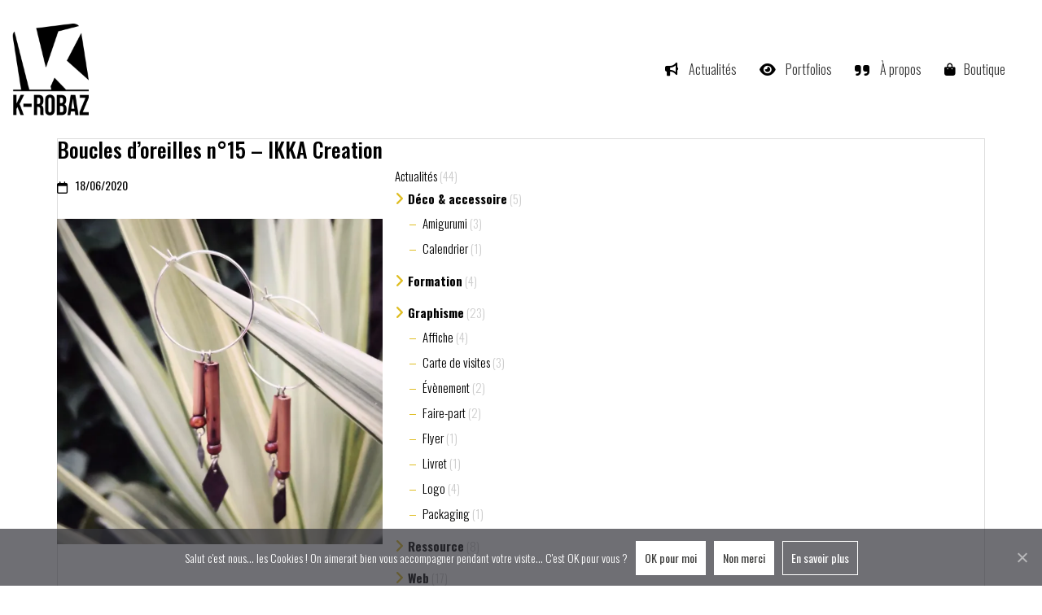

--- FILE ---
content_type: text/html; charset=UTF-8
request_url: https://www.k-robaz.com/?attachment_id=5655
body_size: 20136
content:
<!DOCTYPE html>

<html class="no-js" lang="fr-FR">
<head>
	<!-- Global site tag (gtag.js) - Google Analytics -->
	<script async src="https://www.googletagmanager.com/gtag/js?id=UA-35969203-1"></script>
	<script>
	  window.dataLayer = window.dataLayer || [];
	  function gtag(){dataLayer.push(arguments);}
	  gtag('js', new Date());

	  gtag('config', 'UA-35969203-1');
	</script>

    <!-- Open Graph tags + Twitter card -->
    <meta property = og: title content = "K‑ROBAZ - Créations graphiques et digitales" />
	<meta property = og: url content = "https://www.k-robaz.com/" />
	<meta property = "og: image" content = "https://www.k-robaz.com/kalium/wp-content/uploads/2021/04/Logo-K-ROBAZ-black.png" />
	<meta property = og: type content = website />
	<meta property = og: description content = "Découvrez les réalisations graphiques, digitales et artisanales réalisées par K‑ROBAZ. Surfez dans les portfolios, renseignez-vous sur les services proposés ou surfez directement dans la boutique pour en savoir plus sur chaque prestation ou produit. Des actualités sur le monde graphique et des ressources en ligne sont également à découvrir. Enfin, une partie blog concacrée à l'artisanat sous la marque IKKA Ceramic."/>
	<meta property = og: locale content = fr_FR />
	<meta name="twitter:card" content="summary" />
	<meta name="twitter:site" content="@k-robaz" />
	<meta name="twitter:title" content="K‑ROBAZ" />
	<meta name="twitter:description" content="Découvrez les réalisations graphiques, digitales et artisanales réalisées par K‑ROBAZ. Surfez dans les portfolios, renseignez-vous sur les services proposés ou surfez directement dans la boutique pour en savoir plus sur chaque prestation ou produit. Des actualités sur le monde graphique et des ressources en ligne sont également à découvrir. Enfin, une partie blog concacrée à l'artisanat sous la marque IKKA Ceramic." />
	<meta name="twitter:image" content="https://www.k-robaz.com/kalium/wp-content/uploads/2021/04/Logo-K-ROBAZ-black.png" />
	
    <!-- Autres -->
    <meta charset="UTF-8">
    <meta name="viewport" content="width=device-width, initial-scale=1.0">
    <meta name="facebook-domain-verification" content="pu6li2wisvu6x6yza1qfjgh9jodvn6" />
    <link rel="preconnect" href="https://fonts.gstatic.com">
	<link href="https://fonts.googleapis.com/css2?family=Roboto+Mono:ital,wght@0,100;0,200;0,300;0,400;0,500;0,600;0,700;1,100;1,200;1,300;1,400;1,500;1,600;1,700&display=swap" rel="stylesheet">
	<link rel="preconnect" href="https://fonts.googleapis.com">
<link rel="preconnect" href="https://fonts.gstatic.com" crossorigin>
<link rel="preload" href="https://fonts.gstatic.com/s/oswald/v49/TK3iWkUHHAIjg752GT8Gl-1PKw.woff2" as="font" type="font/woff2" crossorigin>
<meta name='robots' content='index, follow, max-image-preview:large, max-snippet:-1, max-video-preview:-1' />
	<style>img:is([sizes="auto" i], [sizes^="auto," i]) { contain-intrinsic-size: 3000px 1500px }</style>
	<script>window._wca = window._wca || [];</script>

	<!-- This site is optimized with the Yoast SEO plugin v25.9 - https://yoast.com/wordpress/plugins/seo/ -->
	<title>Boucles d&#039;oreilles n°15 - IKKA Creation - K‑robaz</title>
	<link rel="canonical" href="https://www.k-robaz.com/" />
	<meta property="og:locale" content="fr_FR" />
	<meta property="og:type" content="article" />
	<meta property="og:title" content="Boucles d&#039;oreilles n°15 - IKKA Creation - K‑robaz" />
	<meta property="og:url" content="https://www.k-robaz.com/" />
	<meta property="og:site_name" content="K‑robaz" />
	<meta property="article:modified_time" content="2021-05-04T19:25:03+00:00" />
	<meta property="og:image" content="https://www.k-robaz.com" />
	<meta property="og:image:width" content="1000" />
	<meta property="og:image:height" content="1000" />
	<meta property="og:image:type" content="image/jpeg" />
	<meta name="twitter:card" content="summary_large_image" />
	<script type="application/ld+json" class="yoast-schema-graph">{"@context":"https://schema.org","@graph":[{"@type":"WebPage","@id":"https://www.k-robaz.com/","url":"https://www.k-robaz.com/","name":"Boucles d'oreilles n°15 - IKKA Creation - K‑robaz","isPartOf":{"@id":"https://www.k-robaz.com/#website"},"primaryImageOfPage":{"@id":"https://www.k-robaz.com/#primaryimage"},"image":{"@id":"https://www.k-robaz.com/#primaryimage"},"thumbnailUrl":"https://i0.wp.com/www.k-robaz.com/kalium/wp-content/uploads/2020/06/IKKA-BO-S01E01-15A-e1592530894286.jpg?fit=1000%2C1000&ssl=1","datePublished":"2020-06-18T19:29:59+00:00","dateModified":"2021-05-04T19:25:03+00:00","breadcrumb":{"@id":"https://www.k-robaz.com/#breadcrumb"},"inLanguage":"fr-FR","potentialAction":[{"@type":"ReadAction","target":["https://www.k-robaz.com/"]}]},{"@type":"ImageObject","inLanguage":"fr-FR","@id":"https://www.k-robaz.com/#primaryimage","url":"https://i0.wp.com/www.k-robaz.com/kalium/wp-content/uploads/2020/06/IKKA-BO-S01E01-15A-e1592530894286.jpg?fit=1000%2C1000&ssl=1","contentUrl":"https://i0.wp.com/www.k-robaz.com/kalium/wp-content/uploads/2020/06/IKKA-BO-S01E01-15A-e1592530894286.jpg?fit=1000%2C1000&ssl=1","width":1000,"height":1000,"caption":"Boucles d'oreilles n°15 - IKKA Creation"},{"@type":"BreadcrumbList","@id":"https://www.k-robaz.com/#breadcrumb","itemListElement":[{"@type":"ListItem","position":1,"name":"Accueil","item":"https://www.k-robaz.com/"},{"@type":"ListItem","position":2,"name":"Boucles d&#8217;oreilles N°16","item":"https://www.k-robaz.com/produits/deco-et-accessoires/bijoux/boucles-doreilles-n16/"},{"@type":"ListItem","position":3,"name":"Boucles d&#8217;oreilles n°15 &#8211; IKKA Creation"}]},{"@type":"WebSite","@id":"https://www.k-robaz.com/#website","url":"https://www.k-robaz.com/","name":"K‑robaz","description":"Créations graphiques &amp; artisanales","publisher":{"@id":"https://www.k-robaz.com/#organization"},"potentialAction":[{"@type":"SearchAction","target":{"@type":"EntryPoint","urlTemplate":"https://www.k-robaz.com/?s={search_term_string}"},"query-input":{"@type":"PropertyValueSpecification","valueRequired":true,"valueName":"search_term_string"}}],"inLanguage":"fr-FR"},{"@type":"Organization","@id":"https://www.k-robaz.com/#organization","name":"K-ROBAZ","url":"https://www.k-robaz.com/","logo":{"@type":"ImageObject","inLanguage":"fr-FR","@id":"https://www.k-robaz.com/#/schema/logo/image/","url":"https://www.k-robaz.com/kalium/wp-content/uploads/2021/04/Logo-K-ROBAZ-black.png","contentUrl":"https://www.k-robaz.com/kalium/wp-content/uploads/2021/04/Logo-K-ROBAZ-black.png","width":150,"height":180,"caption":"K-ROBAZ"},"image":{"@id":"https://www.k-robaz.com/#/schema/logo/image/"}}]}</script>
	<!-- / Yoast SEO plugin. -->


<link rel='dns-prefetch' href='//stats.wp.com' />
<link rel='dns-prefetch' href='//use.fontawesome.com' />
<link rel='dns-prefetch' href='//fonts.googleapis.com' />
<link rel='dns-prefetch' href='//jetpack.wordpress.com' />
<link rel='dns-prefetch' href='//s0.wp.com' />
<link rel='dns-prefetch' href='//public-api.wordpress.com' />
<link rel='dns-prefetch' href='//0.gravatar.com' />
<link rel='dns-prefetch' href='//1.gravatar.com' />
<link rel='dns-prefetch' href='//2.gravatar.com' />
<link rel='preconnect' href='//i0.wp.com' />
<link rel="alternate" type="application/rss+xml" title="K‑robaz &raquo; Flux" href="https://www.k-robaz.com/feed/" />
<link rel="alternate" type="application/rss+xml" title="K‑robaz &raquo; Flux des commentaires" href="https://www.k-robaz.com/comments/feed/" />
<link rel="alternate" type="application/rss+xml" title="K‑robaz &raquo; Boucles d&rsquo;oreilles n°15 &#8211; IKKA Creation Flux des commentaires" href="https://www.k-robaz.com/?attachment_id=5655/feed/" />
<script type="text/javascript">
/* <![CDATA[ */
window._wpemojiSettings = {"baseUrl":"https:\/\/s.w.org\/images\/core\/emoji\/16.0.1\/72x72\/","ext":".png","svgUrl":"https:\/\/s.w.org\/images\/core\/emoji\/16.0.1\/svg\/","svgExt":".svg","source":{"concatemoji":"https:\/\/www.k-robaz.com\/kalium\/wp-includes\/js\/wp-emoji-release.min.js?ver=6.8.3"}};
/*! This file is auto-generated */
!function(s,n){var o,i,e;function c(e){try{var t={supportTests:e,timestamp:(new Date).valueOf()};sessionStorage.setItem(o,JSON.stringify(t))}catch(e){}}function p(e,t,n){e.clearRect(0,0,e.canvas.width,e.canvas.height),e.fillText(t,0,0);var t=new Uint32Array(e.getImageData(0,0,e.canvas.width,e.canvas.height).data),a=(e.clearRect(0,0,e.canvas.width,e.canvas.height),e.fillText(n,0,0),new Uint32Array(e.getImageData(0,0,e.canvas.width,e.canvas.height).data));return t.every(function(e,t){return e===a[t]})}function u(e,t){e.clearRect(0,0,e.canvas.width,e.canvas.height),e.fillText(t,0,0);for(var n=e.getImageData(16,16,1,1),a=0;a<n.data.length;a++)if(0!==n.data[a])return!1;return!0}function f(e,t,n,a){switch(t){case"flag":return n(e,"\ud83c\udff3\ufe0f\u200d\u26a7\ufe0f","\ud83c\udff3\ufe0f\u200b\u26a7\ufe0f")?!1:!n(e,"\ud83c\udde8\ud83c\uddf6","\ud83c\udde8\u200b\ud83c\uddf6")&&!n(e,"\ud83c\udff4\udb40\udc67\udb40\udc62\udb40\udc65\udb40\udc6e\udb40\udc67\udb40\udc7f","\ud83c\udff4\u200b\udb40\udc67\u200b\udb40\udc62\u200b\udb40\udc65\u200b\udb40\udc6e\u200b\udb40\udc67\u200b\udb40\udc7f");case"emoji":return!a(e,"\ud83e\udedf")}return!1}function g(e,t,n,a){var r="undefined"!=typeof WorkerGlobalScope&&self instanceof WorkerGlobalScope?new OffscreenCanvas(300,150):s.createElement("canvas"),o=r.getContext("2d",{willReadFrequently:!0}),i=(o.textBaseline="top",o.font="600 32px Arial",{});return e.forEach(function(e){i[e]=t(o,e,n,a)}),i}function t(e){var t=s.createElement("script");t.src=e,t.defer=!0,s.head.appendChild(t)}"undefined"!=typeof Promise&&(o="wpEmojiSettingsSupports",i=["flag","emoji"],n.supports={everything:!0,everythingExceptFlag:!0},e=new Promise(function(e){s.addEventListener("DOMContentLoaded",e,{once:!0})}),new Promise(function(t){var n=function(){try{var e=JSON.parse(sessionStorage.getItem(o));if("object"==typeof e&&"number"==typeof e.timestamp&&(new Date).valueOf()<e.timestamp+604800&&"object"==typeof e.supportTests)return e.supportTests}catch(e){}return null}();if(!n){if("undefined"!=typeof Worker&&"undefined"!=typeof OffscreenCanvas&&"undefined"!=typeof URL&&URL.createObjectURL&&"undefined"!=typeof Blob)try{var e="postMessage("+g.toString()+"("+[JSON.stringify(i),f.toString(),p.toString(),u.toString()].join(",")+"));",a=new Blob([e],{type:"text/javascript"}),r=new Worker(URL.createObjectURL(a),{name:"wpTestEmojiSupports"});return void(r.onmessage=function(e){c(n=e.data),r.terminate(),t(n)})}catch(e){}c(n=g(i,f,p,u))}t(n)}).then(function(e){for(var t in e)n.supports[t]=e[t],n.supports.everything=n.supports.everything&&n.supports[t],"flag"!==t&&(n.supports.everythingExceptFlag=n.supports.everythingExceptFlag&&n.supports[t]);n.supports.everythingExceptFlag=n.supports.everythingExceptFlag&&!n.supports.flag,n.DOMReady=!1,n.readyCallback=function(){n.DOMReady=!0}}).then(function(){return e}).then(function(){var e;n.supports.everything||(n.readyCallback(),(e=n.source||{}).concatemoji?t(e.concatemoji):e.wpemoji&&e.twemoji&&(t(e.twemoji),t(e.wpemoji)))}))}((window,document),window._wpemojiSettings);
/* ]]> */
</script>
<link rel='stylesheet' id='font-awsome-css' href='https://use.fontawesome.com/releases/v5.0.6/css/all.css?ver=6.8.3' type='text/css' media='all' />
<link rel='stylesheet' id='font-awesome-css' href='https://www.k-robaz.com/kalium/wp-content/plugins/advanced-product-labels-for-woocommerce/berocket/assets/css/font-awesome.min.css?ver=6.8.3' type='text/css' media='all' />
<link rel='stylesheet' id='berocket_products_label_style-css' href='https://www.k-robaz.com/kalium/wp-content/plugins/advanced-product-labels-for-woocommerce/css/frontend.css?ver=1.2.9.2' type='text/css' media='all' />
<style id='berocket_products_label_style-inline-css' type='text/css'>

        .berocket_better_labels:before,
        .berocket_better_labels:after {
            clear: both;
            content: " ";
            display: block;
        }
        .berocket_better_labels.berocket_better_labels_image {
            position: absolute!important;
            top: 0px!important;
            bottom: 0px!important;
            left: 0px!important;
            right: 0px!important;
            pointer-events: none;
        }
        .berocket_better_labels.berocket_better_labels_image * {
            pointer-events: none;
        }
        .berocket_better_labels.berocket_better_labels_image img,
        .berocket_better_labels.berocket_better_labels_image .fa,
        .berocket_better_labels.berocket_better_labels_image .berocket_color_label,
        .berocket_better_labels.berocket_better_labels_image .berocket_image_background,
        .berocket_better_labels .berocket_better_labels_line .br_alabel,
        .berocket_better_labels .berocket_better_labels_line .br_alabel span {
            pointer-events: all;
        }
        .berocket_better_labels .berocket_color_label,
        .br_alabel .berocket_color_label {
            width: 100%;
            height: 100%;
            display: block;
        }
        .berocket_better_labels .berocket_better_labels_position_left {
            text-align:left;
            float: left;
            clear: left;
        }
        .berocket_better_labels .berocket_better_labels_position_center {
            text-align:center;
        }
        .berocket_better_labels .berocket_better_labels_position_right {
            text-align:right;
            float: right;
            clear: right;
        }
        .berocket_better_labels.berocket_better_labels_label {
            clear: both
        }
        .berocket_better_labels .berocket_better_labels_line {
            line-height: 1px;
        }
        .berocket_better_labels.berocket_better_labels_label .berocket_better_labels_line {
            clear: none;
        }
        .berocket_better_labels .berocket_better_labels_position_left .berocket_better_labels_line {
            clear: left;
        }
        .berocket_better_labels .berocket_better_labels_position_right .berocket_better_labels_line {
            clear: right;
        }
        .berocket_better_labels .berocket_better_labels_line .br_alabel {
            display: inline-block;
            position: relative;
            top: 0!important;
            left: 0!important;
            right: 0!important;
            line-height: 1px;
        }.berocket_better_labels .berocket_better_labels_position {
                display: flex;
                flex-direction: column;
            }
            .berocket_better_labels .berocket_better_labels_position.berocket_better_labels_position_left {
                align-items: start;
            }
            .berocket_better_labels .berocket_better_labels_position.berocket_better_labels_position_right {
                align-items: end;
            }
            .rtl .berocket_better_labels .berocket_better_labels_position.berocket_better_labels_position_left {
                align-items: end;
            }
            .rtl .berocket_better_labels .berocket_better_labels_position.berocket_better_labels_position_right {
                align-items: start;
            }
            .berocket_better_labels .berocket_better_labels_position.berocket_better_labels_position_center {
                align-items: center;
            }
            .berocket_better_labels .berocket_better_labels_position .berocket_better_labels_inline {
                display: flex;
                align-items: start;
            }
</style>
<style id='wp-emoji-styles-inline-css' type='text/css'>

	img.wp-smiley, img.emoji {
		display: inline !important;
		border: none !important;
		box-shadow: none !important;
		height: 1em !important;
		width: 1em !important;
		margin: 0 0.07em !important;
		vertical-align: -0.1em !important;
		background: none !important;
		padding: 0 !important;
	}
</style>
<link rel='stylesheet' id='wp-block-library-css' href='https://www.k-robaz.com/kalium/wp-includes/css/dist/block-library/style.min.css?ver=6.8.3' type='text/css' media='all' />
<style id='classic-theme-styles-inline-css' type='text/css'>
/*! This file is auto-generated */
.wp-block-button__link{color:#fff;background-color:#32373c;border-radius:9999px;box-shadow:none;text-decoration:none;padding:calc(.667em + 2px) calc(1.333em + 2px);font-size:1.125em}.wp-block-file__button{background:#32373c;color:#fff;text-decoration:none}
</style>
<link rel='stylesheet' id='mediaelement-css' href='https://www.k-robaz.com/kalium/wp-includes/js/mediaelement/mediaelementplayer-legacy.min.css?ver=4.2.17' type='text/css' media='all' />
<link rel='stylesheet' id='wp-mediaelement-css' href='https://www.k-robaz.com/kalium/wp-includes/js/mediaelement/wp-mediaelement.min.css?ver=6.8.3' type='text/css' media='all' />
<style id='jetpack-sharing-buttons-style-inline-css' type='text/css'>
.jetpack-sharing-buttons__services-list{display:flex;flex-direction:row;flex-wrap:wrap;gap:0;list-style-type:none;margin:5px;padding:0}.jetpack-sharing-buttons__services-list.has-small-icon-size{font-size:12px}.jetpack-sharing-buttons__services-list.has-normal-icon-size{font-size:16px}.jetpack-sharing-buttons__services-list.has-large-icon-size{font-size:24px}.jetpack-sharing-buttons__services-list.has-huge-icon-size{font-size:36px}@media print{.jetpack-sharing-buttons__services-list{display:none!important}}.editor-styles-wrapper .wp-block-jetpack-sharing-buttons{gap:0;padding-inline-start:0}ul.jetpack-sharing-buttons__services-list.has-background{padding:1.25em 2.375em}
</style>
<style id='global-styles-inline-css' type='text/css'>
:root{--wp--preset--aspect-ratio--square: 1;--wp--preset--aspect-ratio--4-3: 4/3;--wp--preset--aspect-ratio--3-4: 3/4;--wp--preset--aspect-ratio--3-2: 3/2;--wp--preset--aspect-ratio--2-3: 2/3;--wp--preset--aspect-ratio--16-9: 16/9;--wp--preset--aspect-ratio--9-16: 9/16;--wp--preset--color--black: #000000;--wp--preset--color--cyan-bluish-gray: #abb8c3;--wp--preset--color--white: #ffffff;--wp--preset--color--pale-pink: #f78da7;--wp--preset--color--vivid-red: #cf2e2e;--wp--preset--color--luminous-vivid-orange: #ff6900;--wp--preset--color--luminous-vivid-amber: #fcb900;--wp--preset--color--light-green-cyan: #7bdcb5;--wp--preset--color--vivid-green-cyan: #00d084;--wp--preset--color--pale-cyan-blue: #8ed1fc;--wp--preset--color--vivid-cyan-blue: #0693e3;--wp--preset--color--vivid-purple: #9b51e0;--wp--preset--gradient--vivid-cyan-blue-to-vivid-purple: linear-gradient(135deg,rgba(6,147,227,1) 0%,rgb(155,81,224) 100%);--wp--preset--gradient--light-green-cyan-to-vivid-green-cyan: linear-gradient(135deg,rgb(122,220,180) 0%,rgb(0,208,130) 100%);--wp--preset--gradient--luminous-vivid-amber-to-luminous-vivid-orange: linear-gradient(135deg,rgba(252,185,0,1) 0%,rgba(255,105,0,1) 100%);--wp--preset--gradient--luminous-vivid-orange-to-vivid-red: linear-gradient(135deg,rgba(255,105,0,1) 0%,rgb(207,46,46) 100%);--wp--preset--gradient--very-light-gray-to-cyan-bluish-gray: linear-gradient(135deg,rgb(238,238,238) 0%,rgb(169,184,195) 100%);--wp--preset--gradient--cool-to-warm-spectrum: linear-gradient(135deg,rgb(74,234,220) 0%,rgb(151,120,209) 20%,rgb(207,42,186) 40%,rgb(238,44,130) 60%,rgb(251,105,98) 80%,rgb(254,248,76) 100%);--wp--preset--gradient--blush-light-purple: linear-gradient(135deg,rgb(255,206,236) 0%,rgb(152,150,240) 100%);--wp--preset--gradient--blush-bordeaux: linear-gradient(135deg,rgb(254,205,165) 0%,rgb(254,45,45) 50%,rgb(107,0,62) 100%);--wp--preset--gradient--luminous-dusk: linear-gradient(135deg,rgb(255,203,112) 0%,rgb(199,81,192) 50%,rgb(65,88,208) 100%);--wp--preset--gradient--pale-ocean: linear-gradient(135deg,rgb(255,245,203) 0%,rgb(182,227,212) 50%,rgb(51,167,181) 100%);--wp--preset--gradient--electric-grass: linear-gradient(135deg,rgb(202,248,128) 0%,rgb(113,206,126) 100%);--wp--preset--gradient--midnight: linear-gradient(135deg,rgb(2,3,129) 0%,rgb(40,116,252) 100%);--wp--preset--font-size--small: 13px;--wp--preset--font-size--medium: 20px;--wp--preset--font-size--large: 36px;--wp--preset--font-size--x-large: 42px;--wp--preset--spacing--20: 0.44rem;--wp--preset--spacing--30: 0.67rem;--wp--preset--spacing--40: 1rem;--wp--preset--spacing--50: 1.5rem;--wp--preset--spacing--60: 2.25rem;--wp--preset--spacing--70: 3.38rem;--wp--preset--spacing--80: 5.06rem;--wp--preset--shadow--natural: 6px 6px 9px rgba(0, 0, 0, 0.2);--wp--preset--shadow--deep: 12px 12px 50px rgba(0, 0, 0, 0.4);--wp--preset--shadow--sharp: 6px 6px 0px rgba(0, 0, 0, 0.2);--wp--preset--shadow--outlined: 6px 6px 0px -3px rgba(255, 255, 255, 1), 6px 6px rgba(0, 0, 0, 1);--wp--preset--shadow--crisp: 6px 6px 0px rgba(0, 0, 0, 1);}:where(.is-layout-flex){gap: 0.5em;}:where(.is-layout-grid){gap: 0.5em;}body .is-layout-flex{display: flex;}.is-layout-flex{flex-wrap: wrap;align-items: center;}.is-layout-flex > :is(*, div){margin: 0;}body .is-layout-grid{display: grid;}.is-layout-grid > :is(*, div){margin: 0;}:where(.wp-block-columns.is-layout-flex){gap: 2em;}:where(.wp-block-columns.is-layout-grid){gap: 2em;}:where(.wp-block-post-template.is-layout-flex){gap: 1.25em;}:where(.wp-block-post-template.is-layout-grid){gap: 1.25em;}.has-black-color{color: var(--wp--preset--color--black) !important;}.has-cyan-bluish-gray-color{color: var(--wp--preset--color--cyan-bluish-gray) !important;}.has-white-color{color: var(--wp--preset--color--white) !important;}.has-pale-pink-color{color: var(--wp--preset--color--pale-pink) !important;}.has-vivid-red-color{color: var(--wp--preset--color--vivid-red) !important;}.has-luminous-vivid-orange-color{color: var(--wp--preset--color--luminous-vivid-orange) !important;}.has-luminous-vivid-amber-color{color: var(--wp--preset--color--luminous-vivid-amber) !important;}.has-light-green-cyan-color{color: var(--wp--preset--color--light-green-cyan) !important;}.has-vivid-green-cyan-color{color: var(--wp--preset--color--vivid-green-cyan) !important;}.has-pale-cyan-blue-color{color: var(--wp--preset--color--pale-cyan-blue) !important;}.has-vivid-cyan-blue-color{color: var(--wp--preset--color--vivid-cyan-blue) !important;}.has-vivid-purple-color{color: var(--wp--preset--color--vivid-purple) !important;}.has-black-background-color{background-color: var(--wp--preset--color--black) !important;}.has-cyan-bluish-gray-background-color{background-color: var(--wp--preset--color--cyan-bluish-gray) !important;}.has-white-background-color{background-color: var(--wp--preset--color--white) !important;}.has-pale-pink-background-color{background-color: var(--wp--preset--color--pale-pink) !important;}.has-vivid-red-background-color{background-color: var(--wp--preset--color--vivid-red) !important;}.has-luminous-vivid-orange-background-color{background-color: var(--wp--preset--color--luminous-vivid-orange) !important;}.has-luminous-vivid-amber-background-color{background-color: var(--wp--preset--color--luminous-vivid-amber) !important;}.has-light-green-cyan-background-color{background-color: var(--wp--preset--color--light-green-cyan) !important;}.has-vivid-green-cyan-background-color{background-color: var(--wp--preset--color--vivid-green-cyan) !important;}.has-pale-cyan-blue-background-color{background-color: var(--wp--preset--color--pale-cyan-blue) !important;}.has-vivid-cyan-blue-background-color{background-color: var(--wp--preset--color--vivid-cyan-blue) !important;}.has-vivid-purple-background-color{background-color: var(--wp--preset--color--vivid-purple) !important;}.has-black-border-color{border-color: var(--wp--preset--color--black) !important;}.has-cyan-bluish-gray-border-color{border-color: var(--wp--preset--color--cyan-bluish-gray) !important;}.has-white-border-color{border-color: var(--wp--preset--color--white) !important;}.has-pale-pink-border-color{border-color: var(--wp--preset--color--pale-pink) !important;}.has-vivid-red-border-color{border-color: var(--wp--preset--color--vivid-red) !important;}.has-luminous-vivid-orange-border-color{border-color: var(--wp--preset--color--luminous-vivid-orange) !important;}.has-luminous-vivid-amber-border-color{border-color: var(--wp--preset--color--luminous-vivid-amber) !important;}.has-light-green-cyan-border-color{border-color: var(--wp--preset--color--light-green-cyan) !important;}.has-vivid-green-cyan-border-color{border-color: var(--wp--preset--color--vivid-green-cyan) !important;}.has-pale-cyan-blue-border-color{border-color: var(--wp--preset--color--pale-cyan-blue) !important;}.has-vivid-cyan-blue-border-color{border-color: var(--wp--preset--color--vivid-cyan-blue) !important;}.has-vivid-purple-border-color{border-color: var(--wp--preset--color--vivid-purple) !important;}.has-vivid-cyan-blue-to-vivid-purple-gradient-background{background: var(--wp--preset--gradient--vivid-cyan-blue-to-vivid-purple) !important;}.has-light-green-cyan-to-vivid-green-cyan-gradient-background{background: var(--wp--preset--gradient--light-green-cyan-to-vivid-green-cyan) !important;}.has-luminous-vivid-amber-to-luminous-vivid-orange-gradient-background{background: var(--wp--preset--gradient--luminous-vivid-amber-to-luminous-vivid-orange) !important;}.has-luminous-vivid-orange-to-vivid-red-gradient-background{background: var(--wp--preset--gradient--luminous-vivid-orange-to-vivid-red) !important;}.has-very-light-gray-to-cyan-bluish-gray-gradient-background{background: var(--wp--preset--gradient--very-light-gray-to-cyan-bluish-gray) !important;}.has-cool-to-warm-spectrum-gradient-background{background: var(--wp--preset--gradient--cool-to-warm-spectrum) !important;}.has-blush-light-purple-gradient-background{background: var(--wp--preset--gradient--blush-light-purple) !important;}.has-blush-bordeaux-gradient-background{background: var(--wp--preset--gradient--blush-bordeaux) !important;}.has-luminous-dusk-gradient-background{background: var(--wp--preset--gradient--luminous-dusk) !important;}.has-pale-ocean-gradient-background{background: var(--wp--preset--gradient--pale-ocean) !important;}.has-electric-grass-gradient-background{background: var(--wp--preset--gradient--electric-grass) !important;}.has-midnight-gradient-background{background: var(--wp--preset--gradient--midnight) !important;}.has-small-font-size{font-size: var(--wp--preset--font-size--small) !important;}.has-medium-font-size{font-size: var(--wp--preset--font-size--medium) !important;}.has-large-font-size{font-size: var(--wp--preset--font-size--large) !important;}.has-x-large-font-size{font-size: var(--wp--preset--font-size--x-large) !important;}
:where(.wp-block-post-template.is-layout-flex){gap: 1.25em;}:where(.wp-block-post-template.is-layout-grid){gap: 1.25em;}
:where(.wp-block-columns.is-layout-flex){gap: 2em;}:where(.wp-block-columns.is-layout-grid){gap: 2em;}
:root :where(.wp-block-pullquote){font-size: 1.5em;line-height: 1.6;}
</style>
<link rel='stylesheet' id='cookie-notice-front-css' href='https://www.k-robaz.com/kalium/wp-content/plugins/cookie-notice/css/front.min.css?ver=2.5.7' type='text/css' media='all' />
<style id='woocommerce-inline-inline-css' type='text/css'>
.woocommerce form .form-row .required { visibility: visible; }
</style>
<link rel='stylesheet' id='wp-polls-css' href='https://www.k-robaz.com/kalium/wp-content/plugins/wp-polls/polls-css.css?ver=2.77.3' type='text/css' media='all' />
<style id='wp-polls-inline-css' type='text/css'>
.wp-polls .pollbar {
	margin: 1px;
	font-size: 8px;
	line-height: 10px;
	height: 10px;
	background: #000000;
	border: 1px solid #c8c8c8;
}

</style>
<link rel='stylesheet' id='h5p-plugin-styles-css' href='https://www.k-robaz.com/kalium/wp-content/plugins/h5p/h5p-php-library/styles/h5p.css?ver=1.16.0' type='text/css' media='all' />
<link rel='stylesheet' id='brands-styles-css' href='https://www.k-robaz.com/kalium/wp-content/plugins/woocommerce/assets/css/brands.css?ver=10.1.2' type='text/css' media='all' />
<link rel='stylesheet' id='kalium-bootstrap-css-css' href='https://www.k-robaz.com/kalium/wp-content/themes/kalium/assets/css/bootstrap.min.css?ver=3.28.1755265153' type='text/css' media='all' />
<link rel='stylesheet' id='kalium-theme-base-css-css' href='https://www.k-robaz.com/kalium/wp-content/themes/kalium/assets/css/base.min.css?ver=3.28.1755265153' type='text/css' media='all' />
<link rel='stylesheet' id='kalium-theme-style-new-css-css' href='https://www.k-robaz.com/kalium/wp-content/themes/kalium/assets/css/new/style.min.css?ver=3.28.1755265153' type='text/css' media='all' />
<link rel='stylesheet' id='kalium-theme-other-css-css' href='https://www.k-robaz.com/kalium/wp-content/themes/kalium/assets/css/other.min.css?ver=3.28.1755265153' type='text/css' media='all' />
<link rel='stylesheet' id='kalium-css-loaders-css' href='https://www.k-robaz.com/kalium/wp-content/themes/kalium/assets/admin/css/css-loaders.css?ver=3.28.1755265153' type='text/css' media='all' />
<link rel='stylesheet' id='kalium-style-css-css' href='https://www.k-robaz.com/kalium/wp-content/themes/kalium/style.css?ver=3.28.1755265153' type='text/css' media='all' />
<link rel='stylesheet' id='custom-skin-css' href='https://www.k-robaz.com/kalium/wp-content/themes/kalium-child/custom-skin.css?ver=9c9af2fd55b183e493f146aa2c5c1a30' type='text/css' media='all' />
<link rel='stylesheet' id='kalium-fluidbox-css-css' href='https://www.k-robaz.com/kalium/wp-content/themes/kalium/assets/vendors/fluidbox/css/fluidbox.min.css?ver=3.28.1755265153' type='text/css' media='all' />
<link rel='stylesheet' id='kalium-child-css' href='https://www.k-robaz.com/kalium/wp-content/themes/kalium-child/style.css?ver=6.8.3' type='text/css' media='all' />
<link rel='stylesheet' id='typolab-oswald-font-1-css' href='https://fonts.googleapis.com/css2?family=Oswald%3Awght%40200%3B300%3B400%3B500%3B600%3B700&#038;display=swap&#038;ver=3.28' type='text/css' media='all' />
<link rel='stylesheet' id='wpdevelop-bts-css' href='https://www.k-robaz.com/kalium/wp-content/plugins/booking/vendors/_custom/bootstrap-css/css/bootstrap.css?ver=10.14.3' type='text/css' media='all' />
<link rel='stylesheet' id='wpdevelop-bts-theme-css' href='https://www.k-robaz.com/kalium/wp-content/plugins/booking/vendors/_custom/bootstrap-css/css/bootstrap-theme.css?ver=10.14.3' type='text/css' media='all' />
<link rel='stylesheet' id='wpbc-tippy-popover-css' href='https://www.k-robaz.com/kalium/wp-content/plugins/booking/vendors/_custom/tippy.js/themes/wpbc-tippy-popover.css?ver=10.14.3' type='text/css' media='all' />
<link rel='stylesheet' id='wpbc-tippy-times-css' href='https://www.k-robaz.com/kalium/wp-content/plugins/booking/vendors/_custom/tippy.js/themes/wpbc-tippy-times.css?ver=10.14.3' type='text/css' media='all' />
<link rel='stylesheet' id='wpbc-material-design-icons-css' href='https://www.k-robaz.com/kalium/wp-content/plugins/booking/vendors/_custom/material-design-icons/material-design-icons.css?ver=10.14.3' type='text/css' media='all' />
<link rel='stylesheet' id='wpbc-ui-both-css' href='https://www.k-robaz.com/kalium/wp-content/plugins/booking/css/wpbc_ui_both.css?ver=10.14.3' type='text/css' media='all' />
<link rel='stylesheet' id='wpbc-time_picker-css' href='https://www.k-robaz.com/kalium/wp-content/plugins/booking/css/wpbc_time-selector.css?ver=10.14.3' type='text/css' media='all' />
<link rel='stylesheet' id='wpbc-time_picker-skin-css' href='https://www.k-robaz.com/kalium/wp-content/plugins/booking/css/time_picker_skins/grey.css?ver=10.14.3' type='text/css' media='all' />
<link rel='stylesheet' id='wpbc-client-pages-css' href='https://www.k-robaz.com/kalium/wp-content/plugins/booking/css/client.css?ver=10.14.3' type='text/css' media='all' />
<link rel='stylesheet' id='wpbc-all-client-css' href='https://www.k-robaz.com/kalium/wp-content/plugins/booking/_dist/all/_out/wpbc_all_client.css?ver=10.14.3' type='text/css' media='all' />
<link rel='stylesheet' id='wpbc-calendar-css' href='https://www.k-robaz.com/kalium/wp-content/plugins/booking/css/calendar.css?ver=10.14.3' type='text/css' media='all' />
<link rel='stylesheet' id='wpbc-calendar-skin-css' href='https://www.k-robaz.com/kalium/wp-content/plugins/booking/css/skins/traditional.css?ver=10.14.3' type='text/css' media='all' />
<link rel='stylesheet' id='wpbc-flex-timeline-css' href='https://www.k-robaz.com/kalium/wp-content/plugins/booking/core/timeline/v2/_out/timeline_v2.1.css?ver=10.14.3' type='text/css' media='all' />
    <script type="text/javascript">
		var ajaxurl = ajaxurl || 'https://www.k-robaz.com/kalium/wp-admin/admin-ajax.php';
		    </script>
	
<style data-custom-selectors>.font-1{font-family:"Oswald";font-style:normal;font-weight:200}</style><script type="text/javascript" src="https://www.k-robaz.com/kalium/wp-includes/js/jquery/jquery.min.js?ver=3.7.1" id="jquery-core-js"></script>
<script type="text/javascript" src="https://www.k-robaz.com/kalium/wp-includes/js/jquery/jquery-migrate.min.js?ver=3.4.1" id="jquery-migrate-js"></script>
<script type="text/javascript" src="https://www.k-robaz.com/kalium/wp-content/plugins/woocommerce/assets/js/jquery-blockui/jquery.blockUI.min.js?ver=2.7.0-wc.10.1.2" id="jquery-blockui-js" data-wp-strategy="defer"></script>
<script type="text/javascript" id="wc-add-to-cart-js-extra">
/* <![CDATA[ */
var wc_add_to_cart_params = {"ajax_url":"\/kalium\/wp-admin\/admin-ajax.php","wc_ajax_url":"\/?wc-ajax=%%endpoint%%","i18n_view_cart":"Voir le panier","cart_url":"https:\/\/www.k-robaz.com\/panier\/","is_cart":"","cart_redirect_after_add":"no"};
/* ]]> */
</script>
<script type="text/javascript" src="https://www.k-robaz.com/kalium/wp-content/plugins/woocommerce/assets/js/frontend/add-to-cart.min.js?ver=10.1.2" id="wc-add-to-cart-js" data-wp-strategy="defer"></script>
<script type="text/javascript" src="https://www.k-robaz.com/kalium/wp-content/plugins/woocommerce/assets/js/js-cookie/js.cookie.min.js?ver=2.1.4-wc.10.1.2" id="js-cookie-js" defer="defer" data-wp-strategy="defer"></script>
<script type="text/javascript" id="woocommerce-js-extra">
/* <![CDATA[ */
var woocommerce_params = {"ajax_url":"\/kalium\/wp-admin\/admin-ajax.php","wc_ajax_url":"\/?wc-ajax=%%endpoint%%","i18n_password_show":"Afficher le mot de passe","i18n_password_hide":"Masquer le mot de passe"};
/* ]]> */
</script>
<script type="text/javascript" src="https://www.k-robaz.com/kalium/wp-content/plugins/woocommerce/assets/js/frontend/woocommerce.min.js?ver=10.1.2" id="woocommerce-js" defer="defer" data-wp-strategy="defer"></script>
<script type="text/javascript" src="https://www.k-robaz.com/kalium/wp-content/plugins/js_composer/assets/js/vendors/woocommerce-add-to-cart.js?ver=6.10.0" id="vc_woocommerce-add-to-cart-js-js"></script>
<script type="text/javascript" src="https://stats.wp.com/s-202546.js" id="woocommerce-analytics-js" defer="defer" data-wp-strategy="defer"></script>
<link rel="https://api.w.org/" href="https://www.k-robaz.com/wp-json/" /><link rel="alternate" title="JSON" type="application/json" href="https://www.k-robaz.com/wp-json/wp/v2/media/5655" /><link rel="EditURI" type="application/rsd+xml" title="RSD" href="https://www.k-robaz.com/kalium/xmlrpc.php?rsd" />
<meta name="generator" content="WordPress 6.8.3" />
<meta name="generator" content="WooCommerce 10.1.2" />
<link rel='shortlink' href='https://www.k-robaz.com/?p=5655' />
<link rel="alternate" title="oEmbed (JSON)" type="application/json+oembed" href="https://www.k-robaz.com/wp-json/oembed/1.0/embed?url=https%3A%2F%2Fwww.k-robaz.com%2F%3Fattachment_id%3D5655" />
<link rel="alternate" title="oEmbed (XML)" type="text/xml+oembed" href="https://www.k-robaz.com/wp-json/oembed/1.0/embed?url=https%3A%2F%2Fwww.k-robaz.com%2F%3Fattachment_id%3D5655&#038;format=xml" />
<style>.product .images {position: relative;}</style>	<style>img#wpstats{display:none}</style>
		<style id="theme-custom-css"></style><script>var mobile_menu_breakpoint = 768;</script><style data-appended-custom-css="true">@media screen and (min-width:769px) { .mobile-menu-wrapper,.mobile-menu-overlay,.header-block__item--mobile-menu-toggle {display: none;} }</style><style data-appended-custom-css="true">@media screen and (max-width:768px) { .header-block__item--standard-menu-container {display: none;} }</style>	<noscript><style>.woocommerce-product-gallery{ opacity: 1 !important; }</style></noscript>
	<meta name="generator" content="Powered by WPBakery Page Builder - drag and drop page builder for WordPress."/>
<link rel="icon" href="https://i0.wp.com/www.k-robaz.com/kalium/wp-content/uploads/2015/10/Logo-K-robaz-e1447706204783.png?fit=32%2C32&#038;ssl=1" sizes="32x32" />
<link rel="icon" href="https://i0.wp.com/www.k-robaz.com/kalium/wp-content/uploads/2015/10/Logo-K-robaz-e1447706204783.png?fit=192%2C192&#038;ssl=1" sizes="192x192" />
<link rel="apple-touch-icon" href="https://i0.wp.com/www.k-robaz.com/kalium/wp-content/uploads/2015/10/Logo-K-robaz-e1447706204783.png?fit=180%2C180&#038;ssl=1" />
<meta name="msapplication-TileImage" content="https://i0.wp.com/www.k-robaz.com/kalium/wp-content/uploads/2015/10/Logo-K-robaz-e1447706204783.png?fit=200%2C200&#038;ssl=1" />
		<style id="wp-custom-css">
			.vc_grid-loading, .vc_grid-loading:after, .vc_grid-loading:before {
    background-color: #dfbe25!important;
}
.woocommerce-checkout-payment li img {
    width: 50%;
    max-width: 200px;
    display: none;
}
.menu-cart-icon-container .cart-icon-link .items-count.hide-notification {
    display:inline;
}
.menu-cart-icon-container--hide-empty {
    display:none;
}		</style>
		<noscript><style> .wpb_animate_when_almost_visible { opacity: 1; }</style></noscript></head>
<body class="attachment wp-singular attachment-template-default single single-attachment postid-5655 attachmentid-5655 attachment-jpeg wp-theme-kalium wp-child-theme-kalium-child theme-kalium cookies-not-set woocommerce-no-js wpb-js-composer js-comp-ver-6.10.0 vc_responsive">

<div class="mobile-menu-wrapper mobile-menu-slide">

    <div class="mobile-menu-container">

		<ul id="menu-categories" class="menu"><li id="menu-item-4038" class="menu-item menu-item-type-taxonomy menu-item-object-category menu-item-4038"><a href="https://www.k-robaz.com/category/actualites/">Actualités</a></li>
<li id="menu-item-5102" class="menu-item menu-item-type-custom menu-item-object-custom menu-item-5102"><a href="https://www.k-robaz.com/portfolio/">Portfolios</a></li>
<li id="menu-item-3930" class="menu-item menu-item-type-post_type menu-item-object-page menu-item-has-children menu-item-3930"><a href="https://www.k-robaz.com/a-propos/">À propos</a>
<ul class="sub-menu">
	<li id="menu-item-3769" class="menu-item menu-item-type-post_type menu-item-object-page menu-item-3769"><a href="https://www.k-robaz.com/a-propos/services/">Services</a></li>
	<li id="menu-item-7353" class="menu-item menu-item-type-post_type menu-item-object-page menu-item-has-children menu-item-7353"><a href="https://www.k-robaz.com/a-propos/formation/">Formation</a>
	<ul class="sub-menu">
		<li id="menu-item-7887" class="menu-item menu-item-type-custom menu-item-object-custom menu-item-7887"><a href="https://www.k-robaz.com/moodle/login/index.php">Connexion</a></li>
		<li id="menu-item-7888" class="menu-item menu-item-type-custom menu-item-object-custom menu-item-7888"><a href="https://www.k-robaz.com/moodle/">Catalogue</a></li>
	</ul>
</li>
	<li id="menu-item-662" class="menu-item menu-item-type-post_type menu-item-object-page menu-item-662"><a href="https://www.k-robaz.com/a-propos/recommandations-et-references/">Recommandations &#038; références</a></li>
	<li id="menu-item-5168" class="menu-item menu-item-type-post_type menu-item-object-page menu-item-5168"><a href="https://www.k-robaz.com/a-propos/disponibilites-reservations/">Disponibilités &#038; réservation</a></li>
	<li id="menu-item-1499" class="menu-item menu-item-type-post_type menu-item-object-page menu-item-1499"><a href="https://www.k-robaz.com/a-propos/tarifs/">Tarifs</a></li>
	<li id="menu-item-3503" class="menu-item menu-item-type-post_type menu-item-object-page menu-item-3503"><a href="https://www.k-robaz.com/a-propos/espace-client/">Espace client</a></li>
	<li id="menu-item-544" class="menu-item menu-item-type-post_type menu-item-object-page menu-item-544"><a href="https://www.k-robaz.com/a-propos/cv/">CV</a></li>
	<li id="menu-item-4586" class="menu-item menu-item-type-post_type menu-item-object-page menu-item-4586"><a href="https://www.k-robaz.com/a-propos/contacts/">Contacts</a></li>
</ul>
</li>
<li id="menu-item-4436" class="menu-item menu-item-type-post_type menu-item-object-page menu-item-has-children menu-item-4436"><a href="https://www.k-robaz.com/produits/">Boutique</a>
<ul class="sub-menu">
	<li id="menu-item-5974" class="menu-item menu-item-type-taxonomy menu-item-object-product_cat menu-item-has-children menu-item-5974"><a href="https://www.k-robaz.com/categorie-produit/deco-et-accessoires/">Déco &amp; accessoires</a>
	<ul class="sub-menu">
		<li id="menu-item-5979" class="menu-item menu-item-type-taxonomy menu-item-object-product_cat menu-item-5979"><a href="https://www.k-robaz.com/categorie-produit/deco-et-accessoires/affiches/">Affiches</a></li>
		<li id="menu-item-5975" class="menu-item menu-item-type-taxonomy menu-item-object-product_cat menu-item-5975"><a href="https://www.k-robaz.com/categorie-produit/deco-et-accessoires/amigurumis/">Amigurumis</a></li>
		<li id="menu-item-5978" class="menu-item menu-item-type-taxonomy menu-item-object-product_cat menu-item-5978"><a href="https://www.k-robaz.com/categorie-produit/deco-et-accessoires/bijoux/">Bijoux</a></li>
		<li id="menu-item-5976" class="menu-item menu-item-type-taxonomy menu-item-object-product_cat menu-item-5976"><a href="https://www.k-robaz.com/categorie-produit/deco-et-accessoires/horloges/">Horloges</a></li>
		<li id="menu-item-6138" class="menu-item menu-item-type-taxonomy menu-item-object-product_cat menu-item-6138"><a href="https://www.k-robaz.com/categorie-produit/deco-et-accessoires/ikka-ceramic/">IKKA Ceramic</a></li>
	</ul>
</li>
	<li id="menu-item-5970" class="menu-item menu-item-type-taxonomy menu-item-object-product_cat menu-item-5970"><a href="https://www.k-robaz.com/categorie-produit/print-et-web/">Print &#038; Web</a></li>
</ul>
</li>
</ul>        <div class="cart-icon-link-mobile-container">
            <a href="https://www.k-robaz.com/panier/"
               class="cart-icon-link-mobile icon-type-ecommerce-bag">
                <i class="icon icon-ecommerce-bag"></i>

				Panier
				                    <span class="items-count hide-notification cart-items-0">&hellip;</span>
				            </a>
        </div>
		
		            <form role="search" method="get" class="search-form" action="https://www.k-robaz.com/">
                <input type="search" class="search-field" placeholder="Rechercher…" value="" name="s" id="search_mobile_inp"/>

                <label for="search_mobile_inp">
                    <i class="fa fa-search"></i>
                </label>

                <input type="submit" class="search-submit" value="Soumettre"/>
            </form>
		
		
		
    </div>

</div>

<div class="mobile-menu-overlay"></div>
<div class="wrapper" id="main-wrapper">

	<style data-appended-custom-css="true">.header-block, .site-header--static-header-type {padding-top: 15px;}</style><style data-appended-custom-css="true">.header-block, .site-header--static-header-type {padding-bottom: 15px;}</style><style data-appended-custom-css="true">.header-block {margin-bottom: 0px;}</style>    <header class="site-header main-header menu-type-standard-menu is-sticky">

		<div class="header-block">

	
	<div class="header-block__row-container container">

		<div class="header-block__row header-block__row--main">
			        <div class="header-block__column header-block__logo header-block--auto-grow">
			<style data-appended-custom-css="true">.logo-image {width:100px;height:120px;}</style>    <a href="https://www.k-robaz.com" class="header-logo logo-image" aria-label="Go to homepage">
		            <img src="https://i0.wp.com/www.k-robaz.com/kalium/wp-content/uploads/2021/04/Logo-K-ROBAZ-black.png?fit=150%2C180&#038;ssl=1" class="main-logo" width="100" height="120" alt="K-robaz"/>
		    </a>
        </div>
		        <div class="header-block__column header-block--content-right header-block--align-right">

            <div class="header-block__items-row">
				<div class="header-block__item header-block__item--type-menu-main-menu header-block__item--standard-menu-container"><div class="standard-menu-container menu-skin-dark"><nav class="nav-container-main-menu"><ul id="menu-categories-1" class="menu"><li class="menu-item menu-item-type-taxonomy menu-item-object-category menu-item-4038"><a href="https://www.k-robaz.com/category/actualites/"><span>Actualités</span></a></li>
<li class="menu-item menu-item-type-custom menu-item-object-custom menu-item-5102"><a href="https://www.k-robaz.com/portfolio/"><span>Portfolios</span></a></li>
<li class="menu-item menu-item-type-post_type menu-item-object-page menu-item-has-children menu-item-3930"><a href="https://www.k-robaz.com/a-propos/"><span>À propos</span></a>
<ul class="sub-menu">
	<li class="menu-item menu-item-type-post_type menu-item-object-page menu-item-3769"><a href="https://www.k-robaz.com/a-propos/services/"><span>Services</span></a></li>
	<li class="menu-item menu-item-type-post_type menu-item-object-page menu-item-has-children menu-item-7353"><a href="https://www.k-robaz.com/a-propos/formation/"><span>Formation</span></a>
	<ul class="sub-menu">
		<li class="menu-item menu-item-type-custom menu-item-object-custom menu-item-7887"><a href="https://www.k-robaz.com/moodle/login/index.php"><span>Connexion</span></a></li>
		<li class="menu-item menu-item-type-custom menu-item-object-custom menu-item-7888"><a href="https://www.k-robaz.com/moodle/"><span>Catalogue</span></a></li>
	</ul>
</li>
	<li class="menu-item menu-item-type-post_type menu-item-object-page menu-item-662"><a href="https://www.k-robaz.com/a-propos/recommandations-et-references/"><span>Recommandations &#038; références</span></a></li>
	<li class="menu-item menu-item-type-post_type menu-item-object-page menu-item-5168"><a href="https://www.k-robaz.com/a-propos/disponibilites-reservations/"><span>Disponibilités &#038; réservation</span></a></li>
	<li class="menu-item menu-item-type-post_type menu-item-object-page menu-item-1499"><a href="https://www.k-robaz.com/a-propos/tarifs/"><span>Tarifs</span></a></li>
	<li class="menu-item menu-item-type-post_type menu-item-object-page menu-item-3503"><a href="https://www.k-robaz.com/a-propos/espace-client/"><span>Espace client</span></a></li>
	<li class="menu-item menu-item-type-post_type menu-item-object-page menu-item-544"><a href="https://www.k-robaz.com/a-propos/cv/"><span>CV</span></a></li>
	<li class="menu-item menu-item-type-post_type menu-item-object-page menu-item-4586"><a href="https://www.k-robaz.com/a-propos/contacts/"><span>Contacts</span></a></li>
</ul>
</li>
<li class="menu-item menu-item-type-post_type menu-item-object-page menu-item-has-children menu-item-4436"><a href="https://www.k-robaz.com/produits/"><span>Boutique</span></a>
<ul class="sub-menu">
	<li class="menu-item menu-item-type-taxonomy menu-item-object-product_cat menu-item-has-children menu-item-5974"><a href="https://www.k-robaz.com/categorie-produit/deco-et-accessoires/"><span>Déco &amp; accessoires</span></a>
	<ul class="sub-menu">
		<li class="menu-item menu-item-type-taxonomy menu-item-object-product_cat menu-item-5979"><a href="https://www.k-robaz.com/categorie-produit/deco-et-accessoires/affiches/"><span>Affiches</span></a></li>
		<li class="menu-item menu-item-type-taxonomy menu-item-object-product_cat menu-item-5975"><a href="https://www.k-robaz.com/categorie-produit/deco-et-accessoires/amigurumis/"><span>Amigurumis</span></a></li>
		<li class="menu-item menu-item-type-taxonomy menu-item-object-product_cat menu-item-5978"><a href="https://www.k-robaz.com/categorie-produit/deco-et-accessoires/bijoux/"><span>Bijoux</span></a></li>
		<li class="menu-item menu-item-type-taxonomy menu-item-object-product_cat menu-item-5976"><a href="https://www.k-robaz.com/categorie-produit/deco-et-accessoires/horloges/"><span>Horloges</span></a></li>
		<li class="menu-item menu-item-type-taxonomy menu-item-object-product_cat menu-item-6138"><a href="https://www.k-robaz.com/categorie-produit/deco-et-accessoires/ikka-ceramic/"><span>IKKA Ceramic</span></a></li>
	</ul>
</li>
	<li class="menu-item menu-item-type-taxonomy menu-item-object-product_cat menu-item-5970"><a href="https://www.k-robaz.com/categorie-produit/print-et-web/"><span>Print &#038; Web</span></a></li>
</ul>
</li>
</ul></nav></div></div><div class="header-block__item header-block__item--type-woocommerce-mini-cart">        <div class="menu-cart-icon-container menu-skin-dark menu-cart-icon-container--hide-empty menu-cart-icon-container--dropdown-align-left">

            <a href="https://www.k-robaz.com/panier/" class="cart-icon-link icon-type-ecommerce-bag" title="" aria-label="Cart">
                <i class="icon-ecommerce-bag"></i>

				                    <span class="items-count hide-notification cart-items-0">&hellip;</span>
				            </a>


			        </div>
		</div><div class="header-block__item header-block__item--type-menu-main-menu header-block__item--mobile-menu-toggle"><a href="#" class="toggle-bars menu-skin-dark" aria-label="Toggle navigation" role="button" data-action="mobile-menu">        <span class="toggle-bars__column">
            <span class="toggle-bars__bar-lines">
                <span class="toggle-bars__bar-line toggle-bars__bar-line--top"></span>
                <span class="toggle-bars__bar-line toggle-bars__bar-line--middle"></span>
                <span class="toggle-bars__bar-line toggle-bars__bar-line--bottom"></span>
            </span>
        </span>
		</a></div>            </div>

        </div>
				</div>

	</div>

	
</div>

    </header>

<style>
/*Retrait de la date sur les tuiles portfolios*/
/**/
</style>
        <div class="single-post single-post--has-sidebar single-post--sidebar-alignment-left single-post--no-featured-image">

            <div class="container">

                <div class="row">

					<article id="post-5655" class="post post-5655 attachment type-attachment status-inherit hentry">
	
		
	<section class="post--column post-body">
		
		<header class="entry-header">

	<h1 class="post-title entry-title">Boucles d&rsquo;oreilles n°15 &#8211; IKKA Creation</h1>
</header>            <section class="post-meta-only">

				            <div class="post-meta date updated published">
                <i class="icon icon-basic-calendar"></i>
				18/06/2020            </div>
		
            </section>
		            <section class="post-content post-formatting">
				<p class="attachment"><a href="https://i0.wp.com/www.k-robaz.com/kalium/wp-content/uploads/2020/06/IKKA-BO-S01E01-15A-e1592530894286.jpg?ssl=1"><img fetchpriority="high" decoding="async" width="300" height="300" src="https://i0.wp.com/www.k-robaz.com/kalium/wp-content/uploads/2020/06/IKKA-BO-S01E01-15A-e1592530894286.jpg?fit=300%2C300&amp;ssl=1" class="attachment-medium size-medium" alt="Boucles d&#039;oreilles n°15 - IKKA Creation" srcset="https://i0.wp.com/www.k-robaz.com/kalium/wp-content/uploads/2020/06/IKKA-BO-S01E01-15A-e1592530894286.jpg?w=1000&amp;ssl=1 1000w, https://i0.wp.com/www.k-robaz.com/kalium/wp-content/uploads/2020/06/IKKA-BO-S01E01-15A-e1592530894286.jpg?resize=600%2C600&amp;ssl=1 600w, https://i0.wp.com/www.k-robaz.com/kalium/wp-content/uploads/2020/06/IKKA-BO-S01E01-15A-e1592530894286.jpg?resize=32%2C32&amp;ssl=1 32w" sizes="(max-width: 300px) 100vw, 300px" /></a></p>
            </section>
				
	</section>
	
		
</article>            <aside class="post-sidebar">

						<div class="widget-area single-post--widgets widget-area--skin-background-fill" role="complementary">
			<div id="categories-2" class="widget widget_categories"><h2 class="widgettitle">Catégories</h2>

			<ul>
					<li class="cat-item cat-item-16"><a href="https://www.k-robaz.com/category/actualites/">Actualités</a> (44)
<ul class='children'>
	<li class="cat-item cat-item-30"><a href="https://www.k-robaz.com/category/actualites/deco-et-accessoire/">Déco &amp; accessoire</a> (5)
	<ul class='children'>
	<li class="cat-item cat-item-25"><a href="https://www.k-robaz.com/category/actualites/deco-et-accessoire/amigurumi/">Amigurumi</a> (3)
</li>
	<li class="cat-item cat-item-142"><a href="https://www.k-robaz.com/category/actualites/deco-et-accessoire/calendrier/">Calendrier</a> (1)
</li>
	</ul>
</li>
	<li class="cat-item cat-item-140"><a href="https://www.k-robaz.com/category/actualites/formation/">Formation</a> (4)
</li>
	<li class="cat-item cat-item-5"><a href="https://www.k-robaz.com/category/actualites/graphisme/">Graphisme</a> (23)
	<ul class='children'>
	<li class="cat-item cat-item-44"><a href="https://www.k-robaz.com/category/actualites/graphisme/affiche/">Affiche</a> (4)
</li>
	<li class="cat-item cat-item-6"><a href="https://www.k-robaz.com/category/actualites/graphisme/carte-de-visites/">Carte de visites</a> (3)
</li>
	<li class="cat-item cat-item-105"><a href="https://www.k-robaz.com/category/actualites/graphisme/evenement/">Évènement</a> (2)
</li>
	<li class="cat-item cat-item-7"><a href="https://www.k-robaz.com/category/actualites/graphisme/faire-part/">Faire-part</a> (2)
</li>
	<li class="cat-item cat-item-106"><a href="https://www.k-robaz.com/category/actualites/graphisme/flyer/">Flyer</a> (1)
</li>
	<li class="cat-item cat-item-118"><a href="https://www.k-robaz.com/category/actualites/graphisme/livret/">Livret</a> (1)
</li>
	<li class="cat-item cat-item-20"><a href="https://www.k-robaz.com/category/actualites/graphisme/logo/">Logo</a> (4)
</li>
	<li class="cat-item cat-item-104"><a href="https://www.k-robaz.com/category/actualites/graphisme/packaging/">Packaging</a> (1)
</li>
	</ul>
</li>
	<li class="cat-item cat-item-109"><a href="https://www.k-robaz.com/category/actualites/ressource/">Ressource</a> (8)
</li>
	<li class="cat-item cat-item-22"><a href="https://www.k-robaz.com/category/actualites/web/">Web</a> (17)
	<ul class='children'>
	<li class="cat-item cat-item-24"><a href="https://www.k-robaz.com/category/actualites/web/banniere-web/">Bannière</a> (1)
</li>
	<li class="cat-item cat-item-43"><a href="https://www.k-robaz.com/category/actualites/web/newsletter/">Newsletter</a> (1)
</li>
	<li class="cat-item cat-item-3"><a href="https://www.k-robaz.com/category/actualites/web/site/">Site</a> (10)
</li>
	</ul>
</li>
</ul>
</li>
			</ul>

			</div>		</div>
		
            </aside>
		
                </div>

            </div>

        </div>
		    <section class="post-comment-form">

        <div class="container">

			
		<div id="respond" class="comment-respond">
			<h3 id="reply-title" class="comment-reply-title">Laisser un commentaire<small><a rel="nofollow" id="cancel-comment-reply-link" href="/?attachment_id=5655#respond" style="display:none;">Annuler la réponse.</a></small></h3>			<form id="commentform" class="comment-form">
				<iframe
					title="Formulaire de commentaire"
					src="https://jetpack.wordpress.com/jetpack-comment/?blogid=137719024&#038;postid=5655&#038;comment_registration=0&#038;require_name_email=1&#038;stc_enabled=0&#038;stb_enabled=1&#038;show_avatars=1&#038;avatar_default=mystery&#038;greeting=Laisser+un+commentaire&#038;jetpack_comments_nonce=f796dedb3f&#038;greeting_reply=R%C3%A9pondre+%C3%A0+%25s&#038;color_scheme=light&#038;lang=fr_FR&#038;jetpack_version=15.0&#038;iframe_unique_id=1&#038;show_cookie_consent=10&#038;has_cookie_consent=0&#038;is_current_user_subscribed=0&#038;token_key=%3Bnormal%3B&#038;sig=712f92352239da4aeeb0c6ecaac81251390608e1#parent=https%3A%2F%2Fwww.k-robaz.com%2F%3Fattachment_id%3D5655"
											name="jetpack_remote_comment"
						style="width:100%; height: 430px; border:0;"
										class="jetpack_remote_comment"
					id="jetpack_remote_comment"
					sandbox="allow-same-origin allow-top-navigation allow-scripts allow-forms allow-popups"
				>
									</iframe>
									<!--[if !IE]><!-->
					<script>
						document.addEventListener('DOMContentLoaded', function () {
							var commentForms = document.getElementsByClassName('jetpack_remote_comment');
							for (var i = 0; i < commentForms.length; i++) {
								commentForms[i].allowTransparency = false;
								commentForms[i].scrolling = 'no';
							}
						});
					</script>
					<!--<![endif]-->
							</form>
		</div>

		
		<input type="hidden" name="comment_parent" id="comment_parent" value="" />

		
        </div>

    </section>
</div><!-- .wrapper -->
<footer id="footer" role="contentinfo" class="site-footer main-footer footer-bottom-horizontal">

	<div class="container">
	
	<div class="footer-widgets">
		
			
		<div class="footer--widgets widget-area widgets--columned-layout widgets--columns-4" role="complementary">
			
			<div id="text-3" class="widget widget_text">			<div class="textwidget"><img data-recalc-dims="1" style="padding-left:8px;width:50%;" src="https://i0.wp.com/www.k-robaz.com/kalium/wp-content/uploads/2016/07/k-robaz_sticky-logo.png?w=945" alt="K‑ROBAZ ©"><!-- Begin MailChimp Signup Form -->
<link href="//cdn-images.mailchimp.com/embedcode/slim-10_7.css" rel="stylesheet" type="text/css">
<style type="text/css">
	#mc_embed_signup{background:#fff; clear:left; font:14px Helvetica,Arial,sans-serif; }
	/* Add your own MailChimp form style overrides in your site stylesheet or in this style block.
	   We recommend moving this block and the preceding CSS link to the HEAD of your HTML file. */
</style>
<div id="mc_embed_signup">
<form action="//k-robaz.us12.list-manage.com/subscribe/post?u=183773a649c7c76a51351fbb1&amp;id=857626c436" method="post" id="mc-embedded-subscribe-form" name="mc-embedded-subscribe-form" class="validate" target="_blank" novalidate>
    <div id="mc_embed_signup_scroll">
	<label for="mce-EMAIL">Inscrivez-vous à la newsletter</label>
	<input type="email" value="" name="EMAIL" class="email" id="mce-EMAIL" placeholder="Adresse email" required>
    <!-- real people should not fill this in and expect good things - do not remove this or risk form bot signups-->
    <div style="position: absolute; left: -5000px;" aria-hidden="true"><input type="text" name="b_183773a649c7c76a51351fbb1_857626c436" tabindex="-1" value=""></div>
    <div class="clear"><input type="submit" value="S'inscrire" name="subscribe" id="mc-embedded-subscribe" class="button"></div>
    </div>
</form>
</div>

<!--End mc_embed_signup--></div>
		</div><div id="block-2" class="widget widget_block widget_recent_entries"><ul class="wp-block-latest-posts__list wp-block-latest-posts"><li><a class="wp-block-latest-posts__post-title" href="https://www.k-robaz.com/2023/05/03/ebook-interactif-caro%c2%b2/">Ebook interactif Caro²</a></li>
<li><a class="wp-block-latest-posts__post-title" href="https://www.k-robaz.com/2023/03/23/decouverte-dh5p-creations-de-contenus-interactifs/">Découverte d&rsquo;H5P &#038; créations de contenus interactifs !</a></li>
<li><a class="wp-block-latest-posts__post-title" href="https://www.k-robaz.com/2021/11/04/outil-sur-mesure-afpa-balma/">Outil de sondage sur mesure</a></li>
<li><a class="wp-block-latest-posts__post-title" href="https://www.k-robaz.com/2021/10/26/2022-offrez-un-nouveau-regard-a-vos-proches/">Pour 2022, offrez un nouveau regard à vos proches</a></li>
</ul></div><div id="nav_menu-2" class="widget widget_nav_menu"><h2 class="widgettitle">K-ROBAZ infos</h2>
<div class="menu-side-bar-container"><ul id="menu-side-bar" class="menu"><li id="menu-item-4600" class="menu-item menu-item-type-post_type menu-item-object-page menu-item-4600"><a href="https://www.k-robaz.com/a-propos/contacts/">Contacts</a></li>
<li id="menu-item-4015" class="menu-item menu-item-type-post_type menu-item-object-page menu-item-4015"><a href="https://www.k-robaz.com/a-propos/disponibilites-reservations/">Disponibilités &#038; réservations</a></li>
<li id="menu-item-3870" class="menu-item menu-item-type-post_type menu-item-object-page menu-item-3870"><a href="https://www.k-robaz.com/a-propos/services/">Services</a></li>
<li id="menu-item-3379" class="menu-item menu-item-type-post_type menu-item-object-page menu-item-3379"><a href="https://www.k-robaz.com/produits/">Boutique</a></li>
<li id="menu-item-7286" class="menu-item menu-item-type-taxonomy menu-item-object-category menu-item-7286"><a href="https://www.k-robaz.com/category/actualites/ressource/">Ressources</a></li>
<li id="menu-item-4739" class="menu-item menu-item-type-custom menu-item-object-custom menu-item-4739"><a href="https://www.k-robaz.com/ikka/">IKKA Ceramic &#038; Co</a></li>
</ul></div></div><div id="search-3" class="widget widget_search"><div class="widget_search widget">
    <form role="search" method="get" class="search-form search-bar" action="https://www.k-robaz.com">
        <label>
            <span class="screen-reader-text">Search for:</span>
            <input type="search" class="form-control search-field" placeholder="Rechercher…" value="" name="s" title="Search for:"/>
        </label>
        <input type="submit" class="search-submit go-button" value="Soumettre"/>
    </form>
</div>
</div>			
		</div>
	
	</div>
	
	<hr>
	
</div>
	
        <div class="footer-bottom">

            <div class="container">

                <div class="footer-bottom-content">

					
                        <div class="footer-content-right">
							<ul class="social-networks textual"><li><a href="https://www.facebook.com/K-robaz-121386301235062/" target="_blank" class="facebook" title="Facebook" aria-label="Facebook" rel="noopener"><i class="fab fa-facebook"></i><span class="name">Facebook</span></a></li><li><a href="https://www.instagram.com/karobaz31/" target="_blank" class="instagram" title="Instagram" aria-label="Instagram" rel="noopener"><i class="fab fa-instagram"></i><span class="name">Instagram</span></a></li><li><a href="https://fr.pinterest.com/karobaz31/" target="_blank" class="pinterest" title="Pinterest" aria-label="Pinterest" rel="noopener"><i class="fab fa-pinterest"></i><span class="name">Pinterest</span></a></li><li><a href="https://fr.linkedin.com/in/caroline-talar-bb4ba475" target="_blank" class="linkedin" title="LinkedIn" aria-label="LinkedIn" rel="noopener"><i class="fab fa-linkedin"></i><span class="name">LinkedIn</span></a></li></ul>                        </div>

					
					
                        <div class="footer-content-left">

                            <div class="copyrights site-info">
                                <p>K‑ROBAZ © 2009 - Tous droits réservés - <a href="/mentions-legales/">Mentions légales</a>
</p>
                            </div>

                        </div>

					                </div>

            </div>

        </div>

	
</footer><style>.br_alabel .br_tooltip{display:none;}
                .br_alabel.berocket_alabel_id_5679 > span {
                position: relative;display: block;color: white;text-align: center;right: 0;
                }
                .br_alabel.berocket_alabel_id_5679 > span b {
                position: relative;z-index: 100;text-align: center;color: inherit;
                }
                .br_alabel.berocket_alabel_id_5679 > span i.template-i-before {
                position: absolute;display: block;width: 0;height: 0;
                }
                .br_alabel.berocket_alabel_id_5679 > span i.template-i {
                display: block;position: absolute;line-height: 30px;z-index: 99;background-color: transparent;
                }
                .br_alabel.berocket_alabel_id_5679 > span i.template-i-after {
                position: absolute;display: block;width: 0;height: 0;
                }
                .br_alabel.berocket_alabel_id_5679 > span i.template-span-before {
                position: absolute;display: block;width: 0;height: 0;
                }div.br_alabel.berocket_alabel_id_5679{top:0px;right:0px;z-index:105;}div.br_alabel.berocket_alabel_id_5679 > span{height: 60px;width: 60px;background-color:#ddbe25;color:#ffffff;line-height:20px;font-size:14px;padding-left: 0px; padding-right: 0px; padding-top: 20px; padding-bottom: 0px; margin-left: 0px; margin-right: 15px; margin-top: 0px; margin-bottom: 0px; }
                .br_alabel.berocket_alabel_id_5689 > span {
                position: relative;display: block;color: white;text-align: center;right: 0;
                }
                .br_alabel.berocket_alabel_id_5689 > span b {
                position: relative;z-index: 100;text-align: center;color: inherit;

                }
                .br_alabel.berocket_alabel_id_5689 > span i.template-i-before {
                position: absolute;display: block;width: 0;height: 0;
                }
                .br_alabel.berocket_alabel_id_5689 > span i.template-i {
                display: block;position: absolute;line-height: 30px;z-index: 99;background-color: transparent;
                }
                .br_alabel.berocket_alabel_id_5689 > span i.template-i-after {
                position: absolute;display: block;width: 0;height: 0;
                }
                .br_alabel.berocket_alabel_id_5689 > span i.template-span-before {
                position: absolute;display: block;width: 0;height: 0;
                }div.br_alabel.berocket_alabel_id_5689{top:0px;right:0px;z-index:105;}div.br_alabel.berocket_alabel_id_5689 > span{height: 60px;width: 60px;background-color:#232323;color:#ffffff;line-height:20px;font-size:14px;padding-left: 0px; padding-right: 0px; padding-top: 10px; padding-bottom: 0px; margin-left: 0px; margin-right: 15px; margin-top: 0px; margin-bottom: 0px; }
                .br_alabel.berocket_alabel_id_5746 > span {
                position: relative;display: block;color: white;text-align: center;right: 0;
                }
                .br_alabel.berocket_alabel_id_5746 > span b {
                position: relative;z-index: 100;text-align: center;color: inherit;
                }
                .br_alabel.berocket_alabel_id_5746 > span i.template-i-before {
                position: absolute;display: block;width: 0;height: 0;
                }
                .br_alabel.berocket_alabel_id_5746 > span i.template-i {
                display: block;position: absolute;line-height: 30px;z-index: 99;background-color: transparent;
                }
                .br_alabel.berocket_alabel_id_5746 > span i.template-i-after {
                position: absolute;display: block;width: 0;height: 0;
                }
                .br_alabel.berocket_alabel_id_5746 > span i.template-span-before {
                position: absolute;display: block;width: 0;height: 0;
                }div.br_alabel.berocket_alabel_id_5746{top:0px;right:0px;z-index:105;}div.br_alabel.berocket_alabel_id_5746 > span{height: 60px;width: 60px;background-color:#3c3c3d;color:#ffffff;line-height:20px;font-size:14px;padding-left: 0px; padding-right: 0px; padding-top: 20px; padding-bottom: 0px; margin-left: 0px; margin-right: 15px; margin-top: 0px; margin-bottom: 0px; }
                .br_alabel.berocket_alabel_id_5747 > span {
                position: relative;display: block;color: white;text-align: center;right: 0;
                }
                .br_alabel.berocket_alabel_id_5747 > span b {
                position: relative;z-index: 100;text-align: center;color: inherit;
                }
                .br_alabel.berocket_alabel_id_5747 > span i.template-i-before {
                position: absolute;display: block;width: 0;height: 0;
                }
                .br_alabel.berocket_alabel_id_5747 > span i.template-i {
                display: block;position: absolute;line-height: 30px;z-index: 99;background-color: transparent;
                }
                .br_alabel.berocket_alabel_id_5747 > span i.template-i-after {
                position: absolute;display: block;width: 0;height: 0;
                }
                .br_alabel.berocket_alabel_id_5747 > span i.template-span-before {
                position: absolute;display: block;width: 0;height: 0;
                }div.br_alabel.berocket_alabel_id_5747{top:0px;right:0px;z-index:105;}div.br_alabel.berocket_alabel_id_5747 > span{height: 60px;width: 60px;background-color:#3c3c3d;color:#ffffff;line-height:20px;font-size:14px;padding-left: 0px; padding-right: 0px; padding-top: 20px; padding-bottom: 0px; margin-left: 0px; margin-right: 15px; margin-top: 0px; margin-bottom: 0px; }
                .br_alabel.berocket_alabel_id_5992 > span {
                position: relative;display: block;color: white;text-align: center;right: 0;
                }
                .br_alabel.berocket_alabel_id_5992 > span b {
                position: relative;z-index: 100;text-align: center;color: inherit;
                }
                .br_alabel.berocket_alabel_id_5992 > span i.template-i-before {
                position: absolute;display: block;width: 0;height: 0;
                }
                .br_alabel.berocket_alabel_id_5992 > span i.template-i {
                display: block;position: absolute;line-height: 30px;z-index: 99;background-color: transparent;
                }
                .br_alabel.berocket_alabel_id_5992 > span i.template-i-after {
                position: absolute;display: block;width: 0;height: 0;
                }
                .br_alabel.berocket_alabel_id_5992 > span i.template-span-before {
                position: absolute;display: block;width: 0;height: 0;
                }div.br_alabel.berocket_alabel_id_5992{top:0px;right:0px;z-index:105;}div.br_alabel.berocket_alabel_id_5992 > span{height: 60px;width: 60px;background-color:#3c3c3d;color:#ffffff;line-height:20px;font-size:14px;padding-left: 0px; padding-right: 0px; padding-top: 20px; padding-bottom: 0px; margin-left: 0px; margin-right: 15px; margin-top: 0px; margin-bottom: 0px; }
                .br_alabel.berocket_alabel_id_6005 > span {
                position: relative;display: block;color: white;text-align: center;right: 0;
                }
                .br_alabel.berocket_alabel_id_6005 > span b {
                position: relative;z-index: 100;text-align: center;color: inherit;
                }
                .br_alabel.berocket_alabel_id_6005 > span i.template-i-before {
                position: absolute;display: block;width: 0;height: 0;
                }
                .br_alabel.berocket_alabel_id_6005 > span i.template-i {
                display: block;position: absolute;line-height: 30px;z-index: 99;background-color: transparent;
                }
                .br_alabel.berocket_alabel_id_6005 > span i.template-i-after {
                position: absolute;display: block;width: 0;height: 0;
                }
                .br_alabel.berocket_alabel_id_6005 > span i.template-span-before {
                position: absolute;display: block;width: 0;height: 0;
                }div.br_alabel.berocket_alabel_id_6005{top:0px;right:0px;z-index:50;}div.br_alabel.berocket_alabel_id_6005 > span{height: 60px;width: 60px;background-color:#ddbe25;color:#ffffff;line-height:20px;font-size:14px;padding-left: 0px; padding-right: 0px; padding-top: 20px; padding-bottom: 0px; margin-left: 0px; margin-right: 15px; margin-top: 0px; margin-bottom: 0px; }
                .br_alabel.berocket_alabel_id_6966 > span {
                position: relative;display: block;color: white;text-align: center;right: 0;
                }
                .br_alabel.berocket_alabel_id_6966 > span b {
                position: relative;z-index: 100;text-align: center;color: inherit;
                }
                .br_alabel.berocket_alabel_id_6966 > span i.template-i-before {
                position: absolute;display: block;width: 0;height: 0;
                }
                .br_alabel.berocket_alabel_id_6966 > span i.template-i {
                display: block;position: absolute;line-height: 30px;z-index: 99;background-color: transparent;
                }
                .br_alabel.berocket_alabel_id_6966 > span i.template-i-after {
                position: absolute;display: block;width: 0;height: 0;
                }
                .br_alabel.berocket_alabel_id_6966 > span i.template-span-before {
                position: absolute;display: block;width: 0;height: 0;
                }div.br_alabel.berocket_alabel_id_6966{top:0px;right:0px;z-index:50;}div.br_alabel.berocket_alabel_id_6966 > span{height: 60px;width: 60px;background-color:#ddbe25;color:#ffffff;line-height:20px;font-size:14px;padding-left: 0px; padding-right: 0px; padding-top: 20px; padding-bottom: 0px; margin-left: 0px; margin-right: 15px; margin-top: 0px; margin-bottom: 0px; }
                .br_alabel.berocket_alabel_id_6971 > span {
                color: white; display: flex; display: -webkit-box;
    display: -ms-flexbox; position: relative; right: 0;text-align: center;
                }
                .br_alabel.berocket_alabel_id_6971 > span i.template-i-before {
                display: block;height: 0;position: absolute;width: 0;
                }
                .br_alabel.berocket_alabel_id_6971 > span i.template-i {
                background-color: transparent;display: block;line-height: 30px;position: absolute;z-index: 99;
                }
                .br_alabel.berocket_alabel_id_6971 > span i.template-i-after {
                display: block;height: 0;position: absolute;width: 0;
                }
                .br_alabel.berocket_alabel_id_6971 > span i.template-span-before {
                display: block;height: 0;position: absolute;width: 0;
                }div.br_alabel.berocket_alabel_id_6971{top:0px;left:0px;z-index:60;}div.br_alabel.berocket_alabel_id_6971 > span{height: 60px;width: 60px;background-color:#ddbe25;color:#ffffff;line-height:20px;font-size:14px;padding-left: 0px; padding-right: 15px; padding-top: 0px; padding-bottom: 0px; margin-left: 0px; margin-right: 15px; margin-top: 0px; margin-bottom: 0px; }</style><script type="speculationrules">
{"prefetch":[{"source":"document","where":{"and":[{"href_matches":"\/*"},{"not":{"href_matches":["\/kalium\/wp-*.php","\/kalium\/wp-admin\/*","\/kalium\/wp-content\/uploads\/*","\/kalium\/wp-content\/*","\/kalium\/wp-content\/plugins\/*","\/kalium\/wp-content\/themes\/kalium-child\/*","\/kalium\/wp-content\/themes\/kalium\/*","\/*\\?(.+)"]}},{"not":{"selector_matches":"a[rel~=\"nofollow\"]"}},{"not":{"selector_matches":".no-prefetch, .no-prefetch a"}}]},"eagerness":"conservative"}]}
</script>
<script type="application/ld+json">{"@context":"https:\/\/schema.org\/","@type":"Organization","name":"K\u2011robaz","url":"https:\/\/www.k-robaz.com","logo":"https:\/\/i0.wp.com\/www.k-robaz.com\/kalium\/wp-content\/uploads\/2021\/04\/Logo-K-ROBAZ-black.png?fit=150%2C180&amp;ssl=1"}</script>    <a href="#top" class="go-to-top position-bottom-right" data-type="footer"
       data-val="footer">
        <i class="flaticon-bottom4"></i>
    </a>
		<script type='text/javascript'>
		(function () {
			var c = document.body.className;
			c = c.replace(/woocommerce-no-js/, 'woocommerce-js');
			document.body.className = c;
		})();
	</script>
	<link rel='stylesheet' id='wc-blocks-style-css' href='https://www.k-robaz.com/kalium/wp-content/plugins/woocommerce/assets/client/blocks/wc-blocks.css?ver=wc-10.1.2' type='text/css' media='all' />
<link rel='stylesheet' id='kalium-fontawesome-css-css' href='https://www.k-robaz.com/kalium/wp-content/themes/kalium/assets/vendors/font-awesome/css/all.min.css?ver=3.28.1755265153' type='text/css' media='all' />
<script type="text/javascript" id="cookie-notice-front-js-before">
/* <![CDATA[ */
var cnArgs = {"ajaxUrl":"https:\/\/www.k-robaz.com\/kalium\/wp-admin\/admin-ajax.php","nonce":"765826bb36","hideEffect":"fade","position":"bottom","onScroll":false,"onScrollOffset":100,"onClick":false,"cookieName":"cookie_notice_accepted","cookieTime":15811200,"cookieTimeRejected":15811200,"globalCookie":false,"redirection":false,"cache":false,"revokeCookies":false,"revokeCookiesOpt":"automatic"};
/* ]]> */
</script>
<script type="text/javascript" src="https://www.k-robaz.com/kalium/wp-content/plugins/cookie-notice/js/front.min.js?ver=2.5.7" id="cookie-notice-front-js"></script>
<script type="text/javascript" id="wp-polls-js-extra">
/* <![CDATA[ */
var pollsL10n = {"ajax_url":"https:\/\/www.k-robaz.com\/kalium\/wp-admin\/admin-ajax.php","text_wait":"Votre derni\u00e8re requ\u00eate est en cours de traitement. Veuillez patienter\u2026","text_valid":"Veuillez choisir une r\u00e9ponse valide au sondage.","text_multiple":"Nombre maximum de choix autoris\u00e9 :","show_loading":"0","show_fading":"0"};
/* ]]> */
</script>
<script type="text/javascript" src="https://www.k-robaz.com/kalium/wp-content/plugins/wp-polls/polls-js.js?ver=2.77.3" id="wp-polls-js"></script>
<script type="text/javascript" src="https://www.k-robaz.com/kalium/wp-content/plugins/woocommerce/assets/js/sourcebuster/sourcebuster.min.js?ver=10.1.2" id="sourcebuster-js-js"></script>
<script type="text/javascript" id="wc-order-attribution-js-extra">
/* <![CDATA[ */
var wc_order_attribution = {"params":{"lifetime":1.0e-5,"session":30,"base64":false,"ajaxurl":"https:\/\/www.k-robaz.com\/kalium\/wp-admin\/admin-ajax.php","prefix":"wc_order_attribution_","allowTracking":true},"fields":{"source_type":"current.typ","referrer":"current_add.rf","utm_campaign":"current.cmp","utm_source":"current.src","utm_medium":"current.mdm","utm_content":"current.cnt","utm_id":"current.id","utm_term":"current.trm","utm_source_platform":"current.plt","utm_creative_format":"current.fmt","utm_marketing_tactic":"current.tct","session_entry":"current_add.ep","session_start_time":"current_add.fd","session_pages":"session.pgs","session_count":"udata.vst","user_agent":"udata.uag"}};
/* ]]> */
</script>
<script type="text/javascript" src="https://www.k-robaz.com/kalium/wp-content/plugins/woocommerce/assets/js/frontend/order-attribution.min.js?ver=10.1.2" id="wc-order-attribution-js"></script>
<script type="text/javascript" src="https://www.k-robaz.com/kalium/wp-content/themes/kalium/assets/vendors/gsap/gsap.min.js?ver=3.28.1755265153" id="kalium-gsap-js-js"></script>
<script type="text/javascript" src="https://www.k-robaz.com/kalium/wp-content/themes/kalium/assets/vendors/gsap/ScrollToPlugin.min.js?ver=3.28.1755265153" id="kalium-gsap-scrollto-js-js"></script>
<script type="text/javascript" src="https://www.k-robaz.com/kalium/wp-content/themes/kalium/assets/vendors/scrollmagic/ScrollMagic.min.js?ver=3.28.1755265153" id="kalium-scrollmagic-js-js"></script>
<script type="text/javascript" src="https://www.k-robaz.com/kalium/wp-content/themes/kalium/assets/vendors/scrollmagic/plugins/animation.gsap.min.js?ver=3.28.1755265153" id="kalium-scrollmagic-gsap-js-js"></script>
<script type="text/javascript" src="https://www.k-robaz.com/kalium/wp-content/themes/kalium/assets/js/sticky-header.min.js?ver=3.28.1755265153" id="kalium-sticky-header-js-js"></script>
<script type="text/javascript" src="https://www.k-robaz.com/kalium/wp-content/themes/kalium/assets/vendors/jquery-libs/jquery.ba-throttle-debounce.js?ver=3.28.1755265153" id="kalium-jquery-throttle-debounce-js-js"></script>
<script type="text/javascript" src="https://www.k-robaz.com/kalium/wp-content/themes/kalium/assets/vendors/fluidbox/jquery.fluidbox.min.js?ver=3.28.1755265153" id="kalium-fluidbox-js-js"></script>
<script type="text/javascript" src="https://www.k-robaz.com/kalium/wp-includes/js/comment-reply.min.js?ver=6.8.3" id="comment-reply-js" async="async" data-wp-strategy="async"></script>
<script type="text/javascript" id="jetpack-stats-js-before">
/* <![CDATA[ */
_stq = window._stq || [];
_stq.push([ "view", JSON.parse("{\"v\":\"ext\",\"blog\":\"137719024\",\"post\":\"5655\",\"tz\":\"1\",\"srv\":\"www.k-robaz.com\",\"j\":\"1:15.0\"}") ]);
_stq.push([ "clickTrackerInit", "137719024", "5655" ]);
/* ]]> */
</script>
<script type="text/javascript" src="https://stats.wp.com/e-202546.js" id="jetpack-stats-js" defer="defer" data-wp-strategy="defer"></script>
<script type="text/javascript" src="https://www.k-robaz.com/kalium/wp-includes/js/underscore.min.js?ver=1.13.7" id="underscore-js"></script>
<script type="text/javascript" id="wp-util-js-extra">
/* <![CDATA[ */
var _wpUtilSettings = {"ajax":{"url":"\/kalium\/wp-admin\/admin-ajax.php"}};
/* ]]> */
</script>
<script type="text/javascript" src="https://www.k-robaz.com/kalium/wp-includes/js/wp-util.min.js?ver=6.8.3" id="wp-util-js"></script>
<script type="text/javascript" id="wpbc_all-js-before">
/* <![CDATA[ */
var wpbc_url_ajax ="https:\/\/www.k-robaz.com\/kalium\/wp-admin\/admin-ajax.php";
/* ]]> */
</script>
<script type="text/javascript" src="https://www.k-robaz.com/kalium/wp-content/plugins/booking/_dist/all/_out/wpbc_all.js?ver=10.14.3" id="wpbc_all-js"></script>
<script type="text/javascript" id="wpbc_all-js-after">
/* <![CDATA[ */
 function wpbc_init__head(){ _wpbc.set_other_param( 'locale_active', 'fr_FR' ); _wpbc.set_other_param( 'time_gmt_arr', [2025,11,12,11,34]  ); _wpbc.set_other_param( 'time_local_arr', [2025,11,12,12,34]  ); _wpbc.set_other_param( 'today_arr', [2025,11,12,12,34]  ); _wpbc.set_other_param( 'availability__unavailable_from_today', '0' ); _wpbc.set_other_param( 'url_plugin', 'https://www.k-robaz.com/kalium/wp-content/plugins/booking' ); _wpbc.set_other_param( 'this_page_booking_hash', ''  ); _wpbc.set_other_param( 'calendars__on_this_page', [] ); _wpbc.set_other_param( 'calendars__first_day', '1' ); _wpbc.set_other_param( 'calendars__max_monthes_in_calendar', '2y' ); _wpbc.set_other_param( 'availability__week_days_unavailable', [0,6,999] ); _wpbc.set_other_param( 'calendars__days_select_mode', 'multiple' ); _wpbc.set_other_param( 'calendars__fixed__days_num', 0 ); _wpbc.set_other_param( 'calendars__fixed__week_days__start',   [] ); _wpbc.set_other_param( 'calendars__dynamic__days_min', 0 ); _wpbc.set_other_param( 'calendars__dynamic__days_max', 0 ); _wpbc.set_other_param( 'calendars__dynamic__days_specific',    [] ); _wpbc.set_other_param( 'calendars__dynamic__week_days__start', [] ); _wpbc.set_other_param( 'calendars__days_selection__middle_days_opacity', '0.75' ); _wpbc.set_other_param( 'is_enabled_booking_recurrent_time',  true ); _wpbc.set_other_param( 'is_allow_several_months_on_mobile',  false ); _wpbc.set_other_param( 'is_enabled_change_over',  false ); _wpbc.set_other_param( 'is_enabled_booking_timeslot_picker',  true ); _wpbc.set_other_param( 'update', '10.14.3' ); _wpbc.set_other_param( 'version', 'free' ); _wpbc.set_message( 'message_dates_times_unavailable', "These dates and times in this calendar are already booked or unavailable." ); _wpbc.set_message( 'message_choose_alternative_dates', "Please choose alternative date(s), times, or adjust the number of slots booked." ); _wpbc.set_message( 'message_cannot_save_in_one_resource', "It is not possible to store this sequence of the dates into the one same resource." ); _wpbc.set_message( 'message_check_required', "Ce champ est obligatoire" ); _wpbc.set_message( 'message_check_required_for_check_box', "Cette case doit \u00eatre coch\u00e9e" ); _wpbc.set_message( 'message_check_required_for_radio_box', "Au moins une option doit etre s\u00e9lectionn\u00e9e" ); _wpbc.set_message( 'message_check_email', "Incorrect email address" ); _wpbc.set_message( 'message_check_same_email', "Vos e-mails ne correspondent pas" ); _wpbc.set_message( 'message_check_no_selected_dates', "Merci de s\u00e9lectionner vos dates de r\u00e9servation dans le calendrier." ); _wpbc.set_message( 'message_processing', "En cours de traitement" ); _wpbc.set_message( 'message_deleting', "Suppression" ); _wpbc.set_message( 'message_updating', "Mise \u00e0 jour" ); _wpbc.set_message( 'message_saving', "Sauvegarde" ); _wpbc.set_message( 'message_error_check_in_out_time', "Error! Please reset your check-in\/check-out dates above." ); _wpbc.set_message( 'message_error_start_time', "Start Time is invalid. The date or time may be booked, or already in the past! Please choose another date or time." ); _wpbc.set_message( 'message_error_end_time', "End Time is invalid. The date or time may be booked, or already in the past. The End Time may also be earlier that the start time, if only 1 day was selected! Please choose another date or time." ); _wpbc.set_message( 'message_error_range_time', "The time(s) may be booked, or already in the past!" ); _wpbc.set_message( 'message_error_duration_time', "The time(s) may be booked, or already in the past!" ); console.log( '== WPBC VARS 10.14.3 [free] LOADED ==' ); } ( function() { if ( document.readyState === 'loading' ){ document.addEventListener( 'DOMContentLoaded', wpbc_init__head ); } else { wpbc_init__head(); } }() );
/* ]]> */
</script>
<script type="text/javascript" src="https://www.k-robaz.com/kalium/wp-content/plugins/booking/vendors/_custom/popper/popper.js?ver=10.14.3" id="wpbc-popper-js"></script>
<script type="text/javascript" src="https://www.k-robaz.com/kalium/wp-content/plugins/booking/vendors/_custom/tippy.js/dist/tippy-bundle.umd.js?ver=10.14.3" id="wpbc-tipcy-js"></script>
<script type="text/javascript" src="https://www.k-robaz.com/kalium/wp-content/plugins/booking/js/datepick/jquery.datepick.wpbc.9.0.js?ver=10.14.3" id="wpbc-datepick-js"></script>
<script type="text/javascript" src="https://www.k-robaz.com/kalium/wp-content/plugins/booking/js/datepick/jquery.datepick-fr.js?ver=10.14.3" id="wpbc-datepick-localize-js"></script>
<script type="text/javascript" src="https://www.k-robaz.com/kalium/wp-content/plugins/booking/js/client.js?ver=10.14.3" id="wpbc-main-client-js"></script>
<script type="text/javascript" src="https://www.k-robaz.com/kalium/wp-content/plugins/booking/includes/_capacity/_out/create_booking.js?ver=10.14.3" id="wpbc_capacity-js"></script>
<script type="text/javascript" src="https://www.k-robaz.com/kalium/wp-content/plugins/booking/js/wpbc_times.js?ver=10.14.3" id="wpbc-times-js"></script>
<script type="text/javascript" src="https://www.k-robaz.com/kalium/wp-content/plugins/booking/js/wpbc_time-selector.js?ver=10.14.3" id="wpbc-time-selector-js"></script>
<script type="text/javascript" src="https://www.k-robaz.com/kalium/wp-content/plugins/booking/vendors/imask/dist/imask.js?ver=10.14.3" id="wpbc-imask-js"></script>
<script type="text/javascript" src="https://www.k-robaz.com/kalium/wp-content/plugins/booking/core/timeline/v2/_out/timeline_v2.js?ver=10.14.3" id="wpbc-timeline-flex-js"></script>
<script type="text/javascript" id="kalium-main-js-js-before">
/* <![CDATA[ */
var _k = _k || {}; _k.stickyHeaderOptions = {"type":"standard","containerElement":".site-header","logoElement":".logo-image","triggerOffset":0,"offset":".top-header-bar","animationOffset":0,"spacer":true,"animateProgressWithScroll":true,"animateDuration":0,"tweenChanges":true,"classes":{"name":"site-header","prefix":"sticky","init":"initialized","fixed":"fixed","absolute":"absolute","spacer":"spacer","active":"active","fullyActive":"fully-active"},"autohide":{"animationType":"fade-slide-top","duration":0.3,"threshold":100},"animateScenes":{"styling":{"name":"style","selector":".header-block","props":["backgroundColor"],"css":{"default":{"backgroundColor":"#232323"}},"data":{"tags":["transparent-header"]},"duration":0.3,"position":0},"sticky-logo":{"name":"sticky-logo","selector":"logo","props":["width","height"],"css":{"width":100,"height":25},"data":{"type":"alternate-logo","alternateLogo":"sticky","tags":["logo-switch"]},"duration":0.3,"position":0},"padding":{"name":"padding","selector":".header-block","props":["paddingTop","paddingBottom"],"css":{"default":{"paddingTop":0,"paddingBottom":0}},"duration":0.3,"position":0.3}},"alternateLogos":{"sticky":{"name":"sticky","image":"<img width=\"245\" height=\"61\" src=\"https:\/\/www.k-robaz.com\/kalium\/wp-content\/uploads\/2016\/07\/k-robaz_sticky-logo.png\" class=\"attachment-original size-original\" alt=\"K-ROBAZ sticky logo\" decoding=\"async\" \/>"}},"supportedOn":{"desktop":1,"tablet":1,"mobile":1},"other":{"menuSkin":"menu-skin-light"},"debugMode":false};
var _k = _k || {}; _k.logoSwitchOnSections = [];
var _k = _k || {}; _k.enqueueAssets = {"js":{"light-gallery":[{"src":"https:\/\/www.k-robaz.com\/kalium\/wp-content\/themes\/kalium\/assets\/vendors\/light-gallery\/lightgallery-all.min.js"}],"videojs":[{"src":"https:\/\/www.k-robaz.com\/kalium\/wp-content\/themes\/kalium\/assets\/vendors\/video-js\/video.min.js"}]},"css":{"light-gallery":[{"src":"https:\/\/www.k-robaz.com\/kalium\/wp-content\/themes\/kalium\/assets\/vendors\/light-gallery\/css\/lightgallery.min.css"},{"src":"https:\/\/www.k-robaz.com\/kalium\/wp-content\/themes\/kalium\/assets\/vendors\/light-gallery\/css\/lg-transitions.min.css"}],"videojs":[{"src":"https:\/\/www.k-robaz.com\/kalium\/wp-content\/themes\/kalium\/assets\/vendors\/video-js\/video-js.min.css"}]}};
var _k = _k || {}; _k.require = function(e){var t=e instanceof Array?e:[e],r=function(e){var t,t;e.match(/\.js(\?.*)?$/)?(t=document.createElement("script")).src=e:((t=document.createElement("link")).rel="stylesheet",t.href=e);var r=!1,a=jQuery("[data-deploader]").each((function(t,a){e!=jQuery(a).attr("src")&&e!=jQuery(a).attr("href")||(r=!0)})).length;r||(t.setAttribute("data-deploader",a),jQuery("head").append(t))},a;return new Promise((function(e,a){var n=0,c=function(t){if(t&&t.length){var a=t.shift(),n=a.match(/\.js(\?.*)?$/)?"script":"text";jQuery.ajax({dataType:n,url:a,cache:!0}).success((function(){r(a)})).always((function(){a.length&&c(t)}))}else e()};c(t)}))};;
/* ]]> */
</script>
<script type="text/javascript" src="https://www.k-robaz.com/kalium/wp-content/themes/kalium/assets/js/main.min.js?ver=3.28.1755265153" id="kalium-main-js-js"></script>
<!-- WooCommerce JavaScript -->
<script type="text/javascript">
jQuery(function($) { 
_wca.push({'_en': 'woocommerceanalytics_page_view','session_id': '', 'blog_id': '137719024', 'store_id': '333106f7-4f17-4815-ae8e-6799eaacd220', 'ui': '', 'url': 'https://www.k-robaz.com', 'landing_page': '', 'woo_version': '10.1.2', 'wp_version': '6.8.3', 'store_admin': '0', 'device': 'desktop', 'template_used': '0', 'additional_blocks_on_cart_page': [],'additional_blocks_on_checkout_page': [],'store_currency': 'EUR', 'timezone': '+01:00', 'is_guest': '1', 'order_value': '0', 'order_total': '0', 'total_tax': '0.00', 'total_discount': '0', 'total_shipping': '0', 'products_count': '0', 'cart_page_contains_cart_block': '0', 'cart_page_contains_cart_shortcode': '1', 'checkout_page_contains_checkout_block': '0', 'checkout_page_contains_checkout_shortcode': '1', });
 });
</script>
		<script type="text/javascript">
			(function () {
				const iframe = document.getElementById( 'jetpack_remote_comment' );
								const watchReply = function() {
					// Check addComment._Jetpack_moveForm to make sure we don't monkey-patch twice.
					if ( 'undefined' !== typeof addComment && ! addComment._Jetpack_moveForm ) {
						// Cache the Core function.
						addComment._Jetpack_moveForm = addComment.moveForm;
						const commentParent = document.getElementById( 'comment_parent' );
						const cancel = document.getElementById( 'cancel-comment-reply-link' );

						function tellFrameNewParent ( commentParentValue ) {
							const url = new URL( iframe.src );
							if ( commentParentValue ) {
								url.searchParams.set( 'replytocom', commentParentValue )
							} else {
								url.searchParams.delete( 'replytocom' );
							}
							if( iframe.src !== url.href ) {
								iframe.src = url.href;
							}
						};

						cancel.addEventListener( 'click', function () {
							tellFrameNewParent( false );
						} );

						addComment.moveForm = function ( _, parentId ) {
							tellFrameNewParent( parentId );
							return addComment._Jetpack_moveForm.apply( null, arguments );
						};
					}
				}
				document.addEventListener( 'DOMContentLoaded', watchReply );
				// In WP 6.4+, the script is loaded asynchronously, so we need to wait for it to load before we monkey-patch the functions it introduces.
				document.querySelector('#comment-reply-js')?.addEventListener( 'load', watchReply );

								
				const commentIframes = document.getElementsByClassName('jetpack_remote_comment');

				window.addEventListener('message', function(event) {
					if (event.origin !== 'https://jetpack.wordpress.com') {
						return;
					}

					if (!event?.data?.iframeUniqueId && !event?.data?.height) {
						return;
					}

					const eventDataUniqueId = event.data.iframeUniqueId;

					// Change height for the matching comment iframe
					for (let i = 0; i < commentIframes.length; i++) {
						const iframe = commentIframes[i];
						const url = new URL(iframe.src);
						const iframeUniqueIdParam = url.searchParams.get('iframe_unique_id');
						if (iframeUniqueIdParam == event.data.iframeUniqueId) {
							iframe.style.height = event.data.height + 'px';
							return;
						}
					}
				});
			})();
		</script>
		
		<!-- Cookie Notice plugin v2.5.7 by Hu-manity.co https://hu-manity.co/ -->
		<div id="cookie-notice" role="dialog" class="cookie-notice-hidden cookie-revoke-hidden cn-position-bottom" aria-label="Cookie Notice" style="background-color: rgba(50,50,58,0.7);"><div class="cookie-notice-container" style="color: #fff"><span id="cn-notice-text" class="cn-text-container">Salut c'est nous... les Cookies !
On aimerait bien vous accompagner pendant votre visite... C'est OK pour vous ?</span><span id="cn-notice-buttons" class="cn-buttons-container"><button id="cn-accept-cookie" data-cookie-set="accept" class="cn-set-cookie cn-button cn-button-custom btn-cookie" aria-label="OK pour moi">OK pour moi</button><button id="cn-refuse-cookie" data-cookie-set="refuse" class="cn-set-cookie cn-button cn-button-custom btn-cookie" aria-label="Non merci">Non merci</button><button data-link-url="https://www.k-robaz.com/mentions-legales/" data-link-target="_blank" id="cn-more-info" class="cn-more-info cn-button cn-button-custom btn-cookie" aria-label="En savoir plus">En savoir plus</button></span><span id="cn-close-notice" data-cookie-set="accept" class="cn-close-icon" title="Non merci"></span></div>
			
		</div>
		<!-- / Cookie Notice plugin -->
<!-- TET: 0.412614 / 3.28ch -->
</body>
</html>

--- FILE ---
content_type: text/css
request_url: https://www.k-robaz.com/kalium/wp-content/themes/kalium-child/custom-skin.css?ver=9c9af2fd55b183e493f146aa2c5c1a30
body_size: 5582
content:
body {
  background: #ffffff;
  color: #ddbe25;
}
table {
  color: #777777;
}
h1 small,
h2 small,
h3 small,
h4 small,
h5 small,
h6 small {
  color: #777777;
}
a {
  color: #ddbe25;
}
a:focus,
a:hover {
  color: #b39a1c;
}
:focus {
  color: #ddbe25;
}
.wrapper {
  background: #ffffff;
}
.wrapper a:hover {
  color: #ddbe25;
}
.wrapper a:after {
  background: #ddbe25;
}
.site-footer a:hover {
  color: #ddbe25;
}
.product-filter ul li a:hover {
  color: #ddbe25;
}
.message-form .loading-bar {
  background: #e4cb51;
}
.message-form .loading-bar span {
  background: #b39a1c;
}
.skin--brand-primary {
  color: #ddbe25;
}
.btn.btn-primary {
  background: #ddbe25;
}
.btn.btn-primary:hover {
  background: #b39a1c;
}
.btn.btn-secondary {
  background: #777777;
}
.btn.btn-secondary:hover {
  background: #5e5e5e;
}
.site-footer .footer-bottom a {
  color: #777777;
}
.site-footer .footer-bottom a:hover {
  color: #ddbe25;
}
.site-footer .footer-bottom a:after {
  color: #ddbe25;
}
p {
  color: #777777;
}
.section-title p {
  color: #777777;
}
.section-title h1,
.section-title h2,
.section-title h3,
.section-title h4,
.section-title h5,
.section-title h6 {
  color: #ddbe25;
}
.section-title h1 small,
.section-title h2 small,
.section-title h3 small,
.section-title h4 small,
.section-title h5 small,
.section-title h6 small {
  color: #777777 !important;
}
.blog-posts .isotope-item .box-holder .post-info {
  border-color: #ffffff;
}
.blog-posts .box-holder .post-format .quote-holder {
  background: #ffffff;
}
.blog-posts .box-holder .post-format .quote-holder blockquote {
  color: #777777;
}
.blog-posts .box-holder .post-format .post-type {
  background: #ffffff;
}
.blog-posts .box-holder .post-format .post-type i {
  color: #ddbe25;
}
.blog-posts .box-holder .post-format .hover-state i {
  color: #ffffff;
}
.blog-posts .box-holder .post-info h2 a {
  color: #ddbe25;
}
.blog-posts .box-holder .post-info .details .category {
  color: #777777;
}
.blog-posts .box-holder .post-info .details .date {
  color: #777777;
}
.widget.widget_tag_cloud a {
  color: #ddbe25;
  background: #ffffff;
}
.widget.widget_tag_cloud a:hover {
  background: #f2f2f2;
}
.wpb_wrapper .wpb_text_column blockquote {
  border-left-color: #ddbe25;
}
.post-formatting ul li,
.post-formatting ol li {
  color: #777777;
}
.post-formatting blockquote {
  border-left-color: #ddbe25;
}
.post-formatting blockquote p {
  color: #777777;
}
.post-formatting .wp-caption .wp-caption-text {
  background: #ffffff;
}
.labeled-textarea-row textarea {
  background-image: linear-gradient(#ffffff 1px,transparent 1px);
}
.labeled-textarea-row textarea:focus {
  color: #333;
}
.cd-google-map .cd-zoom-in,
.cd-google-map .cd-zoom-out {
  background-color: #ddbe25;
}
.cd-google-map .cd-zoom-in:hover,
.cd-google-map .cd-zoom-out:hover {
  background-color: #d6b821;
}
.single-blog-holder .blog-head-holder {
  background: #ffffff;
}
.single-blog-holder .blog-head-holder .quote-holder {
  background: #ffffff;
}
.single-blog-holder .blog-head-holder .quote-holder:before {
  color: #777777;
}
.single-blog-holder .blog-head-holder .quote-holder blockquote {
  color: #777777;
}
.single-blog-holder .tags-holder a {
  color: #ddbe25;
  background: #ffffff;
}
.single-blog-holder .tags-holder a:hover {
  background: #f2f2f2;
}
.single-blog-holder pre {
  background: #ffffff;
  border-color: #ffffff;
  color: #ddbe25;
}
.single-blog-holder .blog-author-holder .author-name:hover {
  color: #ddbe25;
}
.single-blog-holder .blog-author-holder .author-name:hover em {
  color: #777777;
}
.single-blog-holder .blog-author-holder .author-name em {
  color: #777777;
}
.single-blog-holder .blog-author-holder .author-link {
  color: #ddbe25;
}
.single-blog-holder .post-controls span {
  color: #777777;
}
.single-blog-holder .comments-holder {
  background: #ffffff;
}
.single-blog-holder .comments-holder:before {
  border-top-color: #ffffff;
}
.single-blog-holder .comments-holder .comment-holder + .comment-respond {
  background: #ffffff;
}
.single-blog-holder .comments-holder .comment-holder .commenter-image .comment-connector {
  border-color: #ffffff;
}
.single-blog-holder .comments-holder .comment-holder .commenter-details .comment-text p {
  color: #777777;
}
.single-blog-holder .comments-holder .comment-holder .commenter-details .date {
  color: #777777;
}
.single-blog-holder .details .category {
  color: #777777;
}
.single-blog-holder .details .category a {
  color: #777777;
}
.single-blog-holder .details .date {
  color: #777777;
}
.single-blog-holder .details .date a {
  color: #777777;
}
.single-blog-holder .details .tags-list {
  color: #777777;
}
.single-blog-holder .details .tags-list a {
  color: #777777;
}
.single-blog-holder .post-controls .next-post:hover i,
.single-blog-holder .post-controls .prev-post:hover i {
  color: #ddbe25;
}
.single-blog-holder .post-controls .next-post:hover strong,
.single-blog-holder .post-controls .prev-post:hover strong {
  color: #ddbe25;
}
.single-blog-holder .post-controls .next-post strong,
.single-blog-holder .post-controls .prev-post strong {
  color: #ddbe25;
}
.single-blog-holder .post-controls .next-post i,
.single-blog-holder .post-controls .prev-post i {
  color: #ddbe25;
}
::selection {
  background: #ddbe25;
  color: #ffffff;
}
::-moz-selection {
  background: #ddbe25;
  color: #ffffff;
}
hr {
  border-color: #ffffff;
}
footer.site-footer {
  background-color: #ffffff;
}
footer.site-footer .footer-widgets .section h1,
footer.site-footer .footer-widgets .section h2,
footer.site-footer .footer-widgets .section h3 {
  color: #ddbe25;
}
.wpb_wrapper .wpb_tabs.tabs-style-minimal .ui-tabs .wpb_tabs_nav li a {
  color: #777777;
}
.wpb_wrapper .wpb_tabs.tabs-style-minimal .ui-tabs .wpb_tabs_nav li a:hover {
  color: #5e5e5e;
}
.wpb_wrapper .wpb_tabs.tabs-style-minimal .ui-tabs .wpb_tabs_nav li.ui-tabs-active a {
  color: #ddbe25;
  border-bottom-color: #ddbe25;
}
.wpb_wrapper .wpb_tabs.tabs-style-default .ui-tabs .wpb_tab {
  background: #ffffff;
}
.wpb_wrapper .wpb_tabs.tabs-style-default .ui-tabs .wpb_tabs_nav li {
  border-bottom-color: #ffffff !important;
  background: #ffffff;
}
.wpb_wrapper .wpb_tabs.tabs-style-default .ui-tabs .wpb_tabs_nav li a {
  color: #777777;
}
.wpb_wrapper .wpb_tabs.tabs-style-default .ui-tabs .wpb_tabs_nav li a:hover {
  color: #5e5e5e;
}
.wpb_wrapper .wpb_tabs.tabs-style-default .ui-tabs .wpb_tabs_nav li.ui-tabs-active a {
  color: #ddbe25;
}
.wpb_wrapper .wpb_accordion .wpb_accordion_section {
  background: #ffffff;
}
.wpb_wrapper .wpb_accordion .wpb_accordion_section .wpb_accordion_header a {
  color: #ddbe25;
}
.top-menu-container {
  background: #ddbe25;
}
.top-menu-container .widget .widgettitle {
  color: #ffffff;
}
.top-menu-container .widget a {
  color: #777777 !important;
}
.top-menu-container .widget a:after {
  background-color: #777777 !important;
}
.top-menu-container .top-menu ul.menu > li ul {
  background: #ffffff;
}
.top-menu-container .top-menu ul.menu > li ul li a {
  color: #ddbe25 !important;
}
.top-menu-container .top-menu ul.menu > li ul li a:after {
  background: #ddbe25;
}
.top-menu-container .top-menu ul:after {
  border-right-color: #ffffff !important;
}
.top-menu-container .top-menu ul li a {
  color: #ffffff !important;
}
.top-menu-container .top-menu ul li a:hover {
  color: #ddbe25 !important;
}
.product-filter ul li a {
  color: #777777;
}
.single-portfolio-holder .social .likes {
  background: #ffffff;
}
.single-portfolio-holder .social .likes .fa-heart {
  color: #ddbe25;
}
.single-portfolio-holder .social .share-social .social-links a {
  color: #777777;
}
.single-portfolio-holder .portfolio-big-navigation a {
  color: #ddbe25;
}
.single-portfolio-holder .portfolio-big-navigation a:hover {
  color: #e0c53b;
}
.slick-slider .slick-prev:hover,
.slick-slider .slick-next:hover {
  color: #ddbe25;
}
.dash {
  background: #ffffff;
}
.alert.alert-default {
  background-color: #ddbe25;
}
.hover-state {
  background: #ddbe25;
}
.portfolio-holder .thumb .hover-state .likes a i {
  color: #ddbe25;
}
.portfolio-holder .thumb .hover-state .likes a .counter {
  color: #ddbe25;
}
.single-portfolio-holder .details .services ul li {
  color: #777777;
}
.single-portfolio-holder.portfolio-type-3 .gallery-slider .slick-prev:hover,
.single-portfolio-holder.portfolio-type-3 .gallery-slider .slick-next:hover {
  color: #ddbe25;
}
.single-portfolio-holder .gallery.gallery-type-description .row .lgrad {
  background-image: linear-gradient(to bottom,transparent 0%,rgba(255,255,255,0.9) 100%);
}
.single-portfolio-holder.portfolio-type-5 .portfolio-slider-nav a:hover span {
  background-color: rgba(221,190,37,0.5);
}
.single-portfolio-holder.portfolio-type-5 .portfolio-slider-nav a.current span {
  background: #ddbe25;
}
.single-portfolio-holder.portfolio-type-5 .portfolio-description-container {
  background: #ffffff;
}
.single-portfolio-holder.portfolio-type-5 .portfolio-description-container.is-collapsed .portfolio-description-showinfo {
  background: #ffffff;
}
.single-portfolio-holder.portfolio-type-5 .portfolio-description-container .portfolio-description-showinfo .expand-project-info svg {
  fill: #ddbe25;
}
.single-portfolio-holder.portfolio-type-5 .portfolio-description-container .portfolio-description-fullinfo {
  background: #ffffff;
}
.single-portfolio-holder.portfolio-type-5 .portfolio-description-container .portfolio-description-fullinfo .lgrad {
  background-image: linear-gradient(to bottom,transparent 0%,rgba(255,255,255,0.9) 100%);
}
.single-portfolio-holder.portfolio-type-5 .portfolio-description-container .portfolio-description-fullinfo .collapse-project-info svg {
  fill: #ddbe25;
}
.single-portfolio-holder.portfolio-type-5 .portfolio-description-container .portfolio-description-fullinfo .project-show-more-link {
  color: #777777;
}
.single-portfolio-holder.portfolio-type-5 .portfolio-description-container .portfolio-description-fullinfo .project-show-more-link .for-more {
  color: #ddbe25;
}
.search-results-holder .result-box h3 a {
  color: #ddbe25;
}
.search-results-holder .result-box + .result-box {
  border-top-color: #ffffff;
}
.team-holder .new-member-join {
  background: #ffffff;
}
.team-holder .new-member-join .join-us .your-image {
  color: #777777;
}
.team-holder .new-member-join .join-us .details h2 {
  color: #ddbe25;
}
.team-holder .new-member-join .join-us .details .text a {
  color: #ddbe25;
}
.team-holder .new-member-join .join-us .details .text a:after {
  background-color: #ddbe25;
}
.logos-holder .c-logo {
  border-color: #ffffff;
}
.logos-holder .c-logo .hover-state {
  background: #ddbe25;
}
.error-holder {
  background: #ffffff;
}
.error-holder .box {
  background: #ddbe25;
}
.error-holder .box .error-type {
  color: #ffffff;
}
.error-holder .error-text {
  color: #ddbe25;
}
.portfolio-holder .dribbble-container .dribbble_shot:hover .dribbble-title {
  background-color: #ddbe25;
}
.bg-main-color {
  background: #ddbe25;
}
.coming-soon-container .message-container {
  color: #ffffff;
}
.coming-soon-container p {
  color: #ffffff;
}
.coming-soon-container .social-networks-env a i {
  color: #ddbe25;
}
.blog-sidebar .widget a {
  color: #ddbe25;
}
.blog-sidebar .widget li {
  color: #777777;
}
.blog-sidebar .widget.widget_recent_comments li + li {
  border-top-color: #ffffff;
}
.blog-sidebar .widget.widget_search .search-bar .form-control {
  background: #ffffff !important;
  color: #777777 !important;
}
.blog-sidebar .widget.widget_search .search-bar .form-control::-webkit-input-placeholder {
  color: #777777;
}
.blog-sidebar .widget.widget_search .search-bar .form-control:-moz-placeholder {
  color: #777777;
}
.blog-sidebar .widget.widget_search .search-bar .form-control::-moz-placeholder {
  color: #777777;
}
.blog-sidebar .widget.widget_search .search-bar .form-control:-ms-input-placeholder {
  color: #777777;
}
.blog-sidebar .widget.widget_search .search-bar input.go-button {
  color: #ddbe25;
}
.image-placeholder {
  background: #ffffff;
}
.show-more .reveal-button {
  border-color: #ffffff;
}
.show-more .reveal-button a {
  color: #ddbe25;
}
.show-more.is-finished .reveal-button .finished {
  color: #ddbe25;
}
.pagination-container span.page-numbers,
.pagination-container a.page-numbers {
  color: #ddbe25;
}
.pagination-container span.page-numbers:after,
.pagination-container a.page-numbers:after {
  background-color: #ddbe25;
}
.pagination-container span.page-numbers:hover,
.pagination-container span.page-numbers.current,
.pagination-container a.page-numbers:hover,
.pagination-container a.page-numbers.current {
  color: #ddbe25;
}
.fluidbox-overlay {
  background-color: #ffffff;
  opacity: 0.6 !important;
}
.comparison-image-slider .cd-handle {
  background-color: #ddbe25 !important;
}
.comparison-image-slider .cd-handle:hover {
  background-color: #c9ad1f !important;
}
.about-me-box {
  background: #ffffff !important;
}
.sidebar-menu-wrapper {
  background: #ffffff;
}
.sidebar-menu-wrapper.menu-type-sidebar-menu .sidebar-menu-container .sidebar-main-menu div.menu > ul > li > a {
  color: #ddbe25;
}
.sidebar-menu-wrapper.menu-type-sidebar-menu .sidebar-menu-container .sidebar-main-menu ul.menu > li > a {
  color: #ddbe25;
}
.sidebar-menu-wrapper.menu-type-sidebar-menu .sidebar-menu-container .sidebar-main-menu ul.menu > li > a:hover {
  color: #ddbe25;
}
.sidebar-menu-wrapper.menu-type-sidebar-menu .sidebar-menu-container .sidebar-main-menu ul.menu > li > a:after {
  background-color: #ddbe25;
}
.sidebar-menu-wrapper.menu-type-sidebar-menu .sidebar-menu-container .sidebar-main-menu ul.menu ul > li:hover > a {
  color: #ddbe25;
}
.sidebar-menu-wrapper.menu-type-sidebar-menu .sidebar-menu-container .sidebar-main-menu ul.menu ul > li > a {
  color: #777777;
}
.sidebar-menu-wrapper.menu-type-sidebar-menu .sidebar-menu-container .sidebar-main-menu ul.menu ul > li > a:hover {
  color: #ddbe25;
}
.maintenance-mode .wrapper,
.coming-soon-mode .wrapper {
  background: #ddbe25;
}
.header-logo.logo-text {
  color: #ddbe25;
}
.main-header.menu-type-standard-menu .standard-menu-container.menu-skin-main ul.menu ul li a,
.main-header.menu-type-standard-menu .standard-menu-container.menu-skin-main div.menu > ul ul li a {
  color: #ffffff;
}
.portfolio-holder .item-box .photo .on-hover {
  background-color: #ddbe25;
}
.loading-spinner-1 {
  background-color: #ddbe25;
}
.top-menu-container .close-top-menu {
  color: #ffffff;
}
.single-portfolio-holder.portfolio-type-5 .portfolio-navigation a:hover {
  color: #ffffff;
}
.single-portfolio-holder.portfolio-type-5 .portfolio-navigation a:hover i {
  color: #ffffff;
}
.portfolio-holder .item-box .info p a:hover {
  color: #ddbe25;
}
.mobile-menu-wrapper .mobile-menu-container ul.menu li a:hover {
  color: #ddbe25;
}
.mobile-menu-wrapper .mobile-menu-container ul.menu li.current-menu-item > a,
.mobile-menu-wrapper .mobile-menu-container ul.menu li.current_page_item > a,
.mobile-menu-wrapper .mobile-menu-container ul.menu li.current-menu-ancestor > a,
.mobile-menu-wrapper .mobile-menu-container ul.menu li.current_page_ancestor > a,
.mobile-menu-wrapper .mobile-menu-container div.menu > ul li.current-menu-item > a,
.mobile-menu-wrapper .mobile-menu-container div.menu > ul li.current_page_item > a,
.mobile-menu-wrapper .mobile-menu-container div.menu > ul li.current-menu-ancestor > a,
.mobile-menu-wrapper .mobile-menu-container div.menu > ul li.current_page_ancestor > a {
  color: #ddbe25;
}
.maintenance-mode .wrapper a,
.coming-soon-mode .wrapper a {
  color: #ffffff;
}
.maintenance-mode .wrapper a:after,
.coming-soon-mode .wrapper a:after {
  background-color: #ffffff;
}
.mobile-menu-wrapper .mobile-menu-container .search-form label {
  color: #777777;
}
.mobile-menu-wrapper .mobile-menu-container .search-form input:focus + label {
  color: #ddbe25;
}
.vjs-default-skin .vjs-play-progress {
  background-color: #ddbe25;
}
.vjs-default-skin .vjs-volume-level {
  background: #ddbe25;
}
.portfolio-holder .item-box .info h3 a {
  color: #777777;
}
.blog-sidebar .widget a {
  color: #ddbe25;
}
.blog-sidebar .widget a:after {
  background: #ddbe25;
}
.blog-sidebar .widget .product_list_widget li .product-details .product-meta {
  color: #aaaaaa;
}
.blog-sidebar .widget .product_list_widget li .product-details .product-meta .proruct-rating em {
  color: #aaaaaa;
}
.blog-sidebar .widget .product_list_widget li .product-details .product-name {
  color: #ddbe25;
}
.dropdown-menu > li > a {
  color: #ddbe25;
}
.dropdown {
  color: #ddbe25;
}
.dropdown .btn:hover,
.dropdown .btn:focus,
.dropdown .btn.focus {
  color: #ddbe25;
}
.dropdown .dropdown-menu {
  color: #ddbe25;
  background: #ffffff;
}
.dropdown .dropdown-menu li {
  border-top-color: #ebebeb;
}
.dropdown.open .btn {
  background: #ffffff;
}
.widget.widget_product_search .search-bar input[name="s"],
.widget.widget_search .search-bar input[name="s"] {
  background: #ffffff;
  color: #777777;
}
.widget.widget_product_search .search-bar input[name="s"]::-webkit-input-placeholder,
.widget.widget_search .search-bar input[name="s"]::-webkit-input-placeholder {
  color: #777777;
}
.widget.widget_product_search .search-bar input[name="s"]:-moz-placeholder,
.widget.widget_search .search-bar input[name="s"]:-moz-placeholder {
  color: #777777;
}
.widget.widget_product_search .search-bar input[name="s"]::-moz-placeholder,
.widget.widget_search .search-bar input[name="s"]::-moz-placeholder {
  color: #777777;
}
.widget.widget_product_search .search-bar input[name="s"]:-ms-input-placeholder,
.widget.widget_search .search-bar input[name="s"]:-ms-input-placeholder {
  color: #777777;
}
.widget.widget_product_search .search-bar input[type=submit],
.widget.widget_search .search-bar input[type=submit] {
  color: #ddbe25;
}
.widget.widget_shopping_cart .widget_shopping_cart_content > .total strong {
  color: #ddbe25;
}
.widget.widget_shopping_cart .widget_shopping_cart_content .product_list_widget {
  border-bottom-color: #ffffff;
}
.widget.widget_price_filter .price_slider_wrapper .price_slider {
  background: #ffffff;
}
.widget.widget_price_filter .price_slider_wrapper .price_slider .ui-slider-range,
.widget.widget_price_filter .price_slider_wrapper .price_slider .ui-slider-handle {
  background: #ddbe25;
}
.widget.widget_price_filter .price_slider_wrapper .price_slider_amount .price_label {
  color: #aaaaaa;
}
.woocommerce {
  background: #ffffff;
}
.woocommerce .onsale {
  background: #ddbe25;
  color: #ffffff;
}
.woocommerce .product .item-info h3 a {
  color: #ffffff;
}
.woocommerce .product .item-info .price ins,
.woocommerce .product .item-info .price > .amount {
  color: #ddbe25;
}
.woocommerce .product .item-info .price del {
  color: #777777;
}
.woocommerce .product .item-info .product-loop-add-to-cart-container a {
  color: #777777;
}
.woocommerce .product .item-info .product-loop-add-to-cart-container a:after {
  background-color: #777777;
}
.woocommerce .product .item-info .product-loop-add-to-cart-container a:hover {
  color: #ddbe25;
}
.woocommerce .product .item-info .product-loop-add-to-cart-container a:hover:after {
  background-color: #ddbe25;
}
.woocommerce .product.catalog-layout-default .item-info h3 a {
  color: #ddbe25;
}
.woocommerce .product.catalog-layout-default .item-info .product-loop-add-to-cart-container a {
  color: #777777;
}
.woocommerce .product.catalog-layout-default .item-info .product-loop-add-to-cart-container a:after {
  background-color: #777777;
}
.woocommerce .product.catalog-layout-default .item-info .product-loop-add-to-cart-container a:hover {
  color: #ddbe25;
}
.woocommerce .product.catalog-layout-default .item-info .product-loop-add-to-cart-container a:hover:after {
  background-color: #ddbe25;
}
.woocommerce .product.catalog-layout-full-bg .product-internal-info,
.woocommerce .product.catalog-layout-full-transparent-bg .product-internal-info {
  background: rgba(221,190,37,0.9);
}
.woocommerce .product.catalog-layout-full-bg .item-info h3 a,
.woocommerce .product.catalog-layout-full-transparent-bg .item-info h3 a {
  color: #ffffff;
}
.woocommerce .product.catalog-layout-full-bg .item-info .product-loop-add-to-cart-container .add-to-cart-link:before,
.woocommerce .product.catalog-layout-full-bg .item-info .product-loop-add-to-cart-container .add-to-cart-link:after,
.woocommerce .product.catalog-layout-full-transparent-bg .item-info .product-loop-add-to-cart-container .add-to-cart-link:before,
.woocommerce .product.catalog-layout-full-transparent-bg .item-info .product-loop-add-to-cart-container .add-to-cart-link:after {
  color: #ffffff !important;
}
.woocommerce .product.catalog-layout-full-bg .item-info .product-loop-add-to-cart-container .tooltip .tooltip-arrow,
.woocommerce .product.catalog-layout-full-transparent-bg .item-info .product-loop-add-to-cart-container .tooltip .tooltip-arrow {
  border-left-color: #ffffff;
}
.woocommerce .product.catalog-layout-full-bg .item-info .product-loop-add-to-cart-container .tooltip .tooltip-inner,
.woocommerce .product.catalog-layout-full-transparent-bg .item-info .product-loop-add-to-cart-container .tooltip .tooltip-inner {
  color: #ddbe25;
  background: #ffffff;
}
.woocommerce .product.catalog-layout-full-bg .item-info .product-bottom-details .price,
.woocommerce .product.catalog-layout-full-transparent-bg .item-info .product-bottom-details .price {
  color: #ffffff;
}
.woocommerce .product.catalog-layout-full-bg .item-info .product-bottom-details .price del,
.woocommerce .product.catalog-layout-full-transparent-bg .item-info .product-bottom-details .price del {
  color: rgba(255,255,255,0.8);
}
.woocommerce .product.catalog-layout-full-bg .item-info .product-bottom-details .price del .amount,
.woocommerce .product.catalog-layout-full-transparent-bg .item-info .product-bottom-details .price del .amount {
  color: rgba(255,255,255,0.8);
}
.woocommerce .product.catalog-layout-full-bg .item-info .product-bottom-details .price ins .amount,
.woocommerce .product.catalog-layout-full-transparent-bg .item-info .product-bottom-details .price ins .amount {
  border-bottom-color: #ffffff;
}
.woocommerce .product.catalog-layout-full-bg .item-info .product-bottom-details .price .amount,
.woocommerce .product.catalog-layout-full-transparent-bg .item-info .product-bottom-details .price .amount {
  color: #ffffff;
}
.woocommerce .product.catalog-layout-full-bg .item-info .product-terms,
.woocommerce .product.catalog-layout-full-transparent-bg .item-info .product-terms {
  color: #ffffff !important;
}
.woocommerce .product.catalog-layout-full-bg .item-info .product-terms a,
.woocommerce .product.catalog-layout-full-transparent-bg .item-info .product-terms a {
  color: #ffffff !important;
}
.woocommerce .product.catalog-layout-full-bg .item-info .product-terms a:after,
.woocommerce .product.catalog-layout-full-bg .item-info .product-terms a:before,
.woocommerce .product.catalog-layout-full-transparent-bg .item-info .product-terms a:after,
.woocommerce .product.catalog-layout-full-transparent-bg .item-info .product-terms a:before {
  background: #ffffff;
}
.woocommerce .product.catalog-layout-transparent-bg .item-info h3 a {
  color: #ddbe25;
}
.woocommerce .product.catalog-layout-transparent-bg .item-info .product-terms {
  color: #ddbe25 !important;
}
.woocommerce .product.catalog-layout-transparent-bg .item-info .product-terms a {
  color: #ddbe25 !important;
}
.woocommerce .product.catalog-layout-transparent-bg .item-info .product-terms a:after,
.woocommerce .product.catalog-layout-transparent-bg .item-info .product-terms a:before {
  background: #ddbe25;
}
.woocommerce .product.catalog-layout-transparent-bg .item-info .product-bottom-details .product-loop-add-to-cart-container .add-to-cart-link:after,
.woocommerce .product.catalog-layout-transparent-bg .item-info .product-bottom-details .product-loop-add-to-cart-container .add-to-cart-link:before {
  color: #ddbe25;
}
.woocommerce .product.catalog-layout-transparent-bg .item-info .product-bottom-details .product-loop-add-to-cart-container a {
  color: #777777;
}
.woocommerce .product.catalog-layout-transparent-bg .item-info .product-bottom-details .product-loop-add-to-cart-container a:after {
  background-color: #777777;
}
.woocommerce .product.catalog-layout-transparent-bg .item-info .product-bottom-details .product-loop-add-to-cart-container a:hover {
  color: #ddbe25;
}
.woocommerce .product.catalog-layout-transparent-bg .item-info .product-bottom-details .product-loop-add-to-cart-container a:hover:after {
  background-color: #ddbe25;
}
.woocommerce .product.catalog-layout-transparent-bg .item-info .product-bottom-details .product-loop-add-to-cart-container .tooltip-inner {
  background-color: #ddbe25;
  color: #ffffff;
}
.woocommerce .product.catalog-layout-transparent-bg .item-info .product-bottom-details .product-loop-add-to-cart-container .tooltip-arrow {
  border-left-color: #ddbe25;
}
.woocommerce .product.catalog-layout-transparent-bg .item-info .product-bottom-details .price {
  color: #ddbe25;
}
.woocommerce .product.catalog-layout-transparent-bg .item-info .product-bottom-details .price .amount {
  color: #ddbe25;
}
.woocommerce .product.catalog-layout-transparent-bg .item-info .product-bottom-details .price ins .amount {
  border-bottom-color: #ddbe25;
}
.woocommerce .product.catalog-layout-transparent-bg .item-info .product-bottom-details .price del {
  color: rgba(221,190,37,0.65);
}
.woocommerce .product.catalog-layout-transparent-bg .item-info .product-bottom-details .price del .amount {
  color: rgba(221,190,37,0.65);
}
.woocommerce .product.catalog-layout-distanced-centered .item-info h3 a {
  color: #ddbe25;
}
.woocommerce .product.catalog-layout-distanced-centered .item-info .price .amount,
.woocommerce .product.catalog-layout-distanced-centered .item-info .price ins,
.woocommerce .product.catalog-layout-distanced-centered .item-info .price ins span {
  color: #848484;
}
.woocommerce .product.catalog-layout-distanced-centered .item-info .price del {
  color: rgba(119,119,119,0.65);
}
.woocommerce .product.catalog-layout-distanced-centered .item-info .price del .amount {
  color: rgba(119,119,119,0.65);
}
.woocommerce .product.catalog-layout-distanced-centered .item-info .product-loop-add-to-cart-container .add_to_cart_button {
  color: #aaaaaa;
}
.woocommerce .product.catalog-layout-distanced-centered .item-info .product-loop-add-to-cart-container .add_to_cart_button.nh {
  color: #ddbe25;
}
.woocommerce .product.catalog-layout-distanced-centered .item-info .product-loop-add-to-cart-container .add_to_cart_button:hover {
  color: #debf29;
}
.woocommerce .product.catalog-layout-distanced-centered .product-internal-info {
  background: rgba(255,255,255,0.9);
}
.woocommerce .dropdown .dropdown-menu li a {
  color: #777777;
}
.woocommerce .dropdown .dropdown-menu .active a,
.woocommerce .dropdown .dropdown-menu li a:hover {
  color: #ddbe25 !important;
}
.woocommerce #review_form_wrapper .form-submit input#submit {
  background-color: #ddbe25;
}
.woocommerce .star-rating .star-rating-icons .circle i {
  background-color: #ddbe25;
}
.woocommerce .product .item-info {
  color: #ddbe25;
}
.woocommerce .shop_table .cart_item .product-subtotal span {
  color: #ddbe25;
}
.woocommerce .shop_table .cart-collaterals .cart-buttons-update-checkout .checkout-button {
  background-color: #ddbe25;
}
.woocommerce .checkout-info-box .woocommerce-info {
  border-top: 3px solid #ddbe25 !important;
}
.woocommerce .checkout-info-box .woocommerce-info a {
  color: #ddbe25;
}
.woocommerce-error,
.woocommerce-info,
.woocommerce-notice,
.woocommerce-message {
  color: #ffffff;
}
.woocommerce-error li,
.woocommerce-info li,
.woocommerce-notice li,
.woocommerce-message li {
  color: #ffffff;
}
.replaced-checkboxes:checked + label:before,
.replaced-radio-buttons:checked + label:before {
  background-color: #ddbe25;
}
.woocommerce .blockOverlay {
  background: rgba(255,255,255,0.8) !important;
}
.woocommerce .blockOverlay:after {
  background-color: #ddbe25;
}
.woocommerce .order-info mark {
  background-color: #ddbe25;
}
.woocommerce .shop-categories .product-category-col > .product-category a:hover h3,
.woocommerce .shop_table .cart_item .product-remove a:hover i {
  color: #ddbe25;
}
.woocommerce-notice,
.woocommerce-message {
  background-color: #ddbe25;
  color: #ffffff;
}
.btn-primary,
.checkout-button {
  background-color: #ddbe25 !important;
  color: #ffffff !important;
}
.btn-primary:hover,
.checkout-button:hover {
  background-color: #c5a91f !important;
  color: #ffffff !important;
}
.menu-cart-icon-container.menu-skin-dark .cart-icon-link {
  color: #777777;
}
.menu-cart-icon-container.menu-skin-dark .cart-icon-link:hover {
  color: #6a6a6a;
}
.menu-cart-icon-container.menu-skin-dark .cart-icon-link .items-count {
  background-color: #ddbe25 !important;
}
.menu-cart-icon-container.menu-skin-light .cart-icon-link {
  color: #ffffff;
}
.menu-cart-icon-container.menu-skin-light .cart-icon-link .items-count {
  background-color: #ddbe25 !important;
  color: #ffffff !important;
}
.menu-cart-icon-container .lab-wc-mini-cart-contents .cart-items .cart-item .product-details h3 a:hover {
  color: #ddbe25;
}
.woocommerce ul.digital-downloads li a:hover {
  color: #ddbe25;
}
.woocommerce .single-product .kalium-woocommerce-product-gallery .main-product-images:hover .product-gallery-lightbox-trigger,
.woocommerce.single-product .single-product-images .kalium-woocommerce-product-gallery .main-product-images .nextprev-arrow i {
  color: #ddbe25;
}
.wpb_wrapper .lab-vc-products-carousel .products .nextprev-arrow i {
  color: #ddbe25;
}
.main-header.menu-type-standard-menu .standard-menu-container ul.menu ul li.menu-item-has-children > a:before,
.main-header.menu-type-standard-menu .standard-menu-container div.menu > ul ul li.menu-item-has-children > a:before {
  border-color: transparent transparent transparent #ffffff;
}
.fullscreen-menu.menu-skin-main {
  background-color: #ddbe25;
}
.fullscreen-menu.fullscreen-menu.menu-skin-main.translucent-background {
  background-color: rgba(221,190,37,0.9);
}
.main-header.menu-skin-main.menu-type-full-bg-menu .fullscreen-menu {
  background-color: #ddbe25;
}
.main-header.menu-skin-main.menu-type-full-bg-menu .fullscreen-menu.translucent-background {
  background-color: rgba(221,190,37,0.9);
}
.single-portfolio-holder .portfolio-navigation a:hover i {
  color: #ddbe25;
}
.wpb_wrapper .lab-blog-posts .blog-post-entry .blog-post-image a .hover-display {
  background-color: rgba(221,190,37,0.8);
}
.wpb_wrapper .lab-blog-posts .blog-post-entry .blog-post-image a .hover-display.no-opacity {
  background-color: #ddbe25;
}
.main-header.menu-type-full-bg-menu .fullscreen-menu .fullscreen-menu-footer .social-networks li a i {
  color: #ddbe25;
}
.wrapper a:after,
footer.site-footer a:after {
  background-color: #ddbe25;
}
.main-header.menu-type-standard-menu .standard-menu-container div.menu > ul ul li.menu-item-has-children:before,
.main-header.menu-type-standard-menu .standard-menu-container ul.menu ul li.menu-item-has-children:before {
  border-color: transparent transparent transparent #ffffff;
}
.main-header.menu-type-standard-menu .standard-menu-container.menu-skin-main ul.menu ul li a,
.main-header.menu-type-standard-menu .standard-menu-container.menu-skin-main div.menu > ul ul li a {
  color: #ffffff;
}
.main-header.menu-type-standard-menu .standard-menu-container.menu-skin-main ul.menu ul li a:after,
.main-header.menu-type-standard-menu .standard-menu-container.menu-skin-main div.menu > ul ul li a:after {
  background-color: #ffffff;
}
.main-header.menu-type-standard-menu .standard-menu-container.menu-skin-main div.menu > ul > li > a:after,
.main-header.menu-type-standard-menu .standard-menu-container.menu-skin-main ul.menu > li > a:after {
  background-color: #ddbe25;
}
.go-to-top {
  color: #ffffff;
  background-color: #ddbe25;
}
.go-to-top.visible:hover {
  background-color: #ddbe25;
}
.mobile-menu-wrapper .mobile-menu-container .search-form input,
.mobile-menu-wrapper .mobile-menu-container .search-form input:focus + label {
  color: #ddbe25;
}
.portfolio-holder .thumb .hover-state.hover-style-white p {
  color: #777777;
}
body .lg-outer.lg-skin-kalium-default .lg-progress-bar .lg-progress {
  background-color: #ddbe25;
}
.lg-outer .lg-progress-bar .lg-progress {
  background-color: #ddbe25;
}
.lg-outer .lg-thumb-item:hover,
.lg-outer .lg-thumb-item.active {
  border-color: #ddbe25 !important;
}
.wpb_wrapper .lab-blog-posts .blog-post-entry .blog-post-content-container .blog-post-title a:hover {
  color: #ddbe25;
}
.single-portfolio-holder .social-links-plain .likes .fa-heart {
  color: #ddbe25;
}
.pagination-container span.page-numbers,
.pagination-container a.page-numbers {
  color: #777777;
}
.sidebar-menu-wrapper.menu-type-sidebar-menu .sidebar-menu-container .sidebar-main-menu ul.menu ul > li > a:after,
.post-password-form input[type=submit] {
  background-color: #ddbe25;
}
.header-search-input.menu-skin-main .search-icon a svg {
  fill: #ddbe25;
}
.kalium-wpml-language-switcher.menu-skin-main .language-entry {
  color: #ddbe25;
}
.social-networks.colored-bg li a.custom,
.social-networks.colored-bg-hover li a.custom:hover,
.social-networks.textual.colored li a.custom:after,
.social-networks.textual.colored-hover li a.custom:after {
  background-color: #ddbe25;
}
.social-networks.colored-bg li a.custom:hover {
  background-color: #b39a1c;
}
.social-networks.colored li a.custom,
.social-networks.colored li a.custom i,
.social-networks.colored-hover li a.custom:hover,
.social-networks.colored-hover li a.custom:hover i {
  color: #ddbe25;
}
.single-portfolio-holder .gallery.captions-below .caption a {
  color: #ddbe25;
}
.single-portfolio-holder .gallery.captions-below .caption a:after {
  background-color: #ddbe25;
}
.widget.widget_text .textwidget a:hover {
  color: #ddbe25;
}
.widget.widget_text .textwidget a:after {
  background-color: #ddbe25;
}
.button {
  background-color: #ddbe25;
  color: #ffffff;
}
.widget a.button {
  color: #fff;
}
.button:hover {
  background-color: #c9ad1f;
}
.wrapper .button:hover {
  color: #ffffff;
}
.button:active {
  background: #c9ad1f;
}
.button-secondary {
  background-color: #ffffff;
  color: #ddbe25;
}
.button-secondary:hover,
.button-secondary:active {
  color: #ddbe25;
}
a.button-secondary:hover,
a.button-secondary:active {
  color: #ddbe25;
}
.button-secondary:hover {
  background: #f7f7f7;
}
.wrapper .button-secondary:hover {
  color: #ddbe25;
}
.button-secondary:active {
  background: #f2f2f2;
}
.labeled-input-row label,
.labeled-textarea-row label {
  border-bottom-color: #ddbe25;
}
.blog-posts .post-item .post-thumbnail blockquote,
.single-post .post-image .post-quote blockquote {
  color: #ddbe25;
}
.main-header.menu-type-standard-menu .standard-menu-container.menu-skin-main div.menu > ul > li > a,
.main-header.menu-type-standard-menu .standard-menu-container.menu-skin-main ul.menu > li > a {
  color: #ddbe25;
}
.main-header.menu-type-standard-menu .standard-menu-container.menu-skin-main div.menu > ul ul,
.main-header.menu-type-standard-menu .standard-menu-container.menu-skin-main ul.menu ul {
  background-color: #ddbe25;
}
.single-post .post-comments:before {
  border-top-color: #ffffff;
}
.pagination--normal .page-numbers.current {
  color: #ddbe25;
}
.woocommerce .woocommerce-cart-form .shop_table .cart_item .product-subtotal span {
  color: #ddbe25;
}
.woocommerce-checkout .checkout-form-option--header .woocommerce-info {
  border-top-color: #ddbe25;
}
.woocommerce-checkout .checkout-form-option--header .woocommerce-info a,
.woocommerce-checkout .checkout-form-option--header .woocommerce-info a:hover {
  color: #ddbe25;
}
.woocommerce-checkout .checkout-form-option--header .woocommerce-info a:after {
  background-color: #ddbe25;
}
.woocommerce-account .wc-my-account-tabs .woocommerce-MyAccount-navigation ul li.is-active a {
  border-right-color: #ffffff;
}
.woocommerce-message a:hover {
  color: #777777;
}
.woocommerce .woocommerce-Reviews #review_form_wrapper {
  background-color: #ffffff;
}
.woocommerce .woocommerce-Reviews .comment-form .comment-form-rating .stars span a:before {
  color: #999;
}
.woocommerce .woocommerce-Reviews .comment-form .comment-form-rating .stars span a.active ~ a:before {
  color: #999;
}
.woocommerce .woocommerce-Reviews .comment-form .comment-form-rating .stars span:hover a:before {
  color: #666666;
}
.woocommerce .woocommerce-Reviews .comment-form .comment-form-rating .stars span:hover a:hover ~ a:before {
  color: #999;
}
.woocommerce .woocommerce-Reviews .comment-form .comment-form-rating .stars.has-rating span a:before {
  color: #ddbe25;
}
.woocommerce .woocommerce-Reviews .comment-form .comment-form-rating .stars.has-rating span a.active ~ a:before {
  color: #999;
}
.woocommerce .shop-categories .product-category-col > .product-category a:hover .woocommerce-loop-category__title,
.woocommerce .shop-categories .product-category-col > .product-category a:hover h3 {
  color: #ddbe25;
}
.woocommerce .woocommerce-cart-form .shop_table .cart_item .product-remove a:hover i {
  color: #ddbe25;
}
.blog-posts .post-item .post-thumbnail .post-hover {
  background-color: rgba(221,190,37,0.9);
}
.blog-posts .post-item .post-thumbnail .post-hover.post-hover--no-opacity {
  background-color: #ddbe25;
}
.labeled-input-row--label {
  border-bottom-color: #ffffff;
}
.lg-outer .lg .lg-progress-bar .lg-progress {
  background-color: #ddbe25;
}
.site-footer .footer-widgets .widget .widgettitle {
  color: #ddbe25;
}
.labeled-input-row label,
.labeled-textarea-row label {
  color: #ddbe25;
}
.labeled-textarea-row textarea {
  background-image: linear-gradient(#ffffff 1px,transparent 1px);
}
.labeled-input-row input {
  border-bottom-color: #ffffff;
}
.wpb_wrapper .lab-blog-posts .blog-post-entry .blog-post-content-container .blog-post-title a,
.blog-posts .post-item .post-details .post-title a {
  color: #ddbe25;
}
.pagination--normal .page-numbers {
  color: #ddbe25;
}
.blog-posts .post-item.template-rounded .post-thumbnail .post-format-icon {
  color: #777777;
}
.widget-area .widget li a,
.widget ul ul a:before {
  color: #ddbe25;
}
.woocommerce.single-product .summary .single_variation_wrap .single_variation,
.woocommerce.single-product .summary p.price {
  color: #ddbe25;
}
.woocommerce .products .product.catalog-layout-full-bg .product-internal-info {
  background-color: #ddbe25;
}
.woocommerce .shop-categories .product-category a:hover .woocommerce-loop-category__title,
.woocommerce .shop-categories .product-category a:hover h3 {
  color: #ddbe25;
}
.lab-divider .lab-divider-content {
  color: #ddbe25;
}
.contact-form .button .loading-bar {
  background-color: #ebd87d;
}
.contact-form .button .loading-bar span {
  background-color: #9d8718;
}
.vc_row .vc_tta-tabs.vc_tta-style-theme-styled-minimal .vc_tta-tabs-list li.vc_active a {
  color: #ddbe25;
}
.woocommerce .woocommerce-grouped-product-list .woocommerce-grouped-product-list-item__price ins .amount,
.woocommerce .woocommerce-grouped-product-list .woocommerce-grouped-product-list-item__price > .amount,
.woocommerce .summary > .price,
.woocommerce .summary .single_variation_wrap .single_variation {
  color: #ddbe25;
}
.woocommerce .products .product .item-info .price ins,
.woocommerce .products .product .item-info .price > .amount {
  color: #ddbe25;
}
.pagination-container a.page-numbers.current,
.pagination-container a.page-numbers:hover,
.pagination-container span.page-numbers.current,
.pagination-container span.page-numbers:hover,
.woocommerce-pagination a.page-numbers.current,
.woocommerce-pagination a.page-numbers:hover,
.woocommerce-pagination span.page-numbers.current,
.woocommerce-pagination span.page-numbers:hover {
  color: #ddbe25;
}
.woocommerce .products .product .item-info .add_to_cart_button:focus {
  color: #ddbe25;
}
.widget ul ul a:before {
  background-color: #ddbe25;
}
.woocommerce .summary p {
  color: #777777;
}
input[type=text],
input[type=number],
input[type=email],
input[type=password],
input[type=url],
input[type=tel] {
  color: #ddbe25;
}
.single-post .post .author-info--details .author-name,
.single-post .post .post-meta a {
  color: #ddbe25;
}
.single-post .post-comments--list .comment .commenter-details .in-reply-to span {
  color: #ddbe25;
}
.single-post .comment-form > p.comment-form-cookies-consent input[type=checkbox]:before,
input[type=checkbox]:before,
input[type=radio]:before {
  background-color: #ddbe25;
}
.btn.btn-default {
  background-color: #ddbe25;
}
.pricing-table--default .plan .plan-head {
  background-color: #ddbe25;
}
.woocommerce .add_to_cart_button:hover {
  color: #ddbe25;
}
.woocommerce .add_to_cart_button:after {
  background-color: #ddbe25;
}
.woocommerce .add_to_cart_button + .added-to-cart {
  color: #ddbe25;
}
.woocommerce .products .product.catalog-layout-full-bg .tooltip-inner {
  color: #ddbe25;
}
.woocommerce .products .product .item-info .add_to_cart_button.loading {
  color: #ddbe25;
}
.woocommerce .summary .single_variation_wrap .single_variation,
.woocommerce .summary p.price {
  color: #ddbe25;
}
.blog-posts .post-item .post-thumbnail .post-gallery-images.flickity-enabled .flickity-prev-next-button:hover,
.single-post .post-image .post-gallery-images.flickity-enabled .flickity-prev-next-button:hover {
  color: #ddbe25;
}
.standard-menu-container.menu-skin-main ul.menu > li > a {
  color: #ddbe25;
}
.sn-skin-default .sn-text {
  color: #ddbe25;
}
.standard-menu-container.menu-skin-main ul.menu > li > a:after {
  background-color: #ddbe25;
}
.toggle-bars.menu-skin-main .toggle-bars__bar-line {
  background-color: #ddbe25;
}
.toggle-bars.menu-skin-main .toggle-bars__text {
  color: #ddbe25;
}
.standard-menu-container.menu-skin-main ul.menu ul {
  background-color: #ddbe25;
}
.fullscreen-menu .fullscreen-menu-footer .social-networks li a i {
  color: #ddbe25;
}
.breadcrumb__container span[property="itemListElement"] {
  color: #ddbe25;
}
.breadcrumb__container span[property="itemListElement"]:after {
  background-color: #ddbe25;
}
.header-logo.logo-text.menu-skin-main .logo-text {
  color: #ddbe25;
}
.header-block__item .woocommerce-account-link__icon svg {
  fill: #ddbe25;
}
.header-block__item .woocommerce-account-link__icon svg .st0-single-neutral-circle {
  stroke: #ddbe25;
}
.top-header-bar .raw-text-widget.menu-skin-main {
  color: #ddbe25;
}
.header-search-input.menu-skin-main .search-field span,
.header-search-input.menu-skin-main .search-field input {
  color: #ddbe25;
}
.cart-totals-widget.menu-skin-main .cart-total {
  color: #ddbe25;
}
.cart-totals-widget.menu-skin-main .cart-total:after {
  background-color: #ddbe25;
}
.cart-totals-widget .text-before {
  color: #ddbe25;
}
.sidebar-menu-wrapper .sidebar-menu-container .sidebar-main-menu div.menu>ul a:hover,
.sidebar-menu-wrapper .sidebar-menu-container .sidebar-main-menu ul.menu a:hover {
  color: #ddbe25;
}
.like-icon {
  color: #ddbe25;
}
.like-icon .like-icon__icon svg {
  fill: #ddbe25;
}
.like-icon .like-icon__icon .stroke-color {
  stroke: #ddbe25;
}
.like-icon .like-icon__bubble {
  background-color: #ddbe25;
}
.portfolio-holder .item-box .info p a:hover,
.product-filter ul li a:hover,
.single-portfolio-holder .social-links-plain .share-social .social-links a:hover {
  color: #ddbe25;
}
.single-portfolio-holder .social-links-plain .share-social .social-links a {
  color: #777777;
}
.adjacent-post-link__icon,
.adjacent-post-link__text-secondary,
.adjacent-post-link__text-primary {
  color: #777777;
}
.adjacent-post-link:hover .adjacent-post-link__icon,
.adjacent-post-link:hover .adjacent-post-link__text-primary {
  color: #ddbe25;
}
.site-footer .footer-bottom-content a,
.site-footer .footer-widgets .widget .textwidget {
  color: #777777;
}
.widget.widget_recent_comments li {
  color: #777777;
}


--- FILE ---
content_type: text/css
request_url: https://www.k-robaz.com/kalium/wp-content/themes/kalium-child/style.css?ver=6.8.3
body_size: 15491
content:
/*
Theme Name: Kalium - Child Theme
Theme URI: https://laborator.co/themes/kalium/
License: GNU General Public License version 3.0
License URI: http://www.gnu.org/licenses/gpl-3.0.html
Theme Name: kalium-child
Theme URI: http://www.laborator.co/view-theme/kalium
Author: Laborator
Author URI: http://laborator.co/
Version: 1.0
Template: kalium
Text Domain: kalium
*/
@import url(https://fonts.googleapis.com/css?family=Oswald:400,300,700);
@import url(https://fonts.googleapis.com/css?family=Source+Sans+Pro:400,200,200italic,300,300italic,400italic,600,600italic,700,700italic,900,900italic);

body {
    font-family: 'Oswald', sans-serif;
}
/**/
h2, .menu a, #footer a {
    font-weight:300;
}
/*Variables*/
:root {
    --color1: #dfbe25;
}
.color-main {
    color: var(--color1);
}

/*page 404*/
.error-holder .box {
    background: var(--color1);
}
.error-holder .error-text {
    color: var(--color1);
}
a {
    color: var(--color1);
}
a::after {
    background: none!important;
    bottom: 0px!important;
}
p strong {
    font-weight: 400;
}

.margin-left-40 {
margin-left:40px;
}

element.style {
}
.wrapper .site-header--sticky-absolute {
    position: absolute;
}

header.site-header {
    z-index: 110;
}
header.main-header {
    padding-bottom: 10px;
    padding-top: 10px;
    /*background-color: #FFFFFF;*/
}

.uppercase {
    text-transform:uppercase;
}
.border-grey {
    border: #cccccc 1px solid;
}

.grayscale img
{
        filter: grayscale(1);
        -webkit-filter: grayscale(1);
        -moz-filter: grayscale(1);
        -o-filter: grayscale(1);
        -ms-filter: grayscale(1);
}
.grayscale img:hover
{
        filter: grayscale(0);
        -webkit-filter: grayscale(0);
        -moz-filter: grayscale(0);
        -o-filter: grayscale(0);
        -ms-filter: grayscale(0);
}
.margin-right-20
{
        margin-right:20px;
}
.margin-left-20
{
        margin-left:20px;
}

.border-grey-light
{
        border: #cccccc 1px solid;
}


/* Modification de la couleur verte*/

::selection {
    background: var(--color1);
    color: #fff;
}

/*---------------------------- MENU ----------------------------*/
.mobile-menu-wrapper .mobile-menu-container div.menu>ul li.current-menu-ancestor>a, .mobile-menu-wrapper .mobile-menu-container div.menu>ul li.current-menu-item>a, .mobile-menu-wrapper .mobile-menu-container div.menu>ul li.current_page_ancestor>a, .mobile-menu-wrapper .mobile-menu-container div.menu>ul li.current_page_item>a, .mobile-menu-wrapper .mobile-menu-container ul.menu li.current-menu-ancestor>a, .mobile-menu-wrapper .mobile-menu-container ul.menu li.current-menu-item>a, .mobile-menu-wrapper .mobile-menu-container ul.menu li.current_page_ancestor>a, .mobile-menu-wrapper .mobile-menu-container ul.menu li.current_page_item>a {
    color: var(--color1);
}
.hover-state, .main-header.menu-type-standard-menu .standard-menu-container.menu-skin-main div.menu>ul>li>a:after,
 .main-header.menu-type-standard-menu .standard-menu-container.menu-skin-main ul.menu>li>a:after,
 .wrapper a:after,
 footer.main-footer a:after{
    background-color: #000000;
}
a,
 .mobile-menu-wrapper .mobile-menu-container div.menu>ul li a:hover,
 .mobile-menu-wrapper .mobile-menu-container ul.menu li a:hover {
 color: var(--color1);
}
a,
 .main-header.menu-type-standard-menu .standard-menu-container.menu-skin-main div.menu>ul>li>a,
 .main-header.menu-type-standard-menu .standard-menu-container.menu-skin-main ul.menu>li>a {
 color: #000000;
}
.main-header.menu-type-standard-menu .standard-menu-container.menu-skin-main div.menu>ul ul,
 .main-header.menu-type-standard-menu .standard-menu-container.menu-skin-main ul.menu ul,
 .main-header.menu-type-standard-menu .standard-menu-container div.menu>ul ul,
 .main-header.menu-type-standard-menu .standard-menu-container ul.menu ul {
    background: #000000;
}
.main-header.menu-type-standard-menu .standard-menu-container.menu-skin-dark ul.menu>li>a:hover {
    color: var(--color1);
}
.main-header.menu-type-standard-menu .standard-menu-container ul.menu>li:hover {
    color: var(--color1);
}
.main-header.menu-type-standard-menu .standard-menu-container ul.menu li>ul>li>a:hover {
    color: var(--color1);
}
#menu-side-bar li {
    margin-top: 0px;
}
/*MENU*/
.mobile-menu-container .menu-item-4038:before{
    padding:12px 10px 0px 28px;
}
.menu-item-3930:before{/*A propos*/
    content: "\f10e";/*quote right*/
	font-size: 21px!important;
    top: 1.75px;
}
.menu-item-4038:before {/*Actualités*/
    content: "\f0a1";/*megaphone*/
    padding-right: 10px;
	font-size: 16.5px!important;
	top: -1px;
}
.menu-item-5102:before {/*portfolios*/
    content: "\f06e";/*eye*/
	font-family: 'Font Awesome 5 Free'!important;
	font-weight: 900;
	font-size: 17.5px!important;
    padding-right: 10px;
	top:0px;
}
.menu-item-4436:before{/*boutique*/
	content: "\f290";/*shopping-bag*/
	font-size: 15.5px!important;
	padding-right: 10px!important;
    top: -1px;
}
/*Sticky MENU*/
.wrapper .site-header--sticky-fixed {
    background-color: #232323;
}
/*--- MENU WOOCOMERCE ---*/
.menu-cart-icon-container.menu-skin-dark .cart-icon-link {
    color: rgb(51, 51, 51)!important;/*forcé par !*/
}
.menu-cart-icon-container .cart-icon-link {
    line-height: 21px!important;/*forcé par !*/
}
/*calage en hauteur du picto*/
.menu-cart-icon-container {
    margin-top: -10px;
}

/*enlever le jaune sur les titres*/
body {
    color: inherit;
}
/*paragraphes*/
p {
    color: rgb(137, 137, 137);
    font-weight: 300;
}
/*Titres & pagination*/
.wpb_wrapper .lab-blog-posts .blog-post-entry .blog-post-content-container .blog-post-title a, .blog-posts .post-item .post-details .post-title a, .pagination--normal .page-numbers {
    color: inherit;
}

/*---------------------------- STYLE HEADER ----------------------------*/


h1.wp-page-title{
    font-family: 'Oswald', sans-serif;
    text-transform: uppercase;
    font-size: 32px;
    font-weight: 700;
    border-bottom: 1px solid #cccccc;
    padding-bottom:40px;
}
.bloc-menu-news{
    width:100%;
    margin: auto;
    font-family: 'Oswald', sans-serif;
    font-weight: 700;
    text-transform: uppercase;
    background-color:#c7c7c0;
    letter-spacing: 1px;
    -webkit-text-shadow: 1px 1px 1px rgba(0, 0, 0, 0.5);
    -moz-text-shadow: 1px 1px 1px rgba(0, 0, 0, 0.5);
    -ms-text-shadow: 1px 1px 1px rgba(0, 0, 0, 0.5);
    text-shadow: 1px 1px 1px rgba(0, 0, 0, 0.5);
    color: #fff;
    margin-bottom: 40px;
}
.menu-news{
    max-width: 1200px;
    margin: auto;
    padding:20px;
    min-height: 280px;
} 
div.menu-news a, div.menu-news a:hover{
    color: #fff;
    display:inline;
}   
.titre-bloc-menu-news{
    margin:auto;
    padding:20px 0px 20px 0px;
    background-color: #a7a7a0;
}
.titre-menu-news{
    max-width:1200px;
    margin: auto;
    color:#FFFFFF;
    font-size: 30px;
    font-family: 'Oswald', sans-serif;
    font-weight: 700;
    text-transform: uppercase;
    letter-spacing: 2px;
    padding-left: 35px;
}

.degrade-orange{
    background: #db881c; /* Old browsers */
    background: -moz-linear-gradient(left,  #db881c 0%, #ff9b1a 100%); /* FF3.6+ */
    background: -webkit-gradient(linear, left top, right top, color-stop(0%,#db881c), color-stop(100%,#ff9b1a)); /* Chrome,Safari4+ */
    background: -webkit-linear-gradient(left,  #db881c 0%,#ff9b1a 100%); /* Chrome10+,Safari5.1+ */
    background: -o-linear-gradient(left,  #db881c 0%,#ff9b1a 100%); /* Opera 11.10+ */
    background: -ms-linear-gradient(left,  #db881c 0%,#ff9b1a 100%); /* IE10+ */
    background: linear-gradient(to right,  #db881c 0%,#ff9b1a 100%); /* W3C */
    filter: progid:DXImageTransform.Microsoft.gradient( startColorstr='#db881c', endColorstr='#ff9b1a',GradientType=1 ); /* IE6-9 */
}
.degrade-rouge{
    background: #e1401b; /* Old browsers */
    background: -moz-linear-gradient(left,  #e1401b 0%, #aa3318 100%); /* FF3.6+ */
    background: -webkit-gradient(linear, left top, right top, color-stop(0%,#e1401b), color-stop(100%,#aa3318)); /* Chrome,Safari4+ */
    background: -webkit-linear-gradient(left,  #e1401b 0%,#aa3318 100%); /* Chrome10+,Safari5.1+ */
    background: -o-linear-gradient(left,  #e1401b 0%,#aa3318 100%); /* Opera 11.10+ */
    background: -ms-linear-gradient(left,  #e1401b 0%,#aa3318 100%); /* IE10+ */
    background: linear-gradient(to right,  #e1401b 0%,#aa3318 100%); /* W3C */
    filter: progid:DXImageTransform.Microsoft.gradient( startColorstr='#e1401b', endColorstr='#aa3318',GradientType=1 ); /* IE6-9 */
}
.degrade-rouge-inverse{
    background: #aa3318; /* Old browsers */
    background: -moz-linear-gradient(left,  #aa3318 0%, #e1401b 100%); /* FF3.6+ */
    background: -webkit-gradient(linear, left top, right top, color-stop(0%,#aa3318), color-stop(100%,#e1401b)); /* Chrome,Safari4+ */
    background: -webkit-linear-gradient(left,  #aa3318 0%,#e1401b 100%); /* Chrome10+,Safari5.1+ */
    background: -o-linear-gradient(left,  #aa3318 0%,#e1401b 100%); /* Opera 11.10+ */
    background: -ms-linear-gradient(left,  #aa3318 0%,#e1401b 100%); /* IE10+ */
    background: linear-gradient(to right,  #aa3318 0%,#e1401b 100%); /* W3C */
    filter: progid:DXImageTransform.Microsoft.gradient( startColorstr='#aa3318', endColorstr='#e1401b',GradientType=1 ); /* IE6-9 */
}
.degrade-vert{
    background: #c8d843; /* Old browsers */
    background: -moz-linear-gradient(left,  #c8d843 0%, #b6c33e 100%); /* FF3.6+ */
    background: -webkit-gradient(linear, left top, right top, color-stop(0%,#c8d843), color-stop(100%,#b6c33e)); /* Chrome,Safari4+ */
    background: -webkit-linear-gradient(left,  #c8d843 0%,#b6c33e 100%); /* Chrome10+,Safari5.1+ */
    background: -o-linear-gradient(left,  #c8d843 0%,#b6c33e 100%); /* Opera 11.10+ */
    background: -ms-linear-gradient(left,  #c8d843 0%,#b6c33e 100%); /* IE10+ */
    background: linear-gradient(to right,  #c8d843 0%,#b6c33e 100%); /* W3C */
    filter: progid:DXImageTransform.Microsoft.gradient( startColorstr='#c8d843', endColorstr='#b6c33e',GradientType=1 ); /* IE6-9 */
}
.degrade-jaune{
    background: var(--color1); /* Old browsers */
    background: -moz-linear-gradient(left,  var(--color1) 0%, #f4ce2b 100%); /* FF3.6+ */
    background: -webkit-gradient(linear, left top, right top, color-stop(0%,var(--color1)), color-stop(100%,#f4ce2b)); /* Chrome,Safari4+ */
    background: -webkit-linear-gradient(left,  var(--color1) 0%,#f4ce2b 100%); /* Chrome10+,Safari5.1+ */
    background: -o-linear-gradient(left,  var(--color1) 0%,#f4ce2b 100%); /* Opera 11.10+ */
    background: -ms-linear-gradient(left,  var(--color1) 0%,#f4ce2b 100%); /* IE10+ */
    background: linear-gradient(to right,  var(--color1) 0%,#f4ce2b 100%); /* W3C */
    filter: progid:DXImageTransform.Microsoft.gradient( startColorstr='var(--color1)', endColorstr='#f4ce2b',GradientType=1 ); /* IE6-9 */
}
.degrade-beige{
    background: #a89b91;
}



/*------------------------ PICTOS MENU --------------------------*/
.menu-skin-light .menu-item:before{
    color:#FFFFFF;
}
.menu-item:before{
    padding-right:12px;
    font-family: FontAwesome;
    font-size:18px;
    position: relative;
}
.mobile-menu-container .menu-item:before{
    padding:12px 10px 0px 26px;
    float:left;
    position:static;
    min-width:56px;
}
/*------------------ Blog ------------------*/

/*Pagination*/
.pagination--normal .page-numbers {
    font-size: 20px;
}
.pagination--normal .page-numbers i {
    font-size: 14px;
}
.pagination--normal .page-numbers.current {
    font-weight: 300;
}

.pagination-holder .pagination li a, .pagination-holder .pagination li span {
    font-size: 22px;
}
.pagination-holder .pagination .active a {
    color: var(--color1)!important;
}
.pagination-holder .pagination li a:hover, .pagination-holder .pagination li span:hover {
    color: var(--color1);
}
.flaticon-arrow413:before {
    content: "";
    font-family: 'fontawesome'!important;
    padding-left: 15px;
    font-size: 18px;
}
.flaticon-arrow427:before {
    content: "";
    font-family: 'fontawesome'!important;
    padding-right: 15px;
    font-size: 18px;
}

/*---------------------------------- FOOTER ----------------------------------*/

.go-to-top {
    background-color: rgba(0,0,0,0.75);
    margin-top: 0px!important;
}

footer.site-footer {
    background-color: #2b2b2b!important;
    z-index: 100;
}
/*picto RS*/
.footer-content-right i {
    display: inline;
    padding-right: 10px;
}
/*Hover BTN de partage*/
.post-share-networks--style-icons a:hover {
    background-color: #ddbe25!important;
}
/*remmettre les pictos RS*/
.fa {
    display: inline-block!important;/*forcé par !*/
}

.wrapper a:hover, footer.main-footer a:hover{
    color:var(--color1);
}

/*Footer sidebar social links*/
.sidebar-social .color:hover.facebook, .social .color:hover.facebook {
    color: var(--color1);
}
.sidebar-social .color:hover.instagram, .social .color:hover.instagram {
    color: var(--color1);
}
.sidebar-social .color:hover.pinterest, .social .color:hover.pinterest {
    color: var(--color1);
}
.sidebar-social .color:hover.linkedin, .social .color:hover.linkedin {
    color: var(--color1);
}
.sidebar-social .color:hover.google, .sidebar-social .color:hover.google-plus, .social .color:hover.google, .social .color:hover.google-plus {
    color: var(--color1);
}
#footer a::after {
    background: #ffffff;
    bottom: 0px;
}
#footer a:after {
    display:none;
}
.site-footer .footer-widgets .widget .widgettitle {
    color: #ffffff;
}
.main-footer a {
    color: #aaa;
}
.main-footer ul {
    padding-top: 10px;
}
footer.main-footer a {
    background-color: none;
}
.site-footer .footer-widgets {
    margin-bottom: 0px;
}

/*
couleur noir du bouton search
.wp-widget.widget_product_search .search-bar input[type="submit"], .wp-widget.widget_search .search-bar input[type="submit"] {
    color: rgb(51, 51, 51);
}
devient
*/
.widget.widget_product_search .search-bar input[type="submit"], .widget.widget_search .search-bar input[type="submit"] {
    color: rgb(51, 51, 51);
}

/*----------------- FORMULAIRE NEWSLETTER -----------------*/
#mc_embed_signup form {
    padding: 0!important;
}
.footer-widgets #mc_embed_signup form {
    padding: 10px 0 10px 3%!important;
}
/*Bouton mailchimp*/
#mc_embed_signup label {
    font-weight: lighter!important;
    font-size: 22px!important;
    padding-top: 5px!important;
}
.footer-widgets #mc_embed_signup label {
    color: #ffffff;
}

#mc_embed_signup input.email {
    border-radius:0px!important;
    font-family: 'Oswald'!important;
    background: none!important;
    font-weight: 300;
    height: 37px;
    font-size: 16px!important;
    padding: 0!important;
    width: 100%!important;
}
.footer-widgets #mc_embed_signup input.email {
    padding: 0 0.8em!important;
    width: 80%!important;
}
#mc_embed_signup input.email:active, #mc_embed_signup input.email:focus {
    border: 1px solid #999;
}
.footer-widgets #mc_embed_signup input.email:active, .footer-widgets #mc_embed_signup input.email:focus {
    border: 1px solid #ffffff;
}
#mc_embed_signup input.email {
    border-radius:0px!important;
    font-family: 'Oswald'!important;
    background: none!important;
    font-weight: 300;
    height: 37px;
    font-size: 16px!important;
    padding: 0 0.8em!important;
}
#mc_embed_signup input[type=email] {
    color: var(--color1)!important;
}
#mc_embed_signup input.button {
    text-transform:uppercase;
    letter-spacing: 0px!important;
    height: 37px;
    margin: 20px 0 10px 0!important;
}
#mc_embed_signup .button {
    border-radius:0px!important;
}
.footer-widgets #mc_embed_signup .button {
    background-color: #ffffff!important;
    color: #232323!important;
}
#mc_embed_signup .button:hover {
    color: #ffffff!important;
    background: var(--color1)!important;
    border: 0px!important;
}

#mc_embed_signup {
    background: none!important;
    clear: left;
    font-family:'Oswald', sans-serif!important;
}

/*----------------- FORMULAIRE NEWSLETTER (end) -----------------*/

/* AUTRES */

i.icon {
    margin-left: 0px;
    margin-right: 15px;
}
.background-color-grey {
    background-color: #ededed;
}
h3.sidebar-entry-title{
    background-color:#2b2b2b;
    color:#ffffff;
    padding: 15px;
    font-size:32px;
    text-transform:uppercase;
}
.vignette:hover.vignette:before{
    transform: rotate(14deg);
    -webkit-transition: all 300ms cubic-bezier(.175,.885,.32,1.075);
    -moz-transition: all 300ms cubic-bezier(.175,.885,.32,1.075);
    -o-transition: all 300ms cubic-bezier(.175,.885,.32,1.075);
    transition: all 300ms cubic-bezier(.175,.885,.32,1.075);
}
.single-blog-holder .blog-head-holder {
    background-color: #fff;
}



/*----------------Couleur jaune menu responsive-----------------*/
.menu-bar .ham, .menu-bar .ham:after, .menu-bar .ham:before {
    background: #000000;
}
.mobile-menu-wrapper .mobile-menu-container .cart-icon-link-mobile-container a:hover {
    color: var(--color1);
}
/*----------------Couleur pictos RS -----------------*/

.sd-content{
    -webkit-filter: grayscale(70%);
    filter: grayscale(100%);
    border: none;
    padding-bottom: 0px;
}


.chiffres{
    font-size: 40px;
    text-align: center;
    font-weight: 400;
}

/*------------------------ FORMULAIRES (jazzy form) ------------------------*/
input[type=checkbox] {
    -webkit-filter: grayscale(100%); /* Safari 6.0 - 9.0 */
    filter: grayscale(100%);
}

/*apparence bouton jazzy form*/
.jzzf_form input[type="button"] {
    margin-top: 16px;
    background-color: #333333;
    font-size: 19px;
    border-radius: 0px;
    padding: 15px 20px;
    border: 0px;
    color: #ffffff;
}
.jzzf_form input[type="button"]:hover {
    background-color: var(--color1);
}
.jzzf_form input[type="radio"], .jzzf_form select {
    -webkit-filter: grayscale(100%);
    filter: grayscale(100%);
}
.order_details .download-url {
    color: var(--color1);
}
.order_details .download-url a{
    color: var(--color1);
}
/*------------------------ FORMULAIRES (jazzy form) (end) ------------------------*/

/*-------------------------- WOOCOMMERCE --------------------------*/

/*Catégories produits*/
	.woocommerce .content-area .site-main {
    	margin-top:0px;
	}
	.pas-d-affichage {
		display:none;
	}
	.affichage {
		display:block;
	}
	.filtre-actif, .texte-actif {
		font-weight: 500;
	}
.filter-product {
    float:right;
    margin-top: -32px;
    text-transform: none;
	margin-bottom: 0;
}
@media screen and (max-width: 940px) {
	.filter-product {
	    float:left;
	    margin-top: 0px;
	}
	.filter-product ul {
	    padding:0;
	}
}
.filter-product a:last-child {
    padding-right: 0px;
}
a.filtre-actif::before {
    content: "";/*on*/
    /*content: "";/*off*/
    font-size: 18px;
    font-family: FontAwesome;
    float: left;
    margin-top: 2px;
    margin-right: 15px;
    color:#333333;
}
a.pas-d-affichage::before {
    content: "";/*off*/
    font-size: 18px;
    font-family: FontAwesome;
    float: left;
    margin-top: 2px;
    margin-right: 15px;
    color:#333333;
}

/*------------------------ PAGE PRODUITS ------------------------*/
.woocommerce .woocommerce-shop-header--description .term-description {
    margin-top: 25px!important;
}
/*Catégories pdts*/
.back-menu-boutique#menu-boutique ul:before {
    content: "";/*undo:*/
}
.retour-menu-boutique#menu-boutique {
    margin-bottom:-20px;
}
.woocommerce .woocommerce-shop-header--description .term-description {
    margin-top: -15px;
}
/*Promo*/
.woocommerce .product .item-info .price ins {
    margin-left: 0px!important;
}
.woocommerce .product .item-info .price ins:before {
    content: "";/*bullhorn or bell*/
	color:#3c3c3b;
	font-family:FontAwesome;
	padding-right:5px;
	/*font-size:16px;
	position: relative;
  top: -2px;*/
}
/*Pastilles infos*/
.woocommerce .product .onsale {
    background: var(--color1);
    top: 20px!important;
    right: 20px!important;
    border-radius: 0%!important;
}
/*PDF téléchargeable*/
.woocommerce .product .berocket_alabel_id_6966,
.woocommerce .product .berocket_alabel_id_6971 {
    background: #ddbe25;
	    width: 60px;
    height: 60px;
		margin-right: 15px;
}
.woocommerce .product .berocket_alabel_id_6966 {
    content: url(https://www.k-robaz.com/kalium/wp-content/uploads/2020/pdf-file.svg);
}
.woocommerce .product .berocket_alabel_id_6971 {
    content: url(https://www.k-robaz.com/kalium/wp-content/uploads/2020/corner.svg);
		width: 30px;
    height: 30px;
		margin-left: 15px;
}
/*Bouton Voir plus de produits*/
.woocommerce .show-more .button {
    background: 0 0;
    border: 2px solid #232323;
}
.btn.btn-white {
    color: #232323;
}
.show-more .button a:hover {
    color: var(--color1);
}
.woocommerce .item-info .group_table .button:hover, .woocommerce .item-info form.cart .button:hover {
    background-color: #c6a931;
}
.woocommerce .item-info .group_table .button, .woocommerce .item-info form.cart .button {
    background: var(--color1);
}
/*Bouton Voir plus de produits suite*/
.show-more .reveal-button a {
    color: inherit;
}
.show-more .reveal-button a:hover {
    color: var(--color1);
}
.show-more .reveal-button {
    border: 2px solid #232323;
}
.show-more .reveal-button:hover {
    border: 2px solid  var(--color1);
}

/*Compteur de resultat*/
.woocommerce-result-count {
    display:none;
}

/*Prix*/
.woocommerce .item-info .price {
    color: var(--color1);
}
/*Promo : prix barré*/
.woocommerce .product .item-info .price ins, .woocommerce .product .item-info .price>.amount {
    color: var(--color1);
    border-bottom: 0px;
    margin-left: 10px;
}
.woocommerce .summary .single_variation_wrap .single_variation, .woocommerce .summary p.price {
    color: var(--color1);
}
/*------------------------ PAGE PRODUITS (end) ------------------------*/

/*------------------------ FICHE PRODUIT ------------------------*/
/*Boîte survolée*/
.vc-hoverbox h3 {
    margin-top: 6px;
    margin-bottom: 28px;
}
/*Btn secondaire*/
.secondary-button .vc_btn3.vc_btn3-color-grey.vc_btn3-style-modern {
    background-color: #ffffff;
    color: #ddbe25!important;
    border: 2px solid #ddbe25;
    margin-bottom:25px;
    text-transform:uppercase;
}
.secondary-button .vc_btn3.vc_btn3-color-grey.vc_btn3-style-modern:hover {
    background-color: #ddbe25;
	background-image: none;
    color: #ffffff!important;
    border: 2px solid #ddbe25;
}
/*Titres h4*/
.woocommerce-product-details__short-description h4 {
    color: #898989;
}

/*Variables*/
.woocommerce.single-product .single-product .summary .variations {
    margin-top: 30px;
}
.woocommerce.single-product .single-product .summary .variations .label label {
    font-size: 24px;
}
.woocommerce .woocommerce-tabs .tabs li a {
    font-size: 20px;
}
/*Options & variables*/
.woocommerce.single-product .single-product .summary .variations .label label {
    font-size: 21px;
    font-weight: 300;
    color: #232323;
}
.woocommerce .single-product .summary .variations td .select-option-ui {
    font-size: 17px;
    font-family: Georgia,"Oswald",sans-serif;
    font-style: italic;
}
/*Effacer (reset variations)*/
.woocommerce .single-product .summary .variations .reset_variations {
    padding: 10px 0 30px 0;
    font-size: 16px;
    color: var(--color1);
    text-transform: uppercase;
    letter-spacing: 0.5px;
}
/*Retablir le trait de contours bas de page des fiches produits*/
.woocommerce .woocommerce-tabs .tabs {
    border-bottom: 1px solid #ccc;
}
/*Onglets fiches produits*/
.woocommerce .woocommerce-tabs .tabs li {
    border-radius: 0px!important;
}
/*Accentuer la différence des onglets actifs*/
.woocommerce .woocommerce-tabs .tabs li.active {
    background-color: #ddd;
    border-bottom: 1px solid #ddd;
}
/*Infos complémentaires*/
.woocommerce .woocommerce-tabs .entry-content .shop_attributes tbody th {
    font-weight: 300;
    color: #232323;
    font-size: 19px;
    border-left: 3px solid var(--color1);
    padding: 9.5px 19px;
    line-height: 16px;
}
.woocommerce .woocommerce-tabs .entry-content .shop_attributes tbody p {
    font-family: Georgia,"Oswald",sans-serif;
    font-size: 17px;
    font-style: italic;
}
div#tab-additional_information.woocommerce-Tabs-panel.woocommerce-Tabs-panel--additional_information.panel.entry-content.wc-tab.post-formatting {
    padding-top: 5px;
}
.woocommerce .woocommerce-tabs .vc_column_container>.vc_column-inner {
    margin-bottom: -25px;
}
/*-----woocommerce description-----*/
.woocommerce .woocommerce-tabs .entry-content h2 {
    display:none;
}
li#tab-title-additional_information.additional_information_tab, #jp-relatedposts {
    display: none!important;
}
.woocommerce .woocommerce-tabs .entry-content {
    border: none!important;
}
.woocommerce .woocommerce-tabs .tabs li {
    border-bottom: 1px solid #eee;
}
.woocommerce .woocommerce-tabs .tabs li a {
    font-size: 14px;
}
.woocommerce .woocommerce-tabs {
    margin-bottom: 0px;
}
.pricing-table--minimal .plan {
    box-shadow: none!important;
}
.pricing-table--minimal .plan .plan-head {
    padding: 15px 0;
}
.pricing-table--minimal .plan .plan-head .price {
    font-size: 32px;
}
.pricing-table--minimal .plan .plan-head p.price {
    margin-bottom: 5px;
    line-height: 32px;
}
.pricing-table--minimal .plan li.plan-name {
    padding: 12px 0;
}
li.plan-row {
    font-size: 12px!important;
}
/*-----woocommerce description (end)-----*/

/*Produits : roll icones a recentrer*/
.add-to-cart-link {
    margin-left: -10px;
}
/*add to cart liens texte + picto*/
.woocommerce .product.catalog-layout-distanced-centered .item-info .product-loop-add-to-cart-container .add_to_cart_button, .woocommerce .product .item-info .product-loop-add-to-cart-container a,.woocommerce .product.catalog-layout-distanced-centered .item-info .product-loop-add-to-cart-container .add_to_cart_button, .woocommerce .product .item-info .product-loop-add-to-cart-container a,.woocommerce .product.catalog-layout-distanced-centered .item-info .product-loop-add-to-cart-container .add_to_cart_button.product_type_simple {
    color: #232323;
}
/*Roll des vignettes btn "Lire la suite", "Choix de option", "Ajouter au panier" (pdt en stock, pdt rupture de stock)*/
.woocommerce .product.catalog-layout-distanced-centered .item-info .product-loop-add-to-cart-container .add_to_cart_button:hover, .woocommerce .product .item-info .product-loop-add-to-cart-container a:hover {
    color: var(--color1);
}
/*Mettre qqchose avant "Lire la suite", "Choix de option" (pdt en stock, pdt rupture de stock)*/
.woocommerce .product.catalog-layout-distanced-centered .item-info .product-loop-add-to-cart-container .add_to_cart_button:before, .woocommerce .product .item-info .product-loop-add-to-cart-container a:before {
    content: '';
    font-family:FontAwesome;
    display: inline-block;
    margin-right: 15px;/*MAJ kalium*/
    position: relative;
    left: auto;
    font-size: 20px;
    top: 1px;
    zoom: 1;
    filter: alpha(opacity=100);
    -webkit-opacity: 1;
    -moz-opacity: 1;
    opacity: 1;
}
/*Mettre qqchose avant "Ajouter au panier"*/
.woocommerce .products .product.catalog-layout-distanced-centered .item-info .add-to-cart-link-holder .add_to_cart_button.ajax_add_to_cart:before {
    content: '\f217';
	font-family:FontAwesome;
    padding-right: 30px;
}
/*Attention loader*/
.woocommerce .products .product.catalog-layout-distanced-centered .item-info .add-to-cart-link-holder .add_to_cart_button.ajax_add_to_cart.loading:before {
	    content: '';
      padding-right: 0px;
}
/*Mettre qqchose avant "Lire la suite"*/
.woocommerce .products .product .item-info .add_to_cart_button:before {
    content: '\f00e';
	font-family:FontAwesome;
    padding-right: 30px;
	text-align: center;
    width: 20px;
    left: -20px;
    bottom: auto;
    text-outline: 50%;
    opacity: 1;
    margin: 0;
    transform-origin: center;
	position: absolute;
}

/*Listes*/
.woocommerce .list-pack {
    color:#898989;
    margin:0;
}
.woocommerce .list-pack li {
    list-style: inherit;
    line-height:28px;
    margin-left:0px;
    padding-left:0px;
}

/*Encarts onglets*/
.woocommerce .woocommerce-tabs .entry-content {
    background: #fff;
    border-top: 0px!important;
	padding: 20px 0;
}

/*--------Avis--------*/
/*----Notation mini étoiles----*/
/*BG*/
.woocommerce .woocommerce-Reviews #comments .commentlist .comment-text .star-rating .circle, .woocommerce .star-rating .star-rating-icons .circle  {
    background-color: #ffffff;
}

.woocommerce .star-rating .star-rating-icons .circle {
    overflow: visible;
}
.woocommerce .star-rating .star-rating-icons .circle i {
    background-color: rgba(0, 0, 0, 0);
}
/*stars*/
.woocommerce .star-rating .star-rating-icons .circle.rounded {
	border-radius: 0%;
	width:12px;
	height:12px;
}
.woocommerce .star-rating .star-rating-icons .circle.rounded:before {
    border-radius: 0%;
    content: "\f005";
		font-family:fontawesome;
    font-size: 12px!important;
		color:#ddbe25;
}
/*Notes*/
div.star-rating-icons[title^="4."] span.circle.rounded:nth-child(5):before {
    opacity:0.6!important;
}
div.star-rating-icons[title^="4"] span.circle.rounded:nth-child(5):before {
	opacity:0.4;
}
div.star-rating-icons[title^="3"] span.circle.rounded:nth-child(4):before, div.star-rating-icons[title^="3"] span.circle.rounded:nth-child(5):before {
	opacity:0.4;
}
div.star-rating-icons[title^="2"] span.circle.rounded:nth-child(3):before, div.star-rating-icons[title^="2"] span.circle.rounded:nth-child(4):before, div.star-rating-icons[title^="2"] span.circle.rounded:nth-child(5):before {
	opacity:0.4;
}
div.star-rating-icons[title^="1"] span.circle.rounded:nth-child(2):before, div.star-rating-icons[title^="1"] span.circle.rounded:nth-child(3):before, div.star-rating-icons[title^="1"] span.circle.rounded:nth-child(4):before, div.star-rating-icons[title^="1"] span.circle.rounded:nth-child(5):before {
	opacity:0.4;
}
/*----Notation mini étoiles (end)----*/
/*Style du bloc*/
.woocommerce .woocommerce-Reviews #review_form_wrapper {
    margin: 0px;
    padding: 0;
    padding-top: 20px;
}
/*Bouton Soumettre*/
.woocommerce .woocommerce-tabs .entry-content #reviews #review_form_wrapper .form-submit {
    background-color: var(--color1);
    margin-left: 0;
    padding: 0;
    margin-right: 20px;
}
.woocommerce #review_form_wrapper .form-submit {
    background-color: var(--color1);
}
/*style du bouton Soumettre*/
.woocommerce .woocommerce-tabs .entry-content #reviews #review_form_wrapper .form-submit {
    margin-left: 0;
    padding: 0;
	display: inline-block;
}

.woocommerce .product .onsale.featured, .woocommerce .product .onsale,.woocommerce .product .onsale.oos {
    margin-right: 15px;
}
.woocommerce .item-info form.cart .button {
    background: var(--color1);
    text-transform: uppercase;
    border-radius: 0px;
}
/*Bloc ajout au panier*/
form.cart {
    margin-top: 40px;
}
/*Btn Ajout au panier*/
.woocommerce form.cart .quantity~.button {
    height: 60px;
}
/*Bloc quantité*/
.woocommerce .item-info .group_table .quantity, .woocommerce .item-info form.cart .quantity {
    float: left;
    margin-right: 20px;
}
.woocommerce .item-info .group_table .button, .woocommerce .item-info form.cart .button {
    height: 60px;
}
/*Btn Quantité*/
.woocommerce div.quantity input.qty {
    height: 60px;
    font-size: 22px;
}
/*blockquote*/
.woocommerce .woocommerce-tabs .entry-content blockquote {
    border-left-color: var(--color1);
}
blockquote ol:last-child, blockquote p:last-child, blockquote ul:last-child {
    margin-bottom: 0;
    line-height: 1.5;
}
/*pastilles*/
/*Encarts Mise en avant (label supp VENDU)*/
.br_alabel_type_text > span b {
	padding-top:4px;
	border-top:2px solid #ffffff;
	padding-bottom:5px;
	border-bottom:2px solid #ffffff;
}
.br_alabel.berocket_alabel_id_5689 > span b {
	padding:1px 0 0 0;
	border:none;
}
/*Encarts Mise en avant (label supp SUR DEMANDE)*/
.br_alabel.berocket_alabel_id_5689 > span b {
        content: url(https://www.k-robaz.com/kalium/wp-content/uploads/2020/hourglass.svg);
	top:-10px;
}

/*Encarts Mise en avant (pack)*/
.woocommerce .product .onsale {
    /*content: url(https://www.k-robaz.com/kalium/wp-content/uploads/2020/eye.svg);*/
	content: url(https://www.k-robaz.com/kalium/wp-content/uploads/2020/bullhorn.svg);
}
.woocommerce .product .onsale.featured {
    content: url(https://www.k-robaz.com/kalium/wp-content/uploads/2020/idea.svg);
    font-size: 15px;
    background: #cccccc;
}
/*Encarts Rupture de stock > VENDU*/
.woocommerce .product .onsale.oos {
    padding-top: 0.5px;
	content:none;
	background-color: #ddbe25;
    color: #ffffff;
	text-transform:uppercase;
	font-weight:bold;
	font-size:0px;
	padding-top:15px;
}
/*Encarts Rupture de stock*/
.woocommerce .product .onsale.oos:before {
    content: 'Vendu'!important;
	padding-top:4px;
	border-top:2px solid #ffffff;
	padding-bottom:5px;
	border-bottom:2px solid #ffffff;
	display:inline-block!important;
	font-size:14px!important;
}
.woocommerce .woocommerce-error.woocommerce-error, .woocommerce .woocommerce-info.woocommerce-error, .woocommerce .woocommerce-message.woocommerce-error {
    background-color: #232323;
    color: var(--color1);
}
/*Phrase ALERTE Rupture de stock > réapprovisionnement Sur demande*/
p.stock.available-on-backorder:after{
	content:'NOTE : cet article est en cours de réapprovisionnement, le délais de livraison en sera donc impacté. Merci de votre compréhension.';
	color:#000000;
	display:inline-block;
	padding-top:20px;
	color: var(--color1);
}
/*Encart info exemple : http://www.k-robaz.com/command/ si panier vide*/
.woocommerce .woocommerce-error.woocommerce-info, .woocommerce .woocommerce-info.woocommerce-info, .woocommerce .woocommerce-message.woocommerce-info {
    background-color: #ffffff;
    border: 1px solid var(--color1)!important;
    color: var(--color1);
}
/*------------------------ FICHE PRODUIT (end)------------------------*/

/*------------------------ SINGLE PRODUCT ------------------------*/
.sku_wrapper {
    display:none;
}
#menu-actu, #menu-boutique, #menu-portfolio, #filter-portfolio, .menu-product, .filter-product {
    font-size: 16px;
    line-height: 10px;
    font-weight: 300;
    color:var(--color1);
    margin-bottom:20px;
}
#menu-actu, #menu-boutique, #menu-portfolio, .menu-product {
    text-transform:uppercase;
}
#filter-portfolio {
    text-transform: none;
}
#menu-actu ul, #menu-boutique ul, #menu-portfolio ul, #filter-portfolio ul {
    padding:0;
    padding:0;
    list-style-type: none;
}
#menu-actu a, #menu-boutique a, #menu-portfolio a, #filter-portfolio a, .menu-product a, .filter-product a {
    padding:10px;
    color:#000000;
}
#menu-actu a:hover, #menu-boutique a:hover, #menu-portfolio a:hover, #filter-portfolio a:hover {
    color:var(--color1);
}
#menu-actu a:first-child, #menu-boutique a:first-child, #menu-portfolio a:first-child, #filter-portfolio a:first-child {
    padding-left:0px;
}
#menu-actu ul:before, #menu-boutique ul:before, #menu-portfolio ul:before {
    content: "";/*list:*/
    font-size: 18px;
    font-family: FontAwesome;
    float: left;
    margin-top: 11px;
    margin-right: 15px;
    color:#333333;
}


.login h1 a {
    background-image: url(http://www.k-robaz.com/kalium/wp-content/uploads/2015/10/Logo-K-robaz-e1447706204783.png)!important;
    height: 200px!important;
    width: 200px!important;
}
/*------------------------ SINGLE PRODUCT (end)------------------------*/



/*------------------------ PAGE PANIER ------------------------*/
/*BTN Revenir à la boutique*/
.btn.btn-primary {
    background: var(--color1);
    padding: 20px;
    font-size: 18px;
    font-weight: 300;
}
/*Exemple Bouton Repasser la même commande*/
.btn.btn-primary.shop-btn {
    padding: 15px!important;
}
.icon-ecommerce-bag:before {
    content: "\f07a";/*shopping-cart*/
    font-size: 17px;
}
.icon-ecommerce-bag:before {
    font-family: FontAwesome!important;
}
.menu-cart-icon-container .cart-icon-link {
    line-height: 21px;
}
.sticky-active .menu-cart-icon-container .cart-icon-link {
    color: #FFF;
}
.sticky-active .menu-cart-icon-container .cart-icon-link:hover {
    color: var(--color1);
}
/*Bandeau d'info*/
.woocommerce .woocommerce-error, .woocommerce .woocommerce-info, .woocommerce .woocommerce-message {
    background-color: var(--color1);
}
/*Message*/
.woocommerce .woocommerce-message {
    background-color: #FFFFFF;
    border: 1px solid var(--color1)!important;
    color: var(--color1);
    font-size: 16px;
}
/*Icone panier*/
.menu-cart-icon-container.menu-skin-dark .cart-icon-link .items-count {
    background-color: var(--color1);
}
/*Bouton Voir le panier*/
a.button.wc-forward {
    background-color: #ffffff;
    border: 2px solid #232323;
    padding: 10px 20px;
    color: #232323!important;
}
a.button.wc-forward:hover {
    background-color: #ffffff!important;
    border: 2px solid var(--color1);
    color: var(--color1)!important;
}
/*Doublon colonne quantité : "Quantité" devant le nombre */
td.product-quantity label.screen-reader-text {
    display:none;
}
/*Prix*/
.woocommerce .shop_table .cart_item .product-subtotal span {
    color: var(--color1);
}
/*Code promo*/
.woocommerce .shop_table .actions .coupon .input-text {
    border: 1px solid var(--color1);
}
/*Bouton Appliquer le code promo*/
.button[name="apply_coupon"] {
    background-color: #ffffff;
    color: #ddbe25;
    border: 2px solid #ddbe25;
}
.button[name="apply_coupon"]:hover {
    background-color: #ddbe25;
    color: #ffffff;
    border: 2px solid #ddbe25;
}
/*Bouton Valider la commande*/
.woocommerce-cart .cart-collaterals .cart-buttons-update-checkout .button {
    color: #ffffff!important;
    border: 2px solid #ddbe25;
}
.woocommerce-cart .cart-collaterals .cart-buttons-update-checkout .button:hover {
    background-color: #c9ad1f!important;
    border: 2px solid #c9ad1f;
}
/*Bouton Mise à jour panier*/
.woocommerce .shop_table .cart-collaterals .cart-buttons-update-checkout .wc-proceed-to-checkout input, .woocommerce .shop_table .cart-collaterals .cart-buttons-update-checkout .wc-update-cart input {
    background-color: #ffffff;
    border: 2px solid #232323;
    padding: 15px 20px;
    color: #232323;
    border-radius: 0px;
}
.woocommerce .shop_table .cart-collaterals .cart-buttons-update-checkout .wc-proceed-to-checkout input, .woocommerce .shop_table .cart-collaterals .cart-buttons-update-checkout .wc-update-cart input:hover {
    border: 2px solid var(--color1);
    color: var(--color1);
}
/*Total*/
.woocommerce .shop_table .order-total strong {
    font-weight: 300;
    font-size: 20px;
    color: var(--color1);
}
/*Panier code promo*/
.woocommerce-remove-coupon:before {
    content: '';
    position: absolute;
    font-family:FontAwesome;
    left: 2px;
    top: -22px;
    margin-left: 10px;
    background-color: initial;
    color:#333333;
    font-size:16px;
}
a.woocommerce-remove-coupon {
    color:#ffffff;
    font-size:10px;
    font-height:16px;
}

div.cart-buttons-update-checkout .woocommerce .shop_table .actions .button {
    padding: 20px 20px;
    font-size: 16px;
}
/*Infos de livraison du panier*/
p.shipping-method-description {
	opacity:.6;
	font-weight:100;
	padding-bottom:10px;
}
P.woocommerce-shipping-destination {
	padding-top:10px;
	font-style:italic;
}
P.woocommerce-shipping-destination:before {
	font-style:normal;
	content: "";
    font-family: 'fontawesome'!important;
    padding-right: 5px;
}
/*------------------------ PAGE PANIER (end) ------------------------*/

/*------------------------ PAGE COMMANDE ------------------------*/
.woocommerce .checkout-info-box .woocommerce-info {
    border-top: 3px solid var(--color1)!important;
}
.woocommerce .checkout-info-box .woocommerce-info a {
    color: var(--color1);
}
/*Loader*/
div.blockUI.blockOverlay::after{
    background-color: var(--color1);
}
/*Case à cocher (cochée)*/
.replaced-checkboxes:checked+label:before, .replaced-radio-buttons:checked+label:before {
    background-color: var(--color1);
}
/*Select liste déroulante*/
.select2-container--default .select2-results__option--highlighted[aria-selected], .select2-container--default .select2-results__option--highlighted[data-selected] {
    background-color: var(--color1);
}
/*Bouton Commander*/
.btn.btn-primary:hover {
    background-color: #c6a931;/*jaune foncé*/
}

/*------------ PAGE order(s) ------------*/
/*Infos spécifiques à la commande*/
.woocommerce .order-info mark {
    background-color: #ffffff;
    color: var(--color1);
}
/*Lien document téléchargeables*/
.woocommerce ul.digital-downloads li a {
    color: var(--color1);
    font-size: 18px;
}
.woocommerce ul.digital-downloads li a:hover {
    color: #c6a931;/*jaune foncé*/
}
/*------------------------ PAGE COMMANDE (end)------------------------*/




/*------------------------ PAGE CONNEXION ------------------------*/
.post-password-form input[type=submit] {
    padding: 20px 40px!important;
    font-weight: 300;
    background-color: var(--color1);
}
.post-password-form input[type=password] {
    padding: 19px 20px!important;
}
.post-password-form p{
    font-size:20px;
}
/*------------------------ PAGE CONNEXION (end) ------------------------*/

/*17-08-11 : marges encarts archives (news)*/
.blog-holder .isotope-item .box-holder {
    padding: 5px;
}
.h5-2017 h5{
    display:inline-block;
    text-align: left;
    font-weight: 400;
    text-transform: uppercase;
    color: #FFFFFF;
    background-color:rgb(51, 51, 51);
    font-size:22px;
    padding: 8px 20px;
}
.h5-2017-grey h5{
    display:inline-block;
    text-align: left;
    font-weight: 400;
    text-transform: uppercase;
    color: #FFFFFF;
    background-color:#A7A7A4;
    font-size:22px;
    padding: 8px 20px;
    -webkit-text-shadow: 1px 1px 2px rgba(0, 0, 0, 0.5);
    -moz-text-shadow: 1px 1px 2px rgba(0, 0, 0, 0.5);
    -ms-text-shadow: 1px 1px 2px rgba(0, 0, 0, 0.5);
    text-shadow: 1px 1px 2px rgba(0, 0, 0, 0.5);
}
div.h5-2017 {
    margin: 0 0 20px 0;
}
.h4-2017 h4{
    display:inline-block;
    text-align: left;
    font-weight: 400;
    text-transform: uppercase;
    color: #FFFFFF;
    font-size:30px;
    padding: 8px 20px;
}
div.h4-2017 {
    margin: 30px 0 0 0;
}
.bg-red h4{
    background-color:#aa3318;
}
.bg-orange h4{
    background-color:#ff9b1a;
}
.bg-yellow h4{
    background-color:var(--color1);
}
.bg-green h4{
    background-color:#b6c33e;
}
.bg-grey h4{
    background-color:#c7c7c0;
}
.bg-beige h4{
    background-color:#A7A7A4;
}

/*Boutons de formulaire kalium*/
.comment-form .send, .contact-form .send {
    background-color: var(--color1);
}
.comment-form .send:hover, .contact-form .send:hover {
    background-color: #c6a931;
}
/*Champs formulaire kalium*/
.message-form .form-group .placeholder {
    border-bottom: 1px solid var(--color1);
    padding-bottom: 1px;
}

/*roll Boutons jaune*/
.vc_btn3.vc_btn3-color-black.vc_btn3-style-outline.active, .vc_btn3.vc_btn3-color-black.vc_btn3-style-outline:active, .vc_btn3.vc_btn3-color-black.vc_btn3-style-outline:focus, .vc_btn3.vc_btn3-color-black.vc_btn3-style-outline:hover {
    border-color: var(--color1);
    background-color: var(--color1);
}
/*roll outline*/ 
.roll-light .vc_btn3.vc_btn3-color-black.vc_btn3-style-outline:hover { 
    background-color: white; 
    color: var(--color1); }

/*----------------ESPACE CLIENT-----------------*/

/*Contours des encarts de message avec icones (ex : espace client)*/
.vc_color-grey.vc_message_box-solid-icon {
    border-color: var(--color1);/*jaune*/
}

/*----------------CALENDRIER DES RESERVATIONS-----------------*/
/*Marges*/
#booking_form_div1 {
    margin-left: -30px;
    margin-right: -30px;
}
/*Légendes*/
/*Encarts infos*/
.btn-journee-dispo p {
    color: var(--color1);
}
.btn-journee-semi-dispo {
    opacity: 0.7;
}
/*picto*/
.btn-journee-dispo .fa-calendar-check-o:before , .fa-check:before{
    color: #ffffff;
}
.btn-journee-semi-dispo .btn-journee-semi-dispo .fa-calendar-check-o:before {
    color: #555555;
}

/*Bases*/
.datepick-inline .calendar-links {
    background-color: #FFFFFF!important;
    background-repeat: repeat-x;
    border-bottom: none!important;
    background: -webkit-linear-gradient(top, #FFFFFF, #FFFFFF)!important;
}
/*Fond haut de bloc*/
.widget-area--skin-background-fill .widget {
    background-color: inherit;
}
/*HDP*/
.datepick-inline .datepick-header {
    margin-bottom:20px!important;
    font-weight: 500!important;
    text-shadow: none!important;
}
.datepick-inline .datepick-header :first-child {
    font-size:30px!important;
}
.datepick-inline .datepick-header :nth-child(2) {
    font-size:30px!important;
}
.datepick-inline {
    background: none;
    border: none!important;
    box-shadow: none!important;
    border-radius: 0px!important;
}
.widget_wpdev_booking .bk_calendar_frame {
    margin: 0!important;
    /*modifié dans la source du plugin : width: 100% !important;*/
}
.widget_wpdev_booking .bk_calendar_frame :after {
    height:20px;
}
.wpdevbk .btn-primary {
    background-color: #000000;
    background-image: none!important;
    filter: none;
    border:0px;
    border-radius:0px;
    text-transform:uppercase;
    font-family:'Oswald';
    padding:12px;
    font-size:18px; /*ou 16 ?*/
    text-shadow:none;
}
.submiting_content.wpdev-help-message.alert {
    color: #000000;
    font-size: 1em;
}
.datepick-inline .date_approved  {
    background-color: #2A2A2A!important;
    text-shadow: none!important;
}
.datepick-inline .date_available a {
    text-shadow: none!important;
}
.vc_color-grey.vc_message_box-solid-icon .vc_message_box-icon {
    background-color: var(--color1);/*jaune*/
}

/*Journées semi-dispo*/
.datepick-inline .date2approve{
    background-color: var(--color1)!important;
    opacity: 0.7;
    text-shadow: 0 0px 0 #000000!important;
}
.datepick-days-cell.date2approve span {
    color: #555555!important;
}
/*Journées dispo*/
.datepick-inline .date_available {
    background: none repeat scroll 0 0 var(--color1)!important;
}
/*Journées sélectionnées*/
.datepick-inline .datepick-one-month .datepick .datepick-current-day {
    background-color: #232323!important;
    opacity: 0.8;
}
/*Journées hover*/
.datepick-inline .datepick .datepick-days-cell-over {
    background-color: #aaa!important;
}
/*Message après réservation*/
.submiting_content.wpdev-help-message.alert.alert-warning.alert-success {
    border-color:  var(--color1)!important;
    background-color: #ffffff!important;
    color: var(--color1)!important;
opacity:1!important;
}

/*tailles nombres*/ /*23px pour esp client*/
table.datepick a{
    color: #999999!important;
    font-size: 20px!important;
    font-weight: 300!important;
    letter-spacing: 1px!important;
}
table.datepick span{
    color: #999999!important;
    font-size: 20px!important;
    font-weight: 300!important;
    letter-spacing: 1px!important;
}
/*couleurs des nombres*/
.datepick-inline .date_available a {
    color: #ffffff!important;
    text-shadow: 0 0px 0 #fff!important;
}
/*hauteur cellule pour du 1/3*/
.widget_wpdev_booking .hasDatepick .datepick-inline .datepick-title-row th, .widget_wpdev_booking .hasDatepick .datepick-inline .datepick-days-cell {
    height: 50px!important;
}
/*Ombre des nb journées semi-dispo*/
.datepick-days-cell.datepick-unselectable.date2approve {
    text-shadow: none!important;
}
/*champs*/
.booking_form_div input[type="text"] {
    border-radius: 0!important;
}
.booking_form_div textarea, .booking_form_div input[type="text"], .booking_form_div select {
    border-radius: 0!important;
}
.booking_form_div select, .booking_form_div textarea, .booking_form_div input[type="text"] {
    padding: 2px 6px!important;
}
/*btn*/
.booking_form_div .btn {
    background: #333333 none repeat scroll 0 0!important;
    border-color: #333333!important;
    box-shadow: 0 0px #000000!important;
    color: #ffffff!important;
    text-transform: uppercase;
    vertical-align: top;
    font-size: 30px!important;
    font-weight: 200!important;
    letter-spacing: 1px;
    border-radius: inherit!important;
    padding: 10px 20px!important;
}
.booking_form_div .btn:hover {
    color: #ffffff!important;
    background: #dfbe25!important;
    border-color: #dfbe25!important;
    box-shadow: 0 0px #dfbe25!important;
}
.wpdevelop label {
    /*display: inline-block;
    max-width: 100%;
    margin-bottom: 5px;*/
    font-weight: 300!important;
    font-size: 18px!important;
}


/* Set calendar WIDTH and MARGIN in Widget */
.widget_wpdev_booking .bk_calendar_frame {
    margin: 0 2%;
	/*MAJ 2023*/
    /*width: 100% !important;*//*N'EST PAS PRIT EN COMPTE*/
	max-width: inherit!important;
	margin-left: 2%!important;
}
/* Set the WIDTH and MARGIN of the form FIELDS in Widget */
.widget_wpdev_booking input,
.widget_wpdev_booking select,
.widget_wpdev_booking textarea,
.widget_wpdev_booking .wpdevelop input,
.widget_wpdev_booking .wpdevelop select,
.widget_wpdev_booking .wpdevelop textarea,
div#datepick-div input,
div#datepick-div select,
div#datepick-div textarea {
    width: 95% !important;/*old : 96%*/
    margin: auto;
}

/*-------------------- PRETTYPHOTO --------------------*/

/*Mini vignettes de la gallery au roll*/
/*.pp_gallery {
    display: none!important;
}*/
/*Légende (title)*/
div.pp_default .pp_description {
    font-size: 14px!important;
    font-weight: 400!important;
    margin: 10px 50px 5px 0!important;
    color:#232323;
}
/*Pagination*/
div.pp_default .pp_nav .currentTextHolder {
    font-family: 'Oswald'!important;
    font-size: 14px!important;
    top: 1px!important;
}
/*Boutons*/
div.pp_default .pp_nav .pp_pause, div.pp_default .pp_nav .pp_play {
    background: url(https://www.k-robaz.com/kalium/wp-content/themes/kalium-child/prettyphoto/sprite.png) -51px 1px no-repeat!important;
}
div.pp_default a.pp_arrow_previous {
    background: url(https://www.k-robaz.com/kalium/wp-content/themes/kalium-child/prettyphoto/sprite.png) -31px -3px no-repeat!important;
}
div.pp_default a.pp_arrow_next {
    background: url(https://www.k-robaz.com/kalium/wp-content/themes/kalium-child/prettyphoto/sprite.png) -82px -3px no-repeat!important;
}
div.pp_default .pp_close {
    background: url(https://www.k-robaz.com/kalium/wp-content/themes/kalium-child/prettyphoto/sprite.png) 2px 1px no-repeat!important;
    margin-top: 10px!important;
}
div.pp_default .pp_content_container .pp_details {
    margin-top: 0px!important;
    background-color: #f8f8f8!important;
    padding-top: 7px!important;
}
/*roll prev/next*/
div.pp_default .pp_previous:hover {
    background: url(https://www.k-robaz.com/kalium/wp-content/themes/kalium-child/prettyphoto/sprite_prev.png) center left no-repeat!important;
    cursor: pointer;
}
div.pp_default .pp_next:hover {
    background: url(https://www.k-robaz.com/kalium/wp-content/themes/kalium-child/prettyphoto/sprite_next.png) center right no-repeat!important;
}
/*coins*/
div.pp_default .pp_top .pp_left {
    background: url(https://www.k-robaz.com/kalium/wp-content/themes/kalium-child/prettyphoto/sprite.png) -78px -93px no-repeat!important;
}
div.pp_default .pp_top .pp_right {
    background: url(https://www.k-robaz.com/kalium/wp-content/themes/kalium-child/prettyphoto/sprite.png) -112px -93px no-repeat!important;
}
div.pp_default .pp_bottom .pp_left {
    background: url(https://www.k-robaz.com/kalium/wp-content/themes/kalium-child/prettyphoto/sprite.png) -78px -127px no-repeat!important;
}
div.pp_default .pp_bottom .pp_right {
    background: url(https://www.k-robaz.com/kalium/wp-content/themes/kalium-child/prettyphoto/sprite.png) -112px -127px no-repeat!important;
}
/*---------- LIGHTBOX 2021 ----------*/
/*icon fermeture*/
.lightbox:before {
	content:'';
	font-family:fontawesome;
	font-size:22px;
	position:fixed!important;
	top:25px;
	right:20px;
	color:#232323;
}
/*bug pointer*/
.vc_gitem-zone .vc-zone-link {
    cursor: pointer!important;
}
/*Fond de la zone img*/
.lb-outerContainer {
    background-color: rgba(0, 0, 0, 0.0)!important;
}
/*Img*/
.lightbox .lb-image {
	position:fixed!important;
    border: none!important;
	border-radius:0px!important;
	/**/top:7.5%;
}
/*titre de l'img*/
.lb-data .lb-caption {
	position:fixed!important;
	width:40%;
    font-size: 20px!important;
    font-weight: 400!important;
    text-transform: uppercase;
    line-height: 1.25em!important;
	color:#232323;
}
@media (max-width: 450px) { 
	.lb-data .lb-caption {
	top: 65%;
	width:50%;
	}
}
/*N° et nb d'img*/
span.lb-number  {
	display:none!important;
}
/*BG*/
.lightboxOverlay {
    background-color: #fff!important;
    opacity: .95!important;
}
@media (max-width: 450px) { 
	.lightboxOverlay {
    	opacity: 1!important;
	}
}
/*NAV*/
.lb-nav a.lb-prev {
	position:fixed!important;
	top:7.5%;
	width: 50%!important;
    background: url(https://www.k-robaz.com/kalium/wp-content/themes/kalium-child/prettyphoto/prev-couleur.png) left 40% no-repeat!important;
	margin-left:20px;
	opacity:1!important;
}
@media (max-width: 450px) { 
	.lb-nav a.lb-prev {
    top:52%!important;
	}
	.lb-nav a.lb-next {
    top:52%!important;
	}
}
.lb-nav a.lb-next {
	position:fixed!important;
	top:7.5%;
	width: 50%!important;
    background: url(https://www.k-robaz.com/kalium/wp-content/themes/kalium-child/prettyphoto/next-couleur.png) right 40% no-repeat!important;
	margin-right:20px;
	opacity:1!important;
}
.lb-nav a.lb-prev:hover {
    background: url(https://www.k-robaz.com/kalium/wp-content/themes/kalium-child/prettyphoto/prev.png) left 40% no-repeat!important;
}
.lb-nav a.lb-next:hover {
    background: url(https://www.k-robaz.com/kalium/wp-content/themes/kalium-child/prettyphoto/next.png) right 40% no-repeat!important;
}
/*---------- LIGHTBOX 2021 (end)----------*/

/*-------------------- PRETTYPHOTO (end) --------------------*/

/*Footer search bar*/
/*champ*/
.widget.widget_search .search-bar input[name="s"] {
    color: var(--color1);
}
footer.site-footer input:valid {
    border: solid 1px #ffffff!important;
}
.widget.widget_search .search-bar input[name="s"] {
    background-color: rgba(0,0,0,0);
    border: solid 1px #999;
    font-weight: 300;
    margin-top: 0px;/*au lieu de 22*/
    height: 37px;
}
.big-footer .wp-widget.widget_search .search-bar input[name="s"]:active, .big-footer .wp-widget.widget_search .search-bar input[name="s"]:focus {
    border: solid 1px #ffffff;
}

/*Bouton*/
.widget.widget_search .search-bar input[type=submit] {
    font-weight: 400;
    background-color: #FFFFFF;
    height: 37px;
    padding: 0px 12px 0 12px;
    font-size: 15px;
}
.widget.widget_search .search-bar input[type=submit]:hover {
    font-weight: 400;
    background-color: var(--color1);
    color: #ffffff;
    border: 1px solid var(--color1)!important;/*en plus*/
}

/*--------------------------------- CONTACT FORM 7 ---------------------------------*/
#form-col1 {
    float: left;
    width: 50%;
}
#form-col2 label {
    margin-top:10px;
}
/*Civilités : radio*/
.wpcf7 input[type="radio"] {
    -webkit-filter: grayscale(100%);
    filter: grayscale(100%);
    color: #232323;
    margin:0 5px 0 10px;
}
/*Civilités : label*/
span.wpcf7-list-item {
    margin: 0px;
    padding-right: 25px;
    color: #232323;
}
/*Civilités*/
.wpcf7-form-control.wpcf7-radio.wpcf7-not-valid {
    border: 0px!important;
}
span.wpcf7-form-control.wpcf7-radio.wpcf7-not-valid .wpcf7-list-item-label{
    color: var(--color1)!important;
}
/*champs*/
.wpcf7 label {
    font-weight: 400;
    color: #232323;
    margin-top: 0px;
}
.wpcf7 input[type=text], .wpcf7 input[type=email] {
    margin-top: 20px;
    height:45px;
    border: 1px solid #eee;
    border-bottom: 2px solid #999;
    font-weight: 300;
    padding-left:10px;
    width: 197%;
}
/*Message*/
.wpcf7 textarea label {
    margin-top:30px;
}
.wpcf7 textarea {
    font-weight: 300;
    border: 0px;
    height: 200px;
    line-height: 41px;
    background-image: linear-gradient(to top, #999 1px, transparent 1px);
    background-size: 100% 41px;
    border-bottom: 1px solid #999;
    padding-left:0px;
    margin-top: -3px!important;
    width: 211%;
    border-bottom: 0px;
}
/*Sujet*/
#form-col2 input[type=text] {
    width:204%!important;
}
/*captcha*/
.rc-anchor-normal {
    height: 74px;
    width: 320px;
    filter:grayscale(100%);
    padding-top:30px;
}
/*Pièce jointe*/
div.wpcf7 input[type="file"] {
    font-weight: 300;
    line-height:10px;
    font-size:13px;
    color: var(--color1);
}
.wpcf7 input[type="file"] {
    margin: 20px 0 30px 0!important;
}
/*Champs obligatoire*/
.wpcf7-validates-as-required {
    border-bottom: 2px solid var(--color1)!important;
    padding-bottom: 1px!important;
}
.wpcf7-not-valid {
    border: 1px solid var(--color1)!important;
    border-bottom: 2px solid var(--color1)!important;
}
/*Messages d'infos*/
span.wpcf7-not-valid-tip {
    color: var(--color1)!important;
    font-weight: 300;
    padding-top: 10px!important;
}
div.wpcf7-mail-sent-ok, div.wpcf7-validation-errors, div.wpcf7-spam-blocked {
    border: 2px solid var(--color1);
    margin: 70px 0 0 0!important;
    padding: 10px;
    color: var(--color1)!important;
    font-size: 18px;
}
/*Bouton*/
.wpcf7 input[type=submit] {
    background: var(--color1);
    color:#ffffff;
    text-transform:uppercase;
    padding: 20px;
    font-size: 18px;
    font-weight: 300;
    border:0px;
    padding-top:20px;
    float: right;
    border-radius: 0px;
}
.wpcf7 input[type=submit]:hover {
    background-color: #c6a931;/*jaune sombre*/
}
/*icon de chargement*/
div.wpcf7 .ajax-loader {
    visibility: hidden;
    display: inline-block;
    background-repeat:no-repeat!important;
    background-image: url(http://www.k-robaz.com/kalium/wp-content/uploads/2017/11/loader-cat.gif);
    width: 0px;
    height: 0px;
    border: none;
    padding: 0;
    margin: 0 0 0 4px;
    vertical-align: middle;
    filter:grayscale(100%);
}
div.wpcf7 .ajax-loader.is-active {
    visibility: visible;
    width: 200px!important;
    height: 240px!important;
}
/*--------------------------------- CONTACT FORM 7 (end) ---------------------------------*/

/*--------------- ARTICLE ---------------*/
/*Liens autres articles*/
.single-blog-holder .post-controls .next-post:hover i, .single-blog-holder .post-controls .prev-post:hover i {
    color: var(--color1);
}
.single-blog-holder .post-controls .next-post strong, .single-blog-holder .post-controls .prev-post strong {
    color: var(--color1);
}
.single-blog-holder .post-controls .next-post:hover strong, .single-blog-holder .post-controls .prev-post:hover strong {
    color: var(--color1);
}
/*--------Side bar--------*/
/*pas de titre du widget*/
.widgettitle {
	display:none;
}
/*survol des liens*/
.widget_categories a:hover {
	color: var(--color1)!important;
}
/*catégorie globale*/
.widget_categories a:not(ul.children a) {
	color: var(--color1);
	font-size:23px;
	font-weight: 300;
	padding-bottom:20px;
	opacity:1!important;
}
.widget_categories ul li:not(ul.children li) {
	color: #eede92;
}
/*1ère sous-catégorie*/
.widget_categories ul.children a:before {
	background-color: #ffffff;
    content: "";
    font-family: FontAwesome;
    font-size: 18px;
		color: var(--color1);
		top: 0px;
}
.widget_categories ul.children a {
	font-weight: bold;
	padding-bottom:5px;
}
/*2ème sous-catégorie*/
.widget_categories ul.children ul.children a:before {
    display: inline-block;
    height: 1px;
    background-color: var(--color1);
    width: 8px;
    margin-left: 18px;
	margin-right: 8px;
    content: '';
    position: relative;
    top: -4px;
}
.widget_categories ul.children ul.children a {
	font-weight: 300;
	padding:0;
}
.widget-area--skin-background-fill .widget ul li, .widget-area--skin-bordered .widget ul li {
    border-bottom: 0px solid #eee;
}
/*ajustement couleur des nombres*/
.widget ul li {
	font-weight: 300;
    color: #cccccc;
}
/*--------Side bar (end)--------*/

/*---------------MAINTENANCE & coming soon mode---------------*/
.coming-soon-mode .wrapper, .maintenance-mode .wrapper {
    background: var(--color1);
}
.bg-main-color {
    background: #ffffff;
}

/*--------------- HOME PAGE ---------------*/

/* MEDIAS QUERIES HDP */
@media screen and (max-width: 740px) {
.textes-HDP .vc_column-inner {
    padding-top:50px!important;
    padding-bottom:45px!important;
}
.textes-HDP h1, h1 {
        font-size: 42px !important;
    }
.textes-HDP h2, h2 {
        font-size: 28px !important;
    }
}

/* Liens des titres sur fond jaune */
.encarts-HP a {
    color:#ffffff!important;
}
.encarts-HP a:hover {
    color:#ffffff!important;
}
/*3 premiers ENCARTS HP*/
.encarts .vc_column-inner{
    padding-bottom:25px!important;
    margin-bottom:35px;
    border: solid 1px rgba(0,0,0,0.2)!important;
}
/*
encarts HP
.lab-vc-container .vc_column_container {
    padding-left: 15px;
    padding-right: 15px;
}
devient
*/
.vc_row.vc_row-o-equal-height>.vc_column_container {
    padding-left: 15px;
    padding-right: 15px;
}

/* AUTO-TYPE */
.wpb_wrapper .auto-type-element {
    margin-bottom: 0px;
}

/*Encarts : padding avant img à la une en parallax*/
.vc_row.vc_row-o-equal-height>.vc_column_container {
    padding-top: 0px;
}

.lab-autotype-text-entry {
    padding: 5px;
}
/*--------------- HOME PAGE (end) ---------------*/

/*--------------- ZOOM SUR ---------------*/

/*----- Bases miniatures -----*/
.category-zoom-in {
    margin-left: 15px;
}
.zoom-in {
    padding: 0px;
    font-family: 'Oswald', sans-serif;
    font-weight: 400;
    text-transform: uppercase;
    color: #fff;
}
.miniature {
    float: left;
    width: 160px;
    height: 180px;
    opacity: 1;
    margin-top: 16px;
    position: relative;
}
.miniature:hover .miniature-img img{
    opacity:0.8;
}
.miniature:hover.miniature:before{
    transform: rotate(14deg);
    -webkit-transition: all 300ms cubic-bezier(.175,.885,.32,1.075);
    -moz-transition: all 300ms cubic-bezier(.175,.885,.32,1.075);
    -o-transition: all 300ms cubic-bezier(.175,.885,.32,1.075);
    transition: all 300ms cubic-bezier(.175,.885,.32,1.075);
}
/*.category-zoom-in a:nth-child(even) .miniature:before {
    display:none;
} */
.miniature-contours img {
    width: 140px;
    height: 140px;
    width: auto;
    position: absolute;
    top: -9999px;
    bottom: -9999px;
    left: -9999px;
    right: -9999px;
    margin: auto;
    opacity: 1;
}
.miniature-img {
    width: 140px;
    height: 140px;
    position: relative;
    overflow: hidden;
    border: 10px solid white;
    background-color: #ffffff;
}
.miniature-contours {
    margin: auto;
    border: 1px solid black;
    width: 142px;
    height: 142px;
    z-index: 2;
    position: relative;
}
.miniatures:before {
    display: block;
    content: '';
    width: 135px;
    height: 135px;
    background: rgba(255,255,255,.5);
    position: absolute;
    transform: rotate(12deg);
    z-index: 0;
    top: 2px;
    left: 13px;
}
.category-title {
    font-size: 20px;
    margin-top: -11px;
    margin-left: 40px;
    z-index: 30;
    line-height: 14px;
    float: left;
    position: absolute;
}
.category-subtitle {
    position: relative;
    top: 23px;
    font-size: 18px;
    background: #000000;
    line-height: 14px;
    padding: 10px 18px;
    float: left;
}
.category-news {
    width: 100px;
    padding: 10px 23px 10px 42px;
}
.category-subtitle-news {
    margin-left: 28px;
}
.miniature-infos-news:before{
    position: absolute;
    left: -2px;
    top: 110px;
    width: 84px;
    height: 57px;
    z-index: 40;
    content: url('https://www.k-robaz.com/kalium/wp-content/uploads/2017/11/picto-blog.png');
}
.category-screen {
    margin-left: 55px;
    padding: 10px 12px;
}
.category-subtitle-screen {
    margin-left: 10px;
}
.miniature-infos-screen:before{
    position: absolute;
    left: 19px;
    top: 120px;
    width: 44px;
    height: 45px;
    z-index: 40;
    content: url('https://www.k-robaz.com/kalium/wp-content/uploads/2017/11/picto-web.jpg');
}
.category-crayon {
    margin-left: 25px;
    padding: 10px 18px;
}
.category-subtitle-crayon {
    margin-left: 18px;
}
.miniature-infos-crayon:before{
    position: absolute;
    left: 10px;
    top: 115px;
    width: 22px;
    height: 68px;
    z-index: 40;
    content: url('https://www.k-robaz.com/kalium/wp-content/uploads/2017/11/picto-graphisme.jpg');
}
.category-subtitle-artisanat {
    margin-left: 8px;
}
.miniature-infos-artisanat:before{
    position: absolute;
    left: -14px;
    top: 118px;
    width: 84px;
    height: 57px;
    z-index: 40;
    content: url('https://www.k-robaz.com/kalium/wp-content/uploads/2017/11/picto-artisanat.png');
}
.category-pdf {
    padding: 10px 16px 10px 22px;
    margin-left: 50px;
}
.category-subtitle-pdf {
    margin-left: 8px;
}
.miniature-infos-pdf:before{
    position: absolute;
    left: -14px;
    top: 112px;
    width: 84px;
    height: 57px;
    z-index: 40;
    content: url('https://www.k-robaz.com/kalium/wp-content/uploads/2017/11/picto-pdf-ok.png');
}
/*----- 2017 -----*/
.category-none {
    margin-left: 9px;
    padding: 10px 12px;
}
.category-subtitle-none {
    margin-left: 9px;
}
.category-icon {
    margin-left: 20px;
    padding: 10px 12px;
}
.category-subtitle-icon {
    margin-left: 20px;
}
.category-subtitle {
    font-size: 16px;
    padding: 10px 12px;
}
/*padding 6 encarts*/
.vc_tta.vc_general .vc_tta-panel-body {
    padding: 0px;
}
.vc_tta.vc_tta-o-no-fill.vc_tta-tabs-position-top .vc_tta-panel-body {
    padding-left: 35px;
}
.wpb_text_column p:last-child {
    margin-bottom: 0px!important;
}
/*A REGLER POUR IPAD 95px*/
/*--------------- ZOOM SUR (end) ---------------*/

/*--------------- FORMULAIRES ---------------*/
div.tp-rightarrow.tparrows.custom {
    right:40px!important;
    left: 97%!important;
}
.custom.tparrows {
    background: rgba(0,0,0,0.15);
}
/*champ pré rempli chrome*/
input:-webkit-autofill{
    -webkit-box-shadow: 0 0 0 1000px #eee inset!important;
}
/*--------------- FORMULAIRES (end)---------------*/

/*--------------- BLOG settings ---------------*/
.icon-basic-sheet-txt:before {
    content: "";/* fa-bullhorn*/
    font-family:FontAwesome!important;
}
.icon-basic-link:before {
    content: "";/* fa-quote-right*/
    font-family:FontAwesome!important;
}
.icon-basic-photo:before {
    content: "";/* fa-eye*/
    font-family:FontAwesome!important;
}
/* Single page */
div#categories-2.widget.widget_categories {
    background-color: #fff;
    border: 1px solid #ddd;
}
.icon-basic-calendar:before {
    content: "";/*calendar-o*/
    font-family:FontAwesome!important;
}
.icon-basic-folder-multiple:before{
    content: "";/*tags*/
    font-family:FontAwesome!important;
}
/*--------------- BLOG settings---------------*/

/*--------------- PORTFOLIOS ---------------*/
.section-title h1, .section-title h2, .section-title h3, .section-title h4, .section-title h5, .section-title h6 {
    color: inherit;
}
/*--------------- PORTFOLIOS (end) ---------------*/

/*--------------- PAGE RECOMMANDATIONS ---------------*/
/*Marge article posts
changement a surcharger*/
.wpb_text_column :last-child {
    margin-bottom: 0px!important;
}
.wpb_text_column p:last-child {
    margin-bottom: 25px!important;
}
.recommandations-article img {
    margin-top: 28px!important;
}

/*Petit decalage champs formulaire*/
.contact-form label {
    margin-bottom: 13px;
}
/*Enlever ligne jaune message champs formulaire*/
.labeled-textarea-row label {
    border-bottom-color: #e5e5e5;
}
/*--------------- PAGE RECOMMANDATIONS (end) ---------------*/

/*--------------- COMMENTAIRES ---------------*/
/*liste case à cocher*/
.comment-subscription-form .subscribe-label {
    font-weight: 300;
    padding-left: 5px;
}
/*Bouton*/
.message-form .send {
    padding: 15px 20px;
}
.button {
    text-transform: uppercase;
    font-size: 16px;
    padding: 18px 25px;
    letter-spacing: 0.5px;
}
/*Charte Titres des label */
.contact-form label {
    font-weight: 400;
}
/*Zone du commentaire*/
.comment-respond {
    margin-bottom: 20px;
}
.labeled-textarea-row textarea {
    line-height: 1.75em;
}
/*--------------- COMMENTAIRES (end) ---------------*/

/*--------------- PAGE GRAPHISME ---------------*/
/*Graphisme : slider bug fleche*/
.tp-leftarrow.tparrows.custom {
    left: 40px!important;
}
/*--------------- PAGE GRAPHISME (end) ---------------*/

/*--------------- PAGE RESULTATS ---------------*/
/*Boutons*/
.result-box a {
    border: 2px solid;
    padding: 10px 20px;
    margin-top: 10px;
}
.result-box h3 a {
    border: 0px solid;
    padding: 0px;
    margin-top: 0px;
}
/*Vignettes img*/
.search-results-holder .result-box .result-image a .image-placeholder, .search-results-holder .result-box .result-image a .image-placeholder>img {
    border-radius:0px;
}
.search-results-holder .result-box .result-image a {
    padding: 0px;
    border: none;
}
/*--------------- PAGE RESULTATS (end) ---------------*/

/*--------------- AUTRES ---------------*/
.vc_row-has-fill>.vc_column_container>.vc_column-inner{
    padding-top: 0px;
}

.wpb_text_column p:last-child {
    margin-bottom: 0px!important;
}
/*Boutons*/
.vc_btn3.vc_btn3-style-custom {
    background-image: none;
}

/*NEW*/
/*.wpb_wrapper h1 {
    -webkit-text-fill-color: transparent;
    -webkit-text-stroke: 1px #fff;
    text-transform: uppercase;
    font-size: 70px;
}*/
.widget-area .widget li a, .widget ul ul a:before {
    color: #000;
}
.footer-widgets .widget-area .widget li a, .widget ul ul a:before {
    color: #fff;
}
.border-font-70 {
    -webkit-text-fill-color: transparent;
    -webkit-text-stroke: 1px #000;
    text-transform: uppercase;
    font-size: 70px;
}

.BG-sous-page-sombre .vc_parallax-inner.skrollable.skrollable-between {
    filter: brightness(80%);
}
/*H1 Auto type*/
.writer {
    text-align: center;
}
.writer .lab-autotype-text-entry {
    background: none;
    font-size: 56px;
    color: #ffffff;
    font-family: Oswald;
    font-weight: 700;
    font-style: normal;
    text-transform:uppercase;
    padding: 0px;
}
/*bug ss-menu*/
.standard-menu-container.menu-skin-light div.menu>ul ul li a, .standard-menu-container.menu-skin-light ul.menu ul li a {
    color: #ffffff;
}
/*MAJ Kalium 2020*/

/*Article Support your local artist*/
.tampon-SYLA img {
	transform: rotate(-15deg); margin: 10px 0 5px;
	transition-duration: .5s;
	filter: brightness(0);
}
.tampon-SYLA img:hover {
	transform: rotate(0deg); transition-duration: .5s;
	filter: brightness(1);
}
.tampon-SYLA a {
font-weight: 400;
	text-transform:uppercase;
}
/**/
/*Bug portfolio décalé*/
@media screen and (min-width: 992px) {
.single-post.single-post--has-sidebar.single-post--sidebar-alignment-left .post {
    float: left;
}
	}
/*Bandeau Cookie*/
.cookie-notice-container {
    padding: 15px 20px 13px 20px;
}
.btn-cookie {
	border:1px solid #ffffff!important;
	border-radius: 0!important;
	background-color: #ffffff!important;
	color: #3c3c3b!important;
	font-family:Oswald!important;
	font-weight:400;
	padding: 5px 10px!important;
}
.btn-cookie:last-child {
	background-color: transparent!important;
	color: #ffffff!important;
}
.cookie-notice-container {
	font-family:Oswald;
	font-weight:300;
	font-size:14px;
	line-height:30px;
}
a.btn-cookie:before {
   font-family:FontAwesome;
   padding-right:5px;
}
a.btn-cookie:first-child:before {
   content: "\f00c";
   font-size:12px;
}
a.btn-cookie:nth-child(2):before {
   content: "\f00d";
   font-size:12px;
}
a.btn-cookie:last-child:before {
   content: "\f105";
   font-size:15px;
}
.cn-close-icon:before, .cn-close-icon:after {
    background-color: #fff!important;
}
/*-----Ajustements responsive HP 2021-----*/
/*H1 sur la home*/
@media screen and (max-width: 640px) {
	.wpb_wrapper .auto-type-element .lab-autotype-text-entry {
    font-size: 32px;
	}
	.textes-HDP .vc_column-inner {
		padding-bottom: 0px!important;
	}
	.writer-title h1 {
    width: 90%;
	}
	.vc_column-inner.vc_custom_1616190934106 {
    padding: 20px!important;
	}
	blockquote p {
    font-size: 14px;
	}
	.vc_row.vc_custom_1568117132372 {
		padding:0px!important;
	}
}

/* CSS Affichage nombre de produits vendus */

.wpm-sold-product {
	color:#50839b!important;
    display: none;
}

/*2025*/
/*Cacher l'icone de croix sur la visionneuse interne des portfolios*/
a.lb-close{display:none!important;}

/*Booking MAJ 09/2025*/
.datepick-inline .date_available a {
    background-color: #ddbe25 !important;
	padding:20px 0;
}
.wpbc_container_booking_form .wpbc__field:not(.wpbc__cal) {
    margin: 0 !important;
}
.wpbc_container_booking_form input{
    width: 100% !important;
	border-radius:0!important
}
.wpbc_container_booking_form textarea{
    width: 100% !important;
	margin-bottom:20px!important;
}
.wpbc_container_booking_form button {
    background:#333333 !important;
    border-color:#333333 !important;
    color: #ffffff !important;
    text-transform: uppercase;
    font-size: 23px !important;
	line-height: 25px !important;
    font-weight: 300 !important;
    border-radius: inherit !important;
    padding: 5px 15px !important;
	margin-top: 20px !important;
}

.wpbc_container_booking_form .block_hints, .wpbc_booking_form_simple.wpbc_form_center .wpbc__form__div .wpbc__row.wpbc_r_calendar, .wpbc_booking_form_simple .wpbc__form__div .wpbc__row:not(.wpbc_r_calendar) {
    max-width: 100%!important;
}
